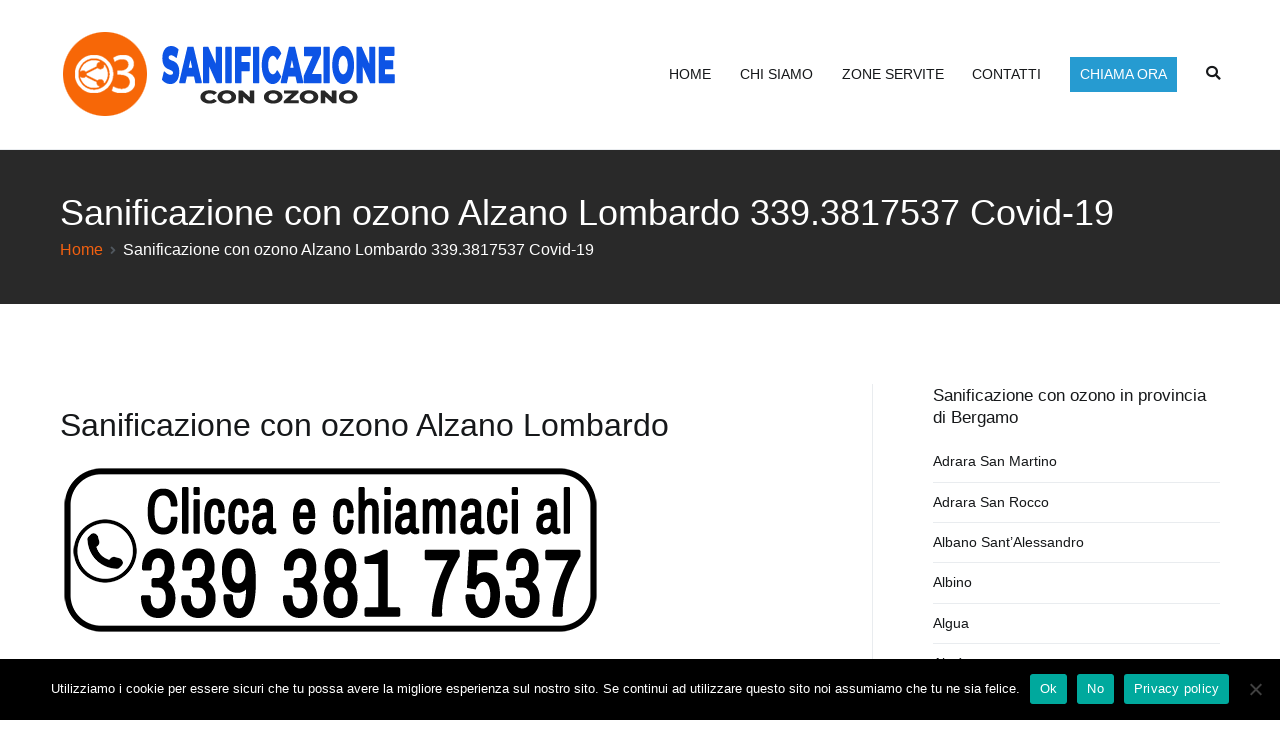

--- FILE ---
content_type: text/html; charset=UTF-8
request_url: https://www.ozonosanificazioni.com/sanificazione-ozono-alzano-lombardo/
body_size: 30071
content:
<!doctype html><html lang="it-IT"><head><meta charset="UTF-8"><meta name="viewport" content="width=device-width, initial-scale=1"><link rel="profile" href="http://gmpg.org/xfn/11"><meta name='robots' content='index, follow, max-image-preview:large, max-snippet:-1, max-video-preview:-1' /><title>Sanificazione con ozono Alzano Lombardo 339.3817537 Covid-19</title><link rel="canonical" href="https://www.ozonosanificazioni.com/sanificazione-ozono-alzano-lombardo/" /><meta property="og:locale" content="it_IT" /><meta property="og:type" content="article" /><meta property="og:title" content="Sanificazione con ozono Alzano Lombardo 339.3817537 Covid-19" /><meta property="og:description" content="Sanificazione con ozono Alzano Lombardo: bonifica capannoni, aziende, negozi, ambienti di lavoro, fabbriche, abitazioni da Covid-19, odori, batteri, muffa." /><meta property="og:url" content="https://www.ozonosanificazioni.com/sanificazione-ozono-alzano-lombardo/" /><meta property="og:site_name" content="Sanificazione Ozono" /><meta property="article:modified_time" content="2020-05-22T15:59:43+00:00" /><meta property="og:image" content="https://www.ozonosanificazioni.com/wp-content/uploads/2020/05/chiama-subito.png" /><meta name="twitter:card" content="summary_large_image" /><meta name="twitter:label1" content="Tempo di lettura stimato" /><meta name="twitter:data1" content="19 minuti" /> <script type="application/ld+json" class="yoast-schema-graph">{"@context":"https://schema.org","@graph":[{"@type":"WebPage","@id":"https://www.ozonosanificazioni.com/sanificazione-ozono-alzano-lombardo/","url":"https://www.ozonosanificazioni.com/sanificazione-ozono-alzano-lombardo/","name":"Sanificazione con ozono Alzano Lombardo 339.3817537 Covid-19","isPartOf":{"@id":"https://www.ozonosanificazioni.com/#website"},"primaryImageOfPage":{"@id":"https://www.ozonosanificazioni.com/sanificazione-ozono-alzano-lombardo/#primaryimage"},"image":{"@id":"https://www.ozonosanificazioni.com/sanificazione-ozono-alzano-lombardo/#primaryimage"},"thumbnailUrl":"https://www.ozonosanificazioni.com/wp-content/uploads/2020/05/chiama-subito.png","datePublished":"2020-05-22T15:49:59+00:00","dateModified":"2020-05-22T15:59:43+00:00","breadcrumb":{"@id":"https://www.ozonosanificazioni.com/sanificazione-ozono-alzano-lombardo/#breadcrumb"},"inLanguage":"it-IT","potentialAction":[{"@type":"ReadAction","target":["https://www.ozonosanificazioni.com/sanificazione-ozono-alzano-lombardo/"]}]},{"@type":"ImageObject","inLanguage":"it-IT","@id":"https://www.ozonosanificazioni.com/sanificazione-ozono-alzano-lombardo/#primaryimage","url":"https://www.ozonosanificazioni.com/wp-content/uploads/2020/05/chiama-subito.png","contentUrl":"https://www.ozonosanificazioni.com/wp-content/uploads/2020/05/chiama-subito.png","width":540,"height":167,"caption":"Chiama subito"},{"@type":"BreadcrumbList","@id":"https://www.ozonosanificazioni.com/sanificazione-ozono-alzano-lombardo/#breadcrumb","itemListElement":[{"@type":"ListItem","position":1,"name":"Home","item":"https://www.ozonosanificazioni.com/"},{"@type":"ListItem","position":2,"name":"Sanificazione con ozono Alzano Lombardo 339.3817537 Covid-19"}]},{"@type":"WebSite","@id":"https://www.ozonosanificazioni.com/#website","url":"https://www.ozonosanificazioni.com/","name":"Sanificazione Ozono","description":"Disinfezione ambienti da virus, batteri e muffe","publisher":{"@id":"https://www.ozonosanificazioni.com/#organization"},"potentialAction":[{"@type":"SearchAction","target":{"@type":"EntryPoint","urlTemplate":"https://www.ozonosanificazioni.com/?s={search_term_string}"},"query-input":"required name=search_term_string"}],"inLanguage":"it-IT"},{"@type":"Organization","@id":"https://www.ozonosanificazioni.com/#organization","name":"Sanificazione Ozono","url":"https://www.ozonosanificazioni.com/","logo":{"@type":"ImageObject","inLanguage":"it-IT","@id":"https://www.ozonosanificazioni.com/#/schema/logo/image/","url":"https://www.ozonosanificazioni.com/wp-content/uploads/2020/04/cropped-logo-ozono-1.png","contentUrl":"https://www.ozonosanificazioni.com/wp-content/uploads/2020/04/cropped-logo-ozono-1.png","width":340,"height":120,"caption":"Sanificazione Ozono"},"image":{"@id":"https://www.ozonosanificazioni.com/#/schema/logo/image/"}}]}</script> <link rel='dns-prefetch' href='//fonts.googleapis.com' /><link rel="alternate" type="application/rss+xml" title="Sanificazione Ozono &raquo; Feed" href="https://www.ozonosanificazioni.com/feed/" /><link rel="alternate" type="application/rss+xml" title="Sanificazione Ozono &raquo; Feed dei commenti" href="https://www.ozonosanificazioni.com/comments/feed/" /> <script type="text/javascript">window._wpemojiSettings = {"baseUrl":"https:\/\/s.w.org\/images\/core\/emoji\/14.0.0\/72x72\/","ext":".png","svgUrl":"https:\/\/s.w.org\/images\/core\/emoji\/14.0.0\/svg\/","svgExt":".svg","source":{"concatemoji":"https:\/\/www.ozonosanificazioni.com\/wp-includes\/js\/wp-emoji-release.min.js?ver=6.2.8"}};
/*! This file is auto-generated */
!function(e,a,t){var n,r,o,i=a.createElement("canvas"),p=i.getContext&&i.getContext("2d");function s(e,t){p.clearRect(0,0,i.width,i.height),p.fillText(e,0,0);e=i.toDataURL();return p.clearRect(0,0,i.width,i.height),p.fillText(t,0,0),e===i.toDataURL()}function c(e){var t=a.createElement("script");t.src=e,t.defer=t.type="text/javascript",a.getElementsByTagName("head")[0].appendChild(t)}for(o=Array("flag","emoji"),t.supports={everything:!0,everythingExceptFlag:!0},r=0;r<o.length;r++)t.supports[o[r]]=function(e){if(p&&p.fillText)switch(p.textBaseline="top",p.font="600 32px Arial",e){case"flag":return s("\ud83c\udff3\ufe0f\u200d\u26a7\ufe0f","\ud83c\udff3\ufe0f\u200b\u26a7\ufe0f")?!1:!s("\ud83c\uddfa\ud83c\uddf3","\ud83c\uddfa\u200b\ud83c\uddf3")&&!s("\ud83c\udff4\udb40\udc67\udb40\udc62\udb40\udc65\udb40\udc6e\udb40\udc67\udb40\udc7f","\ud83c\udff4\u200b\udb40\udc67\u200b\udb40\udc62\u200b\udb40\udc65\u200b\udb40\udc6e\u200b\udb40\udc67\u200b\udb40\udc7f");case"emoji":return!s("\ud83e\udef1\ud83c\udffb\u200d\ud83e\udef2\ud83c\udfff","\ud83e\udef1\ud83c\udffb\u200b\ud83e\udef2\ud83c\udfff")}return!1}(o[r]),t.supports.everything=t.supports.everything&&t.supports[o[r]],"flag"!==o[r]&&(t.supports.everythingExceptFlag=t.supports.everythingExceptFlag&&t.supports[o[r]]);t.supports.everythingExceptFlag=t.supports.everythingExceptFlag&&!t.supports.flag,t.DOMReady=!1,t.readyCallback=function(){t.DOMReady=!0},t.supports.everything||(n=function(){t.readyCallback()},a.addEventListener?(a.addEventListener("DOMContentLoaded",n,!1),e.addEventListener("load",n,!1)):(e.attachEvent("onload",n),a.attachEvent("onreadystatechange",function(){"complete"===a.readyState&&t.readyCallback()})),(e=t.source||{}).concatemoji?c(e.concatemoji):e.wpemoji&&e.twemoji&&(c(e.twemoji),c(e.wpemoji)))}(window,document,window._wpemojiSettings);</script> <style type="text/css">img.wp-smiley,
img.emoji {
	display: inline !important;
	border: none !important;
	box-shadow: none !important;
	height: 1em !important;
	width: 1em !important;
	margin: 0 0.07em !important;
	vertical-align: -0.1em !important;
	background: none !important;
	padding: 0 !important;
}</style><link rel='stylesheet' id='wp-block-library-css' href='https://www.ozonosanificazioni.com/wp-includes/css/dist/block-library/style.min.css?ver=6.2.8' type='text/css' media='all' /><style id='wp-block-library-theme-inline-css' type='text/css'>.wp-block-audio figcaption{color:#555;font-size:13px;text-align:center}.is-dark-theme .wp-block-audio figcaption{color:hsla(0,0%,100%,.65)}.wp-block-audio{margin:0 0 1em}.wp-block-code{border:1px solid #ccc;border-radius:4px;font-family:Menlo,Consolas,monaco,monospace;padding:.8em 1em}.wp-block-embed figcaption{color:#555;font-size:13px;text-align:center}.is-dark-theme .wp-block-embed figcaption{color:hsla(0,0%,100%,.65)}.wp-block-embed{margin:0 0 1em}.blocks-gallery-caption{color:#555;font-size:13px;text-align:center}.is-dark-theme .blocks-gallery-caption{color:hsla(0,0%,100%,.65)}.wp-block-image figcaption{color:#555;font-size:13px;text-align:center}.is-dark-theme .wp-block-image figcaption{color:hsla(0,0%,100%,.65)}.wp-block-image{margin:0 0 1em}.wp-block-pullquote{border-bottom:4px solid;border-top:4px solid;color:currentColor;margin-bottom:1.75em}.wp-block-pullquote cite,.wp-block-pullquote footer,.wp-block-pullquote__citation{color:currentColor;font-size:.8125em;font-style:normal;text-transform:uppercase}.wp-block-quote{border-left:.25em solid;margin:0 0 1.75em;padding-left:1em}.wp-block-quote cite,.wp-block-quote footer{color:currentColor;font-size:.8125em;font-style:normal;position:relative}.wp-block-quote.has-text-align-right{border-left:none;border-right:.25em solid;padding-left:0;padding-right:1em}.wp-block-quote.has-text-align-center{border:none;padding-left:0}.wp-block-quote.is-large,.wp-block-quote.is-style-large,.wp-block-quote.is-style-plain{border:none}.wp-block-search .wp-block-search__label{font-weight:700}.wp-block-search__button{border:1px solid #ccc;padding:.375em .625em}:where(.wp-block-group.has-background){padding:1.25em 2.375em}.wp-block-separator.has-css-opacity{opacity:.4}.wp-block-separator{border:none;border-bottom:2px solid;margin-left:auto;margin-right:auto}.wp-block-separator.has-alpha-channel-opacity{opacity:1}.wp-block-separator:not(.is-style-wide):not(.is-style-dots){width:100px}.wp-block-separator.has-background:not(.is-style-dots){border-bottom:none;height:1px}.wp-block-separator.has-background:not(.is-style-wide):not(.is-style-dots){height:2px}.wp-block-table{margin:0 0 1em}.wp-block-table td,.wp-block-table th{word-break:normal}.wp-block-table figcaption{color:#555;font-size:13px;text-align:center}.is-dark-theme .wp-block-table figcaption{color:hsla(0,0%,100%,.65)}.wp-block-video figcaption{color:#555;font-size:13px;text-align:center}.is-dark-theme .wp-block-video figcaption{color:hsla(0,0%,100%,.65)}.wp-block-video{margin:0 0 1em}.wp-block-template-part.has-background{margin-bottom:0;margin-top:0;padding:1.25em 2.375em}</style><style id='global-styles-inline-css' type='text/css'>body{--wp--preset--color--black: #000000;--wp--preset--color--cyan-bluish-gray: #abb8c3;--wp--preset--color--white: #ffffff;--wp--preset--color--pale-pink: #f78da7;--wp--preset--color--vivid-red: #cf2e2e;--wp--preset--color--luminous-vivid-orange: #ff6900;--wp--preset--color--luminous-vivid-amber: #fcb900;--wp--preset--color--light-green-cyan: #7bdcb5;--wp--preset--color--vivid-green-cyan: #00d084;--wp--preset--color--pale-cyan-blue: #8ed1fc;--wp--preset--color--vivid-cyan-blue: #0693e3;--wp--preset--color--vivid-purple: #9b51e0;--wp--preset--gradient--vivid-cyan-blue-to-vivid-purple: linear-gradient(135deg,rgba(6,147,227,1) 0%,rgb(155,81,224) 100%);--wp--preset--gradient--light-green-cyan-to-vivid-green-cyan: linear-gradient(135deg,rgb(122,220,180) 0%,rgb(0,208,130) 100%);--wp--preset--gradient--luminous-vivid-amber-to-luminous-vivid-orange: linear-gradient(135deg,rgba(252,185,0,1) 0%,rgba(255,105,0,1) 100%);--wp--preset--gradient--luminous-vivid-orange-to-vivid-red: linear-gradient(135deg,rgba(255,105,0,1) 0%,rgb(207,46,46) 100%);--wp--preset--gradient--very-light-gray-to-cyan-bluish-gray: linear-gradient(135deg,rgb(238,238,238) 0%,rgb(169,184,195) 100%);--wp--preset--gradient--cool-to-warm-spectrum: linear-gradient(135deg,rgb(74,234,220) 0%,rgb(151,120,209) 20%,rgb(207,42,186) 40%,rgb(238,44,130) 60%,rgb(251,105,98) 80%,rgb(254,248,76) 100%);--wp--preset--gradient--blush-light-purple: linear-gradient(135deg,rgb(255,206,236) 0%,rgb(152,150,240) 100%);--wp--preset--gradient--blush-bordeaux: linear-gradient(135deg,rgb(254,205,165) 0%,rgb(254,45,45) 50%,rgb(107,0,62) 100%);--wp--preset--gradient--luminous-dusk: linear-gradient(135deg,rgb(255,203,112) 0%,rgb(199,81,192) 50%,rgb(65,88,208) 100%);--wp--preset--gradient--pale-ocean: linear-gradient(135deg,rgb(255,245,203) 0%,rgb(182,227,212) 50%,rgb(51,167,181) 100%);--wp--preset--gradient--electric-grass: linear-gradient(135deg,rgb(202,248,128) 0%,rgb(113,206,126) 100%);--wp--preset--gradient--midnight: linear-gradient(135deg,rgb(2,3,129) 0%,rgb(40,116,252) 100%);--wp--preset--duotone--dark-grayscale: url('#wp-duotone-dark-grayscale');--wp--preset--duotone--grayscale: url('#wp-duotone-grayscale');--wp--preset--duotone--purple-yellow: url('#wp-duotone-purple-yellow');--wp--preset--duotone--blue-red: url('#wp-duotone-blue-red');--wp--preset--duotone--midnight: url('#wp-duotone-midnight');--wp--preset--duotone--magenta-yellow: url('#wp-duotone-magenta-yellow');--wp--preset--duotone--purple-green: url('#wp-duotone-purple-green');--wp--preset--duotone--blue-orange: url('#wp-duotone-blue-orange');--wp--preset--font-size--small: 13px;--wp--preset--font-size--medium: 20px;--wp--preset--font-size--large: 36px;--wp--preset--font-size--x-large: 42px;--wp--preset--spacing--20: 0.44rem;--wp--preset--spacing--30: 0.67rem;--wp--preset--spacing--40: 1rem;--wp--preset--spacing--50: 1.5rem;--wp--preset--spacing--60: 2.25rem;--wp--preset--spacing--70: 3.38rem;--wp--preset--spacing--80: 5.06rem;--wp--preset--shadow--natural: 6px 6px 9px rgba(0, 0, 0, 0.2);--wp--preset--shadow--deep: 12px 12px 50px rgba(0, 0, 0, 0.4);--wp--preset--shadow--sharp: 6px 6px 0px rgba(0, 0, 0, 0.2);--wp--preset--shadow--outlined: 6px 6px 0px -3px rgba(255, 255, 255, 1), 6px 6px rgba(0, 0, 0, 1);--wp--preset--shadow--crisp: 6px 6px 0px rgba(0, 0, 0, 1);}body { margin: 0;--wp--style--global--content-size: 760px;--wp--style--global--wide-size: 1160px; }.wp-site-blocks > .alignleft { float: left; margin-right: 2em; }.wp-site-blocks > .alignright { float: right; margin-left: 2em; }.wp-site-blocks > .aligncenter { justify-content: center; margin-left: auto; margin-right: auto; }.wp-site-blocks > * { margin-block-start: 0; margin-block-end: 0; }.wp-site-blocks > * + * { margin-block-start: 24px; }body { --wp--style--block-gap: 24px; }body .is-layout-flow > *{margin-block-start: 0;margin-block-end: 0;}body .is-layout-flow > * + *{margin-block-start: 24px;margin-block-end: 0;}body .is-layout-constrained > *{margin-block-start: 0;margin-block-end: 0;}body .is-layout-constrained > * + *{margin-block-start: 24px;margin-block-end: 0;}body .is-layout-flex{gap: 24px;}body .is-layout-flow > .alignleft{float: left;margin-inline-start: 0;margin-inline-end: 2em;}body .is-layout-flow > .alignright{float: right;margin-inline-start: 2em;margin-inline-end: 0;}body .is-layout-flow > .aligncenter{margin-left: auto !important;margin-right: auto !important;}body .is-layout-constrained > .alignleft{float: left;margin-inline-start: 0;margin-inline-end: 2em;}body .is-layout-constrained > .alignright{float: right;margin-inline-start: 2em;margin-inline-end: 0;}body .is-layout-constrained > .aligncenter{margin-left: auto !important;margin-right: auto !important;}body .is-layout-constrained > :where(:not(.alignleft):not(.alignright):not(.alignfull)){max-width: var(--wp--style--global--content-size);margin-left: auto !important;margin-right: auto !important;}body .is-layout-constrained > .alignwide{max-width: var(--wp--style--global--wide-size);}body .is-layout-flex{display: flex;}body .is-layout-flex{flex-wrap: wrap;align-items: center;}body .is-layout-flex > *{margin: 0;}body{padding-top: 0px;padding-right: 0px;padding-bottom: 0px;padding-left: 0px;}a:where(:not(.wp-element-button)){text-decoration: underline;}.wp-element-button, .wp-block-button__link{background-color: #32373c;border-width: 0;color: #fff;font-family: inherit;font-size: inherit;line-height: inherit;padding: calc(0.667em + 2px) calc(1.333em + 2px);text-decoration: none;}.has-black-color{color: var(--wp--preset--color--black) !important;}.has-cyan-bluish-gray-color{color: var(--wp--preset--color--cyan-bluish-gray) !important;}.has-white-color{color: var(--wp--preset--color--white) !important;}.has-pale-pink-color{color: var(--wp--preset--color--pale-pink) !important;}.has-vivid-red-color{color: var(--wp--preset--color--vivid-red) !important;}.has-luminous-vivid-orange-color{color: var(--wp--preset--color--luminous-vivid-orange) !important;}.has-luminous-vivid-amber-color{color: var(--wp--preset--color--luminous-vivid-amber) !important;}.has-light-green-cyan-color{color: var(--wp--preset--color--light-green-cyan) !important;}.has-vivid-green-cyan-color{color: var(--wp--preset--color--vivid-green-cyan) !important;}.has-pale-cyan-blue-color{color: var(--wp--preset--color--pale-cyan-blue) !important;}.has-vivid-cyan-blue-color{color: var(--wp--preset--color--vivid-cyan-blue) !important;}.has-vivid-purple-color{color: var(--wp--preset--color--vivid-purple) !important;}.has-black-background-color{background-color: var(--wp--preset--color--black) !important;}.has-cyan-bluish-gray-background-color{background-color: var(--wp--preset--color--cyan-bluish-gray) !important;}.has-white-background-color{background-color: var(--wp--preset--color--white) !important;}.has-pale-pink-background-color{background-color: var(--wp--preset--color--pale-pink) !important;}.has-vivid-red-background-color{background-color: var(--wp--preset--color--vivid-red) !important;}.has-luminous-vivid-orange-background-color{background-color: var(--wp--preset--color--luminous-vivid-orange) !important;}.has-luminous-vivid-amber-background-color{background-color: var(--wp--preset--color--luminous-vivid-amber) !important;}.has-light-green-cyan-background-color{background-color: var(--wp--preset--color--light-green-cyan) !important;}.has-vivid-green-cyan-background-color{background-color: var(--wp--preset--color--vivid-green-cyan) !important;}.has-pale-cyan-blue-background-color{background-color: var(--wp--preset--color--pale-cyan-blue) !important;}.has-vivid-cyan-blue-background-color{background-color: var(--wp--preset--color--vivid-cyan-blue) !important;}.has-vivid-purple-background-color{background-color: var(--wp--preset--color--vivid-purple) !important;}.has-black-border-color{border-color: var(--wp--preset--color--black) !important;}.has-cyan-bluish-gray-border-color{border-color: var(--wp--preset--color--cyan-bluish-gray) !important;}.has-white-border-color{border-color: var(--wp--preset--color--white) !important;}.has-pale-pink-border-color{border-color: var(--wp--preset--color--pale-pink) !important;}.has-vivid-red-border-color{border-color: var(--wp--preset--color--vivid-red) !important;}.has-luminous-vivid-orange-border-color{border-color: var(--wp--preset--color--luminous-vivid-orange) !important;}.has-luminous-vivid-amber-border-color{border-color: var(--wp--preset--color--luminous-vivid-amber) !important;}.has-light-green-cyan-border-color{border-color: var(--wp--preset--color--light-green-cyan) !important;}.has-vivid-green-cyan-border-color{border-color: var(--wp--preset--color--vivid-green-cyan) !important;}.has-pale-cyan-blue-border-color{border-color: var(--wp--preset--color--pale-cyan-blue) !important;}.has-vivid-cyan-blue-border-color{border-color: var(--wp--preset--color--vivid-cyan-blue) !important;}.has-vivid-purple-border-color{border-color: var(--wp--preset--color--vivid-purple) !important;}.has-vivid-cyan-blue-to-vivid-purple-gradient-background{background: var(--wp--preset--gradient--vivid-cyan-blue-to-vivid-purple) !important;}.has-light-green-cyan-to-vivid-green-cyan-gradient-background{background: var(--wp--preset--gradient--light-green-cyan-to-vivid-green-cyan) !important;}.has-luminous-vivid-amber-to-luminous-vivid-orange-gradient-background{background: var(--wp--preset--gradient--luminous-vivid-amber-to-luminous-vivid-orange) !important;}.has-luminous-vivid-orange-to-vivid-red-gradient-background{background: var(--wp--preset--gradient--luminous-vivid-orange-to-vivid-red) !important;}.has-very-light-gray-to-cyan-bluish-gray-gradient-background{background: var(--wp--preset--gradient--very-light-gray-to-cyan-bluish-gray) !important;}.has-cool-to-warm-spectrum-gradient-background{background: var(--wp--preset--gradient--cool-to-warm-spectrum) !important;}.has-blush-light-purple-gradient-background{background: var(--wp--preset--gradient--blush-light-purple) !important;}.has-blush-bordeaux-gradient-background{background: var(--wp--preset--gradient--blush-bordeaux) !important;}.has-luminous-dusk-gradient-background{background: var(--wp--preset--gradient--luminous-dusk) !important;}.has-pale-ocean-gradient-background{background: var(--wp--preset--gradient--pale-ocean) !important;}.has-electric-grass-gradient-background{background: var(--wp--preset--gradient--electric-grass) !important;}.has-midnight-gradient-background{background: var(--wp--preset--gradient--midnight) !important;}.has-small-font-size{font-size: var(--wp--preset--font-size--small) !important;}.has-medium-font-size{font-size: var(--wp--preset--font-size--medium) !important;}.has-large-font-size{font-size: var(--wp--preset--font-size--large) !important;}.has-x-large-font-size{font-size: var(--wp--preset--font-size--x-large) !important;}
.wp-block-navigation a:where(:not(.wp-element-button)){color: inherit;}
.wp-block-pullquote{font-size: 1.5em;line-height: 1.6;}</style><link rel='stylesheet' id='cookie-notice-front-css' href='https://www.ozonosanificazioni.com/wp-content/plugins/cookie-notice/css/front.min.css?ver=2.5.11' type='text/css' media='all' /><link rel='stylesheet' id='dashicons-css' href='https://www.ozonosanificazioni.com/wp-includes/css/dashicons.min.css?ver=6.2.8' type='text/css' media='all' /><link rel='stylesheet' id='everest-forms-general-css' href='https://www.ozonosanificazioni.com/wp-content/cache/autoptimize/css/autoptimize_single_291459d057213d9ab18129131a87f156.css?ver=3.4.1' type='text/css' media='all' /><link rel='stylesheet' id='jquery-intl-tel-input-css' href='https://www.ozonosanificazioni.com/wp-content/cache/autoptimize/css/autoptimize_single_ba39bddacc7965fc09566271b84074e7.css?ver=3.4.1' type='text/css' media='all' /><link rel='stylesheet' id='social-icons-general-css' href='https://www.ozonosanificazioni.com/wp-content/cache/autoptimize/css/autoptimize_single_961d3ee7c3eb9eb256aa8fe17b59e9cc.css?ver=1.7.4' type='text/css' media='all' /><link rel='stylesheet' id='sm-style-css' href='https://www.ozonosanificazioni.com/wp-content/cache/autoptimize/css/autoptimize_single_f86dd74c0ec32780cbce5d2ca70b8a81.css?ver=6.2.8' type='text/css' media='all' /><link rel='stylesheet' id='font-awesome-css' href='https://www.ozonosanificazioni.com/wp-content/plugins/elementor/assets/lib/font-awesome/css/font-awesome.min.css?ver=4.7.0' type='text/css' media='all' /><link rel='stylesheet' id='zakra-style-css' href='https://www.ozonosanificazioni.com/wp-content/cache/autoptimize/css/autoptimize_single_a40cf97df8dbd5f333e27e537a1445ef.css?ver=2.2.1' type='text/css' media='all' /><style id='zakra-style-inline-css' type='text/css'>h1, h2, h3, h4, h5, h6{font-family:-apple-system, blinkmacsystemfont, segoe ui, roboto, oxygen-sans, ubuntu, cantarell, helvetica neue, helvetica, arial, sans-serif;font-weight:400;}button:hover, input[type="button"]:hover, input[type="reset"]:hover, input[type="submit"]:hover, #infinite-handle span:hover, .wp-block-button .wp-block-button__link:hover{background-color:#1e7ba6;}.tg-site-header, .tg-container--separate .tg-site-header{background-color:rgb(255,255,255);background-size:contain;}.tg-page-header{padding-top:40px;padding-bottom:40px;}.tg-page-header .tg-page-header__title, .tg-page-content__title{color:rgb(255,255,255);}.tg-page-header, .tg-container--separate .tg-page-header{background-color:rgb(41,41,41);background-size:contain;}.tg-page-header .breadcrumb-trail ul li{color:rgb(255,255,255);}.tg-page-header .breadcrumb-trail ul li a{color:rgb(241,96,16);}.tg-site-footer-widgets{background-color:rgb(244,244,244);}</style><link rel='stylesheet' id='zakra_googlefonts-css' href='//fonts.googleapis.com/css?family=-apple-system%3A400&#038;1&#038;display=swap&#038;ver=2.2.1' type='text/css' media='all' /> <script type='text/javascript' id='cookie-notice-front-js-before'>var cnArgs = {"ajaxUrl":"https:\/\/www.ozonosanificazioni.com\/wp-admin\/admin-ajax.php","nonce":"8090b64030","hideEffect":"fade","position":"bottom","onScroll":false,"onScrollOffset":100,"onClick":false,"cookieName":"cookie_notice_accepted","cookieTime":15811200,"cookieTimeRejected":2592000,"globalCookie":false,"redirection":true,"cache":true,"revokeCookies":false,"revokeCookiesOpt":"automatic"};</script> <script type='text/javascript' src='https://www.ozonosanificazioni.com/wp-includes/js/jquery/jquery.min.js?ver=3.6.4' id='jquery-core-js'></script> <link rel="https://api.w.org/" href="https://www.ozonosanificazioni.com/wp-json/" /><link rel="alternate" type="application/json" href="https://www.ozonosanificazioni.com/wp-json/wp/v2/pages/1654" /><link rel="EditURI" type="application/rsd+xml" title="RSD" href="https://www.ozonosanificazioni.com/xmlrpc.php?rsd" /><link rel="wlwmanifest" type="application/wlwmanifest+xml" href="https://www.ozonosanificazioni.com/wp-includes/wlwmanifest.xml" /><meta name="generator" content="WordPress 6.2.8" /><meta name="generator" content="Everest Forms 3.4.1" /><link rel='shortlink' href='https://www.ozonosanificazioni.com/?p=1654' /><link rel="alternate" type="application/json+oembed" href="https://www.ozonosanificazioni.com/wp-json/oembed/1.0/embed?url=https%3A%2F%2Fwww.ozonosanificazioni.com%2Fsanificazione-ozono-alzano-lombardo%2F" /><link rel="alternate" type="text/xml+oembed" href="https://www.ozonosanificazioni.com/wp-json/oembed/1.0/embed?url=https%3A%2F%2Fwww.ozonosanificazioni.com%2Fsanificazione-ozono-alzano-lombardo%2F&#038;format=xml" /><meta name="generator" content="Elementor 3.23.4; features: additional_custom_breakpoints, e_lazyload; settings: css_print_method-external, google_font-enabled, font_display-auto"><style>.e-con.e-parent:nth-of-type(n+4):not(.e-lazyloaded):not(.e-no-lazyload),
				.e-con.e-parent:nth-of-type(n+4):not(.e-lazyloaded):not(.e-no-lazyload) * {
					background-image: none !important;
				}
				@media screen and (max-height: 1024px) {
					.e-con.e-parent:nth-of-type(n+3):not(.e-lazyloaded):not(.e-no-lazyload),
					.e-con.e-parent:nth-of-type(n+3):not(.e-lazyloaded):not(.e-no-lazyload) * {
						background-image: none !important;
					}
				}
				@media screen and (max-height: 640px) {
					.e-con.e-parent:nth-of-type(n+2):not(.e-lazyloaded):not(.e-no-lazyload),
					.e-con.e-parent:nth-of-type(n+2):not(.e-lazyloaded):not(.e-no-lazyload) * {
						background-image: none !important;
					}
				}</style><style type="text/css">.site-title,
			.site-description {
				position: absolute;
				clip: rect(1px, 1px, 1px, 1px);
			}</style><link rel="icon" href="https://www.ozonosanificazioni.com/wp-content/uploads/2020/04/cropped-favicon-32x32.png" sizes="32x32" /><link rel="icon" href="https://www.ozonosanificazioni.com/wp-content/uploads/2020/04/cropped-favicon-192x192.png" sizes="192x192" /><link rel="apple-touch-icon" href="https://www.ozonosanificazioni.com/wp-content/uploads/2020/04/cropped-favicon-180x180.png" /><meta name="msapplication-TileImage" content="https://www.ozonosanificazioni.com/wp-content/uploads/2020/04/cropped-favicon-270x270.png" /><style type="text/css" id="wp-custom-css">.social-icons-lists.icons-background-none .socicon {
	color: #FFF !important;
	padding: 0 !important;
}
.tg-site-header-top {
    font-size: 12px;
}
.tg-header-top-right-content {
	text-align: right;
}
.elementor-page .tg-site-footer {
	padding-top: 135px;
}</style></head><body class="page-template-default page page-id-1654 wp-custom-logo cookies-not-set everest-forms-no-js tg-site-layout--right tg-container--wide has-page-header has-breadcrumbs elementor-default elementor-kit-909"> <svg xmlns="http://www.w3.org/2000/svg" viewBox="0 0 0 0" width="0" height="0" focusable="false" role="none" style="visibility: hidden; position: absolute; left: -9999px; overflow: hidden;" ><defs><filter id="wp-duotone-dark-grayscale"><feColorMatrix color-interpolation-filters="sRGB" type="matrix" values=" .299 .587 .114 0 0 .299 .587 .114 0 0 .299 .587 .114 0 0 .299 .587 .114 0 0 " /><feComponentTransfer color-interpolation-filters="sRGB" ><feFuncR type="table" tableValues="0 0.49803921568627" /><feFuncG type="table" tableValues="0 0.49803921568627" /><feFuncB type="table" tableValues="0 0.49803921568627" /><feFuncA type="table" tableValues="1 1" /></feComponentTransfer><feComposite in2="SourceGraphic" operator="in" /></filter></defs></svg><svg xmlns="http://www.w3.org/2000/svg" viewBox="0 0 0 0" width="0" height="0" focusable="false" role="none" style="visibility: hidden; position: absolute; left: -9999px; overflow: hidden;" ><defs><filter id="wp-duotone-grayscale"><feColorMatrix color-interpolation-filters="sRGB" type="matrix" values=" .299 .587 .114 0 0 .299 .587 .114 0 0 .299 .587 .114 0 0 .299 .587 .114 0 0 " /><feComponentTransfer color-interpolation-filters="sRGB" ><feFuncR type="table" tableValues="0 1" /><feFuncG type="table" tableValues="0 1" /><feFuncB type="table" tableValues="0 1" /><feFuncA type="table" tableValues="1 1" /></feComponentTransfer><feComposite in2="SourceGraphic" operator="in" /></filter></defs></svg><svg xmlns="http://www.w3.org/2000/svg" viewBox="0 0 0 0" width="0" height="0" focusable="false" role="none" style="visibility: hidden; position: absolute; left: -9999px; overflow: hidden;" ><defs><filter id="wp-duotone-purple-yellow"><feColorMatrix color-interpolation-filters="sRGB" type="matrix" values=" .299 .587 .114 0 0 .299 .587 .114 0 0 .299 .587 .114 0 0 .299 .587 .114 0 0 " /><feComponentTransfer color-interpolation-filters="sRGB" ><feFuncR type="table" tableValues="0.54901960784314 0.98823529411765" /><feFuncG type="table" tableValues="0 1" /><feFuncB type="table" tableValues="0.71764705882353 0.25490196078431" /><feFuncA type="table" tableValues="1 1" /></feComponentTransfer><feComposite in2="SourceGraphic" operator="in" /></filter></defs></svg><svg xmlns="http://www.w3.org/2000/svg" viewBox="0 0 0 0" width="0" height="0" focusable="false" role="none" style="visibility: hidden; position: absolute; left: -9999px; overflow: hidden;" ><defs><filter id="wp-duotone-blue-red"><feColorMatrix color-interpolation-filters="sRGB" type="matrix" values=" .299 .587 .114 0 0 .299 .587 .114 0 0 .299 .587 .114 0 0 .299 .587 .114 0 0 " /><feComponentTransfer color-interpolation-filters="sRGB" ><feFuncR type="table" tableValues="0 1" /><feFuncG type="table" tableValues="0 0.27843137254902" /><feFuncB type="table" tableValues="0.5921568627451 0.27843137254902" /><feFuncA type="table" tableValues="1 1" /></feComponentTransfer><feComposite in2="SourceGraphic" operator="in" /></filter></defs></svg><svg xmlns="http://www.w3.org/2000/svg" viewBox="0 0 0 0" width="0" height="0" focusable="false" role="none" style="visibility: hidden; position: absolute; left: -9999px; overflow: hidden;" ><defs><filter id="wp-duotone-midnight"><feColorMatrix color-interpolation-filters="sRGB" type="matrix" values=" .299 .587 .114 0 0 .299 .587 .114 0 0 .299 .587 .114 0 0 .299 .587 .114 0 0 " /><feComponentTransfer color-interpolation-filters="sRGB" ><feFuncR type="table" tableValues="0 0" /><feFuncG type="table" tableValues="0 0.64705882352941" /><feFuncB type="table" tableValues="0 1" /><feFuncA type="table" tableValues="1 1" /></feComponentTransfer><feComposite in2="SourceGraphic" operator="in" /></filter></defs></svg><svg xmlns="http://www.w3.org/2000/svg" viewBox="0 0 0 0" width="0" height="0" focusable="false" role="none" style="visibility: hidden; position: absolute; left: -9999px; overflow: hidden;" ><defs><filter id="wp-duotone-magenta-yellow"><feColorMatrix color-interpolation-filters="sRGB" type="matrix" values=" .299 .587 .114 0 0 .299 .587 .114 0 0 .299 .587 .114 0 0 .299 .587 .114 0 0 " /><feComponentTransfer color-interpolation-filters="sRGB" ><feFuncR type="table" tableValues="0.78039215686275 1" /><feFuncG type="table" tableValues="0 0.94901960784314" /><feFuncB type="table" tableValues="0.35294117647059 0.47058823529412" /><feFuncA type="table" tableValues="1 1" /></feComponentTransfer><feComposite in2="SourceGraphic" operator="in" /></filter></defs></svg><svg xmlns="http://www.w3.org/2000/svg" viewBox="0 0 0 0" width="0" height="0" focusable="false" role="none" style="visibility: hidden; position: absolute; left: -9999px; overflow: hidden;" ><defs><filter id="wp-duotone-purple-green"><feColorMatrix color-interpolation-filters="sRGB" type="matrix" values=" .299 .587 .114 0 0 .299 .587 .114 0 0 .299 .587 .114 0 0 .299 .587 .114 0 0 " /><feComponentTransfer color-interpolation-filters="sRGB" ><feFuncR type="table" tableValues="0.65098039215686 0.40392156862745" /><feFuncG type="table" tableValues="0 1" /><feFuncB type="table" tableValues="0.44705882352941 0.4" /><feFuncA type="table" tableValues="1 1" /></feComponentTransfer><feComposite in2="SourceGraphic" operator="in" /></filter></defs></svg><svg xmlns="http://www.w3.org/2000/svg" viewBox="0 0 0 0" width="0" height="0" focusable="false" role="none" style="visibility: hidden; position: absolute; left: -9999px; overflow: hidden;" ><defs><filter id="wp-duotone-blue-orange"><feColorMatrix color-interpolation-filters="sRGB" type="matrix" values=" .299 .587 .114 0 0 .299 .587 .114 0 0 .299 .587 .114 0 0 .299 .587 .114 0 0 " /><feComponentTransfer color-interpolation-filters="sRGB" ><feFuncR type="table" tableValues="0.098039215686275 1" /><feFuncG type="table" tableValues="0 0.66274509803922" /><feFuncB type="table" tableValues="0.84705882352941 0.41960784313725" /><feFuncA type="table" tableValues="1 1" /></feComponentTransfer><feComposite in2="SourceGraphic" operator="in" /></filter></defs></svg><div id="page" class="site tg-site"> <a class="skip-link screen-reader-text" href="#content">Vai al contenuto</a><header id="masthead" class="site-header tg-site-header tg-site-header--left"><div class="tg-site-header-bottom"><div class="tg-header-container tg-container tg-container--flex tg-container--flex-center tg-container--flex-space-between"><div class="tg-block tg-block--one"><div class="site-branding"> <a href="https://www.ozonosanificazioni.com/" class="custom-logo-link" rel="home"><img width="340" height="120" src="https://www.ozonosanificazioni.com/wp-content/uploads/2020/04/cropped-logo-ozono-1.png" class="custom-logo" alt="Sanificazione Ozono" decoding="async" srcset="https://www.ozonosanificazioni.com/wp-content/uploads/2020/04/cropped-logo-ozono-1.png 340w, https://www.ozonosanificazioni.com/wp-content/uploads/2020/04/cropped-logo-ozono-1-320x113.png 320w" sizes="(max-width: 340px) 100vw, 340px" /></a><div class="site-info-wrap"><p class="site-title"> <a href="https://www.ozonosanificazioni.com/" rel="home">Sanificazione Ozono</a></p><p class="site-description">Disinfezione ambienti da virus, batteri e muffe</p></div></div></div><div class="tg-block tg-block--two"><nav id="site-navigation" class="main-navigation tg-primary-menu tg-primary-menu--style-underline"><div class="menu"><ul id="primary-menu" class="menu-primary"><li id="menu-item-901" class="menu-item menu-item-type-post_type menu-item-object-page menu-item-home menu-item-901"><a href="https://www.ozonosanificazioni.com/">HOME</a></li><li id="menu-item-902" class="menu-item menu-item-type-post_type menu-item-object-page menu-item-902"><a title="						" href="https://www.ozonosanificazioni.com/chi-siamo/">CHI SIAMO</a></li><li id="menu-item-1071" class="menu-item menu-item-type-post_type menu-item-object-page menu-item-1071"><a href="https://www.ozonosanificazioni.com/zone-servite/">ZONE SERVITE</a></li><li id="menu-item-990" class="menu-item menu-item-type-post_type menu-item-object-page menu-item-990"><a href="https://www.ozonosanificazioni.com/contatti/">CONTATTI</a></li><li class="menu-item tg-header-button-wrap tg-header-button-one"><a href="tel:00393393817537" class = "">CHIAMA ORA</a></li></ul></div></nav><div id="header-action" class="tg-header-action"><ul class="header-action-list"><li class="menu-item tg-menu-item tg-menu-item-search"><a href="#"  ><i class="tg-icon tg-icon-search"></i></a><form role="search" method="get" class="search-form" action="https://www.ozonosanificazioni.com/"> <label> <span class="screen-reader-text">Ricerca per:</span> <input type="search" class="search-field" placeholder="Cerca &hellip;" value="" name="s" /> </label> <input type="submit" class="search-submit" value="Cerca" /></form></li></ul></div><div class="tg-mobile-toggle "
 > <button aria-label="Menu principale" > <i class="tg-icon tg-icon-bars"></i> </button></div><nav id="mobile-navigation" class="tg-mobile-navigation"  ><div class="menu-main-menu-container"><ul id="mobile-primary-menu" class="menu"><li class="menu-item menu-item-type-post_type menu-item-object-page menu-item-home menu-item-901"><a href="https://www.ozonosanificazioni.com/">HOME</a></li><li class="menu-item menu-item-type-post_type menu-item-object-page menu-item-902"><a title="						" href="https://www.ozonosanificazioni.com/chi-siamo/">CHI SIAMO</a></li><li class="menu-item menu-item-type-post_type menu-item-object-page menu-item-1071"><a href="https://www.ozonosanificazioni.com/zone-servite/">ZONE SERVITE</a></li><li class="menu-item menu-item-type-post_type menu-item-object-page menu-item-990"><a href="https://www.ozonosanificazioni.com/contatti/">CONTATTI</a></li><li class="menu-item tg-header-button-wrap tg-header-button-one"><a href="tel:00393393817537" class = "">CHIAMA ORA</a></li></ul></div><li class="menu-item tg-menu-item tg-menu-item-search"><a href="#"  ><i class="tg-icon tg-icon-search"></i></a><form role="search" method="get" class="search-form" action="https://www.ozonosanificazioni.com/"> <label> <span class="screen-reader-text">Ricerca per:</span> <input type="search" class="search-field" placeholder="Cerca &hellip;" value="" name="s" /> </label> <input type="submit" class="search-submit" value="Cerca" /></form></li></nav></div></div></div></header><main id="main" class="site-main"><header class="tg-page-header tg-page-header--left"><div class="tg-container tg-container--flex tg-container--flex-center tg-container--flex-space-between"><h1 class="tg-page-header__title">Sanificazione con ozono Alzano Lombardo 339.3817537 Covid-19</h1><nav role="navigation" aria-label="Breadcrumb" class="breadcrumb-trail breadcrumbs" itemprop="breadcrumb"><ul class="trail-items" itemscope itemtype="http://schema.org/BreadcrumbList"><meta name="numberOfItems" content="2" /><meta name="itemListOrder" content="Ascending" /><li itemprop="itemListElement" itemscope itemtype="http://schema.org/ListItem" class="trail-item"><a href="https://www.ozonosanificazioni.com/" rel="home" itemprop="item"><span itemprop="name">Home</span></a><meta itemprop="position" content="1" /></li><li class="trail-item trail-end"><span>Sanificazione con ozono Alzano Lombardo 339.3817537 Covid-19</span></li></ul></nav></div></header><div id="content" class="site-content"><div class="tg-container tg-container--flex tg-container--flex-space-between"><div id="primary" class="content-area"><article id="post-1654" class="post-1654 page type-page status-publish hentry zakra-article-page"><div class="entry-content"><p><body></p><h2> Sanificazione con ozono Alzano Lombardo</h2><p> <a href="tel:+393393817537"><img fetchpriority="high" decoding="async" class="alignnone size-full wp-image-1008" src="https://www.ozonosanificazioni.com/wp-content/uploads/2020/05/chiama-subito.png" alt="Chiama subito" width="540" height="167" srcset="https://www.ozonosanificazioni.com/wp-content/uploads/2020/05/chiama-subito.png 540w, https://www.ozonosanificazioni.com/wp-content/uploads/2020/05/chiama-subito-320x99.png 320w" sizes="(max-width: 540px) 100vw, 540px" /></a><br />  <br /> Servizio di <b> Sanificazione con ozono Alzano Lombardo </b> da infezioni come <b> batteri, virus, Coronavirus Covid-19 </b> e contro qualunque agente patogeno. Bonifiche post <b> allagamento e incendio a Alzano Lombardo </b> . Rimozione <b> muffe, cattivi odori, liquami </b> . Emergenza sterilizzazione <b> capannoni, negozi, aziende, fabbriche, ambienti di lavoro, macchinari, condomini e case </b> a Alzano Lombardo 24h/24 anche giorni festivi.</p><p>Servizi di <b> disinfezione ad ozono </b> anche di <b> impianti di aerazione, condizionatori e climatizzatori, unità esterne ed interne </b> . Disinfezione e pulizia filtri climatizzatori.</p><p> Chiama i più specializzati professionisti della decontaminazione con ozono a Alzano Lombardo! Se stai cercando un servizio <b> Sanificazione con ozono Alzano Lombardo </b> non accontentarti di una ditta a caso. <strong> Affidati ad un&#8217;organizzazione seria e preparata </strong> , capace di offrirti <b> un team di professionisti </b> , pronto per provvedere ad effettuare un&#8217;operazione urgente di <b> sanificazione tramite ozono a Alzano Lombardo </b> .</p><p> </p><h2> Sanificazione con ozono Alzano Lombardo: un metodo eco-sostenibile</h2><p> <img decoding="async" src="https://www.ozonosanificazioni.com/wp-content/uploads/2020/04/home-banner-2020-1-960x558.jpg" alt="macchina generatrice di ozono" width="812" height="472" class="alignnone size-large wp-image-985" srcset="https://www.ozonosanificazioni.com/wp-content/uploads/2020/04/home-banner-2020-1-960x558.jpg 960w, https://www.ozonosanificazioni.com/wp-content/uploads/2020/04/home-banner-2020-1-320x186.jpg 320w, https://www.ozonosanificazioni.com/wp-content/uploads/2020/04/home-banner-2020-1-768x446.jpg 768w, https://www.ozonosanificazioni.com/wp-content/uploads/2020/04/home-banner-2020-1-1536x893.jpg 1536w, https://www.ozonosanificazioni.com/wp-content/uploads/2020/04/home-banner-2020-1.jpg 1920w" sizes="(max-width: 812px) 100vw, 812px" /></p><p> <br /> Scegli un servizio di <b> sanificazione sostenibile </b> per sbarazzarsi degli odori e disinfettare i tuoi ambienti. Ti possiamo garantire il servizio <b> Sanificazione con ozono Alzano Lombardo </b> che farà sparire senza dubbio gli odori spiacevoli in ogni tipo di struttura, dalle piccole attività al grande capannone.</p><p> Siamo da diverso tempo <b> all&#8217;avanguardia nell&#8217;impiego dell&#8217;ozono per disinfettare gli ambienti in modo eco-sostenibile </b> . I nostri interventi sono capaci di debellare ogni tipo di virus, batteri e agenti patogeni. La loro efficienza risiede nella capacità dell&#8217;ozono di eliminare i composti organici. Quando l&#8217;ozono viene a contatto con l&#8217;odore (di solito un composto organico), l&#8217;odore si ossida in una sostanza non dannosa e non odorosa. Il risultato è un ambiente purificato e completamente depurato.</p><p> </p><h3> Mettiti nelle mani dei più abili esperti di Sanificazione con ozono Alzano Lombardo</h3><p>Il numero dei clienti in costante crescita sta a significare che siamo una realtà altamente qualificata. Tutti gli anni trattiamo centinaia di ambienti diversi e le aziende a cui garantiamo i nostri servizi risultano sempre soddisfatte al 100%. E&#8217; molto apprezzato inoltre il fatto che ci avvaliamo solamente di metodi di <b> sanificazione ad ozono </b> che non danneggiano l&#8217;ambiente.</p><p> Scegli anche tu di avere rispetto dell&#8217;ambiente scegliendo il servizio <b> Sanificazione con ozono Alzano Lombardo </b> per la tua azienda o casa a Alzano Lombardo. Chiamaci oggi stesso per ottenere un preventivo gratuito!</p><p> </p><h3> Sanificazione con ozono Alzano Lombardo debella rapidamente infezioni e odori</h3><ul><li> Debella gli odori di muffa, liquami e fumo</li><li> Aiuta a controllare le infezioni</li><li> Dà all&#8217;ambiente un&#8217;aria pulita e fresca</li><li> Sanifica le aree grandi e piccole</li><li> Decontamina l&#8217;aria in maniera veloce e semplice</li><li> È sicura e non lascia residui tossici</li><li> È più efficiente rispetto alla tradizionale pulizia dell&#8217;aria</li><li> Tratta in maniera eccellente l&#8217;aria sgradevole</li><li> Mantiene gli ambienti freschi</li></ul><p><img loading="lazy" decoding="async" class="alignnone size-full wp-image-1010" src="https://www.ozonosanificazioni.com/wp-content/uploads/2020/05/muffa.jpg" alt="Muffa" width="750" height="440" srcset="https://www.ozonosanificazioni.com/wp-content/uploads/2020/05/muffa.jpg 750w, https://www.ozonosanificazioni.com/wp-content/uploads/2020/05/muffa-320x188.jpg 320w" sizes="(max-width: 750px) 100vw, 750px" /></p><p> <br /> È perfetta per:</p><ul><li> Spazi comuni negli alberghi</li><li> Strutture sanitarie</li><li> Uffici e sale riunioni</li><li> Aree di deposito dei rifiuti</li><li> Ambienti per trattamenti sanitari</li><li> Aree di preparazione e lavorazione degli alimenti</li><li> Ambienti con tappeti e tende</li><li> Strutture con aree compicate da raggiungere</li><li> Spazi con odori di cucina o fumo</li><li> Ambienti danneggiati da un allagamento o un incendio</li><li> Bagni pubblici</li><li> Corridoi di ogni struttura pubblica e privata</li><li> Sale d&#8217;attesa</li><li> Spogliatoi</li></ul><p> </p><h3> Come si produce l&#8217;ozono?</h3><p>L&#8217;ozono è presente naturalmente nell&#8217;ambiente intorno a noi. Ad esempio le scariche elettriche come i fulmini spesso generano l&#8217;ozono. In sostanza l&#8217;ozono viene prodotto dalla lacerazione delle molecole di ossigeno e di azoto che sfociano nella sua formazione. Pensa all&#8217;odore pulito e fresco che si nota dopo un temporale: è proprio quello l&#8217;ozono. Il suo particolare odore fa in modo che sia facilmente individuabile. L&#8217;ozono può essere prodotto ugualmente inoltre nel momento in cui le onde del mare finiscono sulla riva.</p><p> Inoltre considera che, man mano che l&#8217;aria sale nell&#8217;atmosfera superiore, i raggi UV del sole trasformano il diossido di ossigeno (O2 &#8211; 20,8% dell&#8217;atmosfera terrestre) in ozono (O3). Le molecole di ozono sono maggiormente pesanti rispetto alle molecole di ossigeno, per questo motivo l&#8217;ozono ricade sulla terra. Questo processo <b> igienizza in modo naturale l&#8217;acqua e l&#8217;aria </b> .</p><p> </p><h3> In che modo l&#8217;ozono rende l&#8217;aria purificata?</h3><p>L&#8217;ozono quindi agisce come disinfettante naturale: se viene a contatto con un odore (un composto organico volatile) ha luogo una reazione chimica, l&#8217;odore si ossida in un elemento non odoroso e non dannoso.</p><p><b> Non si tratta di un processo di camuffamento </b> : gli odori sono fisicamente eliminati definitivamente. L&#8217;ozono quindi è un disinfettante naturale che rimuove la maggior parte degli agenti patogeni, i virus come il <b> Coronavirus Covid-19 </b> e batteri come <b> E. coli e Staphylococcus aureus </b> , lasciando le zone trattate ottimamente pulite e disinfettate.</p><p> </p><h3> L&#8217;utilizzo dell&#8217;ozono limita l&#8217;emissione di CO2</h3><p> <img loading="lazy" decoding="async" src="https://www.ozonosanificazioni.com/wp-content/uploads/2020/05/cielo.jpg" alt="Sanificazione con ozono Alzano Lombardo nel rispetto della natura" width="750" height="256" class="alignnone size-full wp-image-1005" srcset="https://www.ozonosanificazioni.com/wp-content/uploads/2020/05/cielo.jpg 750w, https://www.ozonosanificazioni.com/wp-content/uploads/2020/05/cielo-320x109.jpg 320w" sizes="(max-width: 750px) 100vw, 750px" /></p><p> <br /> Nel mondo eco-consapevole di oggi tutti possiamo individuare comportamenti per <b> tagliare l&#8217;emissione di CO2 nell&#8217;ambiente </b> . Per le realtà imprenditoriali il desiderio di agire responsabilmente è ulteriormente complicato dall&#8217;opportunità di cambiare comportamento senza gravare sulla redditività. Le singolari proprietà detergenti naturali dell&#8217;ozono concederanno alla tua ditta di moderare efficacemente la sua dipendenza da aerosol e spray pericolosi per l&#8217;ambiente, oltre a ridimensionare enormemente l&#8217;impiego di detergenti chimici inquinanti.</p><p> Il ridimensionamento nell&#8217;impiego di prodotti chimici e aerosol modererà l&#8217;emissione di CO2 e dunque <b> avremo meno gas serra rilasciati nell&#8217;atmosfera </b> . Le esclusive proprietà di distruzione degli odori della sanificazione ad ozono danno l&#8217;opportunità alle aziende di essere più ecologiche evitando di nuocere ai profitti.</p><p>In sostanza il servizio <b> Sanificazione con ozono Alzano Lombardo </b> può:</p><ul><li> migliorare enormemente le metodologie di pulizia</li><li> far risparmiare tempo e denaro</li><li> manifestare ai clienti, al personale e agli investitori di essere un&#8217;azienda rispettosa dell&#8217;ambiente</li></ul><p> </p><h3> Miglioramento nella prevenzione dei contagi</h3><p> <img loading="lazy" decoding="async" src="https://www.ozonosanificazioni.com/wp-content/uploads/2020/04/controllo-delle-infezioni.jpg" alt="Controllo delle infezioni" width="332" height="487" class="alignnone size-full wp-image-971" srcset="https://www.ozonosanificazioni.com/wp-content/uploads/2020/04/controllo-delle-infezioni.jpg 332w, https://www.ozonosanificazioni.com/wp-content/uploads/2020/04/controllo-delle-infezioni-320x469.jpg 320w" sizes="(max-width: 332px) 100vw, 332px" /></p><p> <br /> Gli ospedali si avvalgono dell&#8217;ozono per disinfettare le sale operatorie, perché agisce meglio ed è meno rischioso in confronto ai disinfettanti tradizionale come candeggina o cloro. Un programma di controllo delle infezioni ben sudiato non solo è in grado di aiutare la riduzione dell&#8217;indice di mortalità nelle strutture ospedaliere, ma si potrebbe rivelare addirittura <b> estremamente vantaggioso per le imprese e per la salute dei suoi lavoratori </b> .</p><p> Non sorprende dunque che la <b> sanificazione con ozono </b> abbia anche applicazione nel compartimento agricolo, sia commerciale che industriale. Come se non bastasse viene utilizzata molto da imprese alimentari biologiche.</p><p> Considerando che il 33% di tutte le epidemie ospedaliere risulta prevenibile, le misure di controllo e prevenzione dovrebbero avere una grande importanza per qualunque organizzazione sanitaria. Per eliminare le infezioni che possono presentarsi in nel campo ospedaliero, un orientamento che adopera diverse metodologie di prevenzione integrate viene giudicato il più efficace. Ciò include misure quali:</p><ul><li> buone pratiche igieniche da parte dei dipendenti della sanità</li><li> dispositivi medici invasivi privi di contaminazione</li><li> programmi di disinfezione continua di locali</li><li> attrezzature in tutta la struttura sanitaria</li></ul><p> </p><h3> Processo chimico di disinfezione</h3><p>Disinfezione significa attuare una procedura chimica per eliminare in sostanza qualsiasi microrganismo patogeno, ma non per forza tutte le forme microbiche sugli oggetti inanimati. Gli antimicrobici come iodio, clorexidina, isopropanolo al 70% ed esaclorofene sono spesso e volentieri adoperati negli ospedali e nelle altre strutture sanitarie. <b> L&#8217;esaclorofene e la clorexidina sono valide contro molti microrganismi, ma risultano spesso inefficaci contro i batteri gram-negativi </b> . L&#8217;ozono è un forte agente antimicrobico ad ampio spettro indicato contro funghi, virus, batteri, protozoi e spore fungine e batteriche.</p><p> L&#8217;efficacia antimicrobica dell&#8217;ozono si basa sul suo formidabile effetto ossidante, che intacca gli acidi grassi che caratterizzano membrana cellulare. Un grande problema nella prevenzione dei contagi sta nel fatto che determinati ceppi di batteri possono mostrare effettivamente una resistenza ai disinfettanti chimici. <b> L&#8217;ozono invece debella batteri e virus in pochi secondi </b> con un processo definito <em> lisi cellulare </em> . L&#8217;ozono praticamente <b> danneggia a livello molecolare la membrana cellulare </b> , dissolve il citoplasma cellulare e rende impossibile la riattivazione. Allora i microrganismi non sono capaci di progredire in ceppi resistenti all&#8217;ozono, scartando perciò la necessità di modificare regolarmente i biocidi.</p><p> Considerando i vantaggi applicativi come questo, <b> la tecnologia dell&#8217;ozono ben si presta ad essere impiegata insieme ad altri agenti disinfettanti </b> in un metodo combinato per eliminare le infezioni in ambienti sanitari.</p><p> </p><h3> L&#8217;ozono elimina gli odori sgradevoli e la puzza</h3><p> <img loading="lazy" decoding="async" src="https://www.ozonosanificazioni.com/wp-content/uploads/2020/05/puzza.jpg" alt="Puzza" width="750" height="501" class="alignnone size-full wp-image-1011" srcset="https://www.ozonosanificazioni.com/wp-content/uploads/2020/05/puzza.jpg 750w, https://www.ozonosanificazioni.com/wp-content/uploads/2020/05/puzza-320x214.jpg 320w" sizes="(max-width: 750px) 100vw, 750px" /></p><p> <br /> L&#8217;ozono è un ossidante decisamente valido. Quando ossida una sostanza, l&#8217;ozono distruggerà letteralmente molecolarmente quella sostanza. <b> La puzza e i problemi di odore </b> sono causati da tante fonti tra cui <b> muffe, batteri, fumo, fumi chimici, cucina e animali domestici </b> . Gli odori possono essere un fastidioso problema se si attacca agli indumenti, tappeti o tessuti di tende e divani. La contaminazione da muffe e funghi è un&#8217;altra delle più frequenti origini di odori fastidiosi. Questa produce un&#8217;esalazione stantia che significa sia un fastidio che un problema di salute, soprattutto per chi soffre di <b> allergie o asma </b> .</p><p> L&#8217;eliminazione classica degli odori in pratica va a coprire il miasma con un odore meno fastidioso o si limita a non far più notare l&#8217;odore usando prodotti chimici o forti sistemi di filtraggio. Fatto sta che i sistemi di filtraggio richiedono che l&#8217;aria nei locali venga risucchiata e attraversi il filtro; però con questo metodo non sarà possibile eliminare gli odori da indumenti, tessuti, mobili e tappeti. <b> Camuffare l&#8217;odore molesto con prodotti chimici inoltre è esclusivamente un espediente temporaneo del problema </b> .</p><p> Quando l&#8217;ozono si scontra con composti organici o batteri, l&#8217;atomo in più di ossigeno distrugge il contaminante per mezzo di ossidazione. L&#8217;ozono diviene ossigeno dopo essere stato impiegato, per questa ragione in fin dei conti <b> non rimangono tracce nessun sottoprodotto dannoso </b> . <b> L&#8217;ozono rimuoverà pertanto tutti gli odori organici </b> , in particolare quelli contenenti carbonio come sostanza di base. Questo includerà tutti i gruppi di funghi e batteri, come pure virus, fumo e odori di cottura.</p><p> </p><h3> Quali sono gli inquinanti e gli odori organici neutralizzati dall&#8217;ozono?</h3><h4> A-B</h4><p>1-propantiolo (1-propilmercaptano), acetaldeide, acetaldeide, acetato di cellulosa, acetato di etile, acetato di isopropile, acetato di metilcellosolve, acetato di metile, acetato di n-amile, acetato di n-butile, acetato di propile, acetilene, aceto, acetone, acido acetico, acido acrilico, acido butirrico, acido caprilico, acido carbolico, acido formico, acido lattico, acido palmitico, acido propionico, acido valerico, acquaragia, acrilonitrile, acroleina, adesivi, agenti mascheranti, aglio, agrumi e altri frutti, air wick, alcol amilico, alcol n-propilico (1-propanolo), alcool, alcool etilico, alcool isopropilico, alcool metilico, alimentari avariati, ammine, anestetici, anidride acetica (acetic anhydride), anilina, animali morti, aria viziata, aromi alimentari, batteri, benzene, benzina, bevande alcoliche, bevande versate, bromuro di etile, bromuro di metile, butano, butanolo, butanone (metiletilchetone), butene, butino, butirraldeide, butyl cellosolve (2-butossietanolo)&#8230;</p><div class="show_more"><p class="wpsm-show" style="color: #0066CC; font-size: 120%; text-align: left;"> Mostra tutti</p><div class="wpsm-content"></p><h4> C-F</h4><p>Cancrena, canfora, carne bruciata, catrame, cellulosa, cherosene (kerosene), chloro nitropropane, cibo bruciato, cicloesano, cicloesanolo, cicloesene, cipolle, cloro, clorobenzene, clorobutadiene, cloroformio metilico, cloropicrina, clorouro di vinile, cloruro di etile, cloruro di etilene, cloruro di metile, cloruro di metilene, cloruro di propile, colla, combustibili liquidi, combustione incompleta, composti impermeabilizzanti, crauti, creosoto, cresolo, crotonaldeide, decano, deodoranti, deterioramenti dela carta, dibromometano, dichloromonofluoromethane, diclorobenzene, diclorodifluorometano, dicloroetano, dicloroetilene, dicloro-nitroetano, dicloropropano, diclorotetrafluoroetano, dicloruro di etilene, diethyl ketone (3-pentanone), dietilammina, dimetilanilina, dimetossimetano, diossido di carbonio, dipropyl ketone (4-heptanone), eptano, esano, esilene, esino, etano, etantiolo, etere, etere dibutilico, etere dicloroetilico, etere etilico, etere isopropilico, etere metilico, etere propilico, ethel amine, etilene, etilene benzene, eucaliptolo, fenolo, fertilizzante, finiture in tessuto, fluorotriclorometano, formaggio, formaldeide, formiato di etile, formiato di metile, freon, frutti maturanti, fumi dell&#8217;asfalto, fumi di scarico, fumi di vernice, fumi diesel, fumo, fumo di carbone, fumo di sigarretta, fumo di tabacco.</p><h4> G-O</h4><p>Gas appannanti, gas combustibile, gas nocivi, gomma da cancellare, grasso bruciato, heptylene, incenso, indole, iodoformio, irritanti, isoforone, isoprene, latte acido, lisolo, manoscritti invecchiati, materiali carbonizzati, materiali volatili, meloni, mentolo, mesityl oxide (ossido di mesità), metano, metanolo, metantiolo, methyl cellosolve (2-metossietanolo), methylcylochexanone, metil butil chetone, metilacrilato, metilcicloesano, metilcicloesanolo, metiletilchetone, metilisobutilchetone, monoclorobenzolo, monofluorotrichloromethane, monossido di carbonio, muffa, nafta (petrolio), naftalina, n-amyl ether, naptha (catrame di carbone), nicotina, nitro benzene, nitroetano, nitroglicerina, nitrometano, nitropropano, nitrotoluene, nonano, odore di cancro, odori animali, odori corporei, odori da macello, odori del bagno, odori della cucina, odori della toilette, odori di animali domestici, odori di combustione, odori di cucina, odori di decomposizione, odori di fogna, odori di pesce, odori di pollame, odori domestici, odori fecali, odori imbalsamanti, odori liquidi, odori medicinali, odori misti, odori ospedalieri, odori persistenti, odori teatrali di trucco, odori viziati, oli e grassi lubrificanti, oli essenziali, oli rancidi, ossido di etilene, ottano, ottilene.</p><h4> P-Z</h4><p>Paradiclorobenzene, pentanale, pentano, pentanone, penylene, percloroetilene, piridina, plastica, popcorn e caramelle, prodotti chimici organici, prodotti di scarto, profumi e cosmetici, profumi floreali, propano, propilenico, propionaldeide, propyne, putrescina, puzza post incendio, reodorants, resine, rifiuti industriali, scarico dell&#8217;automobile, scatolo (β-metilindolo), sfere di falena, silicato etilico, solventi, sostanze in decomposizione, sostanze putrefanti, stirene monomero, sudore, sviluppo fotografico, tert-butyl chloride (terz-butilcloruro), tetracloroetano, tetracloroetilene, tetracloruro di carbonio, tetraidrofurano, toluene, toluidina, trementina, tricloroetilene, vapori, vernice, virus, vutadiene, xilene.</p><p> </p><p> <em> Estratto da &#8220;Ozone&#8221;, di M Horvath, L. Bilizky e J. Huttner, Budapest, Ungheria, pubblicato nel 1985. Distribuito da Elsevier Science Publishing Co Inc, 52 Vanderbilt, Avenue, New York, NJ 10017 USA. </em></p><p><p class="wpsm-hide" style="color: #0066CC; font-size: 120%; text-align: left;"> Nascondi</p></div></div><p> </p><h3> Quali sono gli inquinanti contenuti nei deodoranti per ambienti?</h3><p> <img loading="lazy" decoding="async" class="alignnone size-large wp-image-1012" src="https://www.ozonosanificazioni.com/wp-content/uploads/2020/05/deodoranti-960x720.jpg" alt="Deodoranti" width="812" height="609" srcset="https://www.ozonosanificazioni.com/wp-content/uploads/2020/05/deodoranti-960x720.jpg 960w, https://www.ozonosanificazioni.com/wp-content/uploads/2020/05/deodoranti-320x240.jpg 320w, https://www.ozonosanificazioni.com/wp-content/uploads/2020/05/deodoranti-768x576.jpg 768w, https://www.ozonosanificazioni.com/wp-content/uploads/2020/05/deodoranti.jpg 1024w" sizes="(max-width: 812px) 100vw, 812px" /></p><ul><li> alcol etilico</li><li> alcool benzilico</li><li> diclorobenzene (para-diclorobenzene)</li><li> diclorodifluorometano (freon-12)</li><li> distillati di petrolio</li><li> fenolo</li><li> formaldeide</li><li> gamma-terpinene</li><li> idrocarburi alifatici a catena corta</li><li> limonene</li><li> tricloromonofluorometano</li><li> α-terpineolo</li></ul><p> </p><h3> Sanificazione post allagamento o incendio</h3><p> <img loading="lazy" decoding="async" src="https://www.ozonosanificazioni.com/wp-content/uploads/2020/04/bonifica-post-incendio-sanificazione.jpg" alt="Bonifica post incendio sanificazione" width="332" height="487" class="alignnone size-full wp-image-969" srcset="https://www.ozonosanificazioni.com/wp-content/uploads/2020/04/bonifica-post-incendio-sanificazione.jpg 332w, https://www.ozonosanificazioni.com/wp-content/uploads/2020/04/bonifica-post-incendio-sanificazione-320x469.jpg 320w" sizes="(max-width: 332px) 100vw, 332px" /></p><p> <br /> Per innumerevoli episodi post incendio e allagamento (a causa di incidenti, alluvioni o inondazioni), la <b> sanificazione con ozono </b> è un momento imprescindibile della soluzione. L&#8217;ozono viene usato per distruggere funghi, virus, muffe, batteri e altri organismi che sono capaci di danneggiare una proprietà e oggetti al suo interno post incendio o allagamento.</p><p><b> La sanificazione tramite ozono è una parte indispensabile delle soluzioni a seguito di allagamenti e incendi </b> . Gli interventi di <b> Sanificazione con ozono Alzano Lombardo </b> sono utili nei confronti della putrefazione a umido e a secco. Facilitano il ripristino dei tessuti come ad esempio tappeti e tende, ma anche la disinfezione dell&#8217;arredamento, di oggetti come mobilia e suppellettili, e come se non bastasse della carta da parati e dell&#8217;intonaco. Sono utili anche per la sanificazione complessiva dell&#8217;aria e contro gli odori sgradevoli in seguito ad una combustione o innescati dall&#8217;acqua dopo alluvioni e allagamenti. Sono in grado inoltre di rimuovere le infestazioni da tonchio o falena.</p><p> <img loading="lazy" decoding="async" class="alignnone size-full wp-image-1013" src="https://www.ozonosanificazioni.com/wp-content/uploads/2020/05/allagamento.jpg" alt="Allagamento" width="591" height="425" srcset="https://www.ozonosanificazioni.com/wp-content/uploads/2020/05/allagamento.jpg 591w, https://www.ozonosanificazioni.com/wp-content/uploads/2020/05/allagamento-320x230.jpg 320w" sizes="(max-width: 591px) 100vw, 591px" /></p><p> </p><h3> I nostri servizi</h3><p>Garantiamo una serie di servizi per la sanificazione e il ripristino della tua casa o attività 365 giorni l&#8217;anno 24h/24 festività comprese.</p><ul><li> sanificazione post incendio: perfino un piccolo incendio è in grado di recare danno e contaminare vaste aree, per fortuna possiamo sistemare tutto in breve tempo e tornare allo stato precedente</li><li> ripristino dei danni da fumo: il fumo è il più delle volte l&#8217;elemento più dannoso di un incendio, ma siamo lieti di aiutarti a ripristinare velocemente la tua casa o attività</li><li> sanificazione in seguito ad allagamenti e danni generati dall&#8217;acqua: una ripercussione normale provocata dallo spegnimento di un incendio. O anche per colpa di una perdita idrica (allagamenti) o per colpa di un evento naturale (alluvioni, inondazioni). Ti assicuriamo un sistema rapido ed efficace per ripristinare</li><li> eliminazione di muffe: i danni a seguito di un&#8217;alluvione possono annoverare inoltre pericolosi problemi di muffa. Anche in questo caso siamo capaci di risolvere</li><li> riparazioni e restauro degli ambienti</li></ul><p> </p><h3> Quando è doveroso programmare una sanificazione con ozono?</h3><p> <img loading="lazy" decoding="async" src="https://www.ozonosanificazioni.com/wp-content/uploads/2020/04/home-testimonial-2020-960x470.jpg" alt="Sanificazione con ozono Alzano Lombardo" width="812" height="398" class="alignnone size-large wp-image-939" srcset="https://www.ozonosanificazioni.com/wp-content/uploads/2020/04/home-testimonial-2020-960x470.jpg 960w, https://www.ozonosanificazioni.com/wp-content/uploads/2020/04/home-testimonial-2020-320x157.jpg 320w, https://www.ozonosanificazioni.com/wp-content/uploads/2020/04/home-testimonial-2020-768x376.jpg 768w, https://www.ozonosanificazioni.com/wp-content/uploads/2020/04/home-testimonial-2020-1536x752.jpg 1536w, https://www.ozonosanificazioni.com/wp-content/uploads/2020/04/home-testimonial-2020.jpg 1920w" sizes="(max-width: 812px) 100vw, 812px" /></p><p> <br /> L&#8217;ozono come abbiamo visto dispone di proprietà disinfettanti davvero importanti. Debella virus, batteri, muffe, spore e sanifica l&#8217;aria da inquinanti come il particolato. La rimozione di questi elementi dalle superfici e dall&#8217;aria ha il vantaggio di eliminare pure eventuali odori spiacevoli come odori di animali, fumo, umidità e muffe.</p><p> Gli interventi di <b> Sanificazione con ozono Alzano Lombardo </b> devono essere effettuati adottando diverse precauzioni perché è sconsigliabile che le persone si ritrovino in un ambiente ricco di ozono troppo a lungo. Ecco la ragione <b> è importante rivolgersi a tecnici altamente qualificati </b> come i nostri.</p><p><b> Lavoriamo con le apparecchiature più nuove </b> , addirittura quelle molto grosse destinate agli <b> luoghi più estesi come i capannoni </b> . Soluzioni importanti che adottiamo spesso durante la notte (occasionalmente più a lungo) soltanto senza personale, seguite da un&#8217;opportuna aerazione.</p><p> </p><h3> Sanificazione con ozono Covid-19 a Alzano Lombardo</h3><p> <img loading="lazy" decoding="async" class="alignnone size-full wp-image-1017" src="https://www.ozonosanificazioni.com/wp-content/uploads/2020/05/sanificazione-coronavirus-disinfezione.jpg" alt="Sanificazione con ozono Coronavirus Alzano Lombardo" width="800" height="400" srcset="https://www.ozonosanificazioni.com/wp-content/uploads/2020/05/sanificazione-coronavirus-disinfezione.jpg 800w, https://www.ozonosanificazioni.com/wp-content/uploads/2020/05/sanificazione-coronavirus-disinfezione-320x160.jpg 320w, https://www.ozonosanificazioni.com/wp-content/uploads/2020/05/sanificazione-coronavirus-disinfezione-768x384.jpg 768w" sizes="(max-width: 800px) 100vw, 800px" /><br />  </p><p>Il Coronavirus è un serissimo problema mondiale e per Alzano Lombardo. In un periodo così negativo per il nostro paese e per il mondo, pesante effetto della propagazione del <b> virus COVID-19 </b> , non è più possibile minimizzare i grandi pericoli per la salute e la vita di ciascuna persona di ogni età anche a Alzano Lombardo. La diffusione del Coronavirus fino ad ora si è dimostrata gravissima e il numero di individui ammalati ahimè è molto elevato.</p><p><b> L&#8217;OMS </b> ha raccomandato alcuni provvedimenti. Ma è stato soprattutto <b> l&#8217;Italia </b> e il <b> Ministero della Salute </b> che si sono preoccupati di promulgare diverse norme, raccomandazioni comportamentali e metodiche sanitarie, questo con la finalità di contrastare questa pericolosa <b> pandemia </b> .</p><p> Ognuno di noi è incitato a contribuire. Per cui bisogna decidere di far espletare una <b> Disinfestazione per rimuovere il Covid-19 </b> in tutti i luoghi di lavoro in cui potrebbe scatenare nuove infezioni.</p><p> </p><h3> Quanto a lungo permane il Covid-19 sulle superfici?</h3><p> <img loading="lazy" decoding="async" class="alignnone size-full wp-image-1019" src="https://www.ozonosanificazioni.com/wp-content/uploads/2020/05/superfici.jpg" alt="Disinfettare superfici Coronavirus Alzano Lombardo" width="700" height="463" srcset="https://www.ozonosanificazioni.com/wp-content/uploads/2020/05/superfici.jpg 700w, https://www.ozonosanificazioni.com/wp-content/uploads/2020/05/superfici-320x212.jpg 320w" sizes="(max-width: 700px) 100vw, 700px" /></p><p> <br /> Purtroppo in effetti il <b> SARS-CoV-2 </b> , chiamato momentaneamente <b> COVID-19 </b> , continua a vivere nei luoghi e sulle superfici per parecchio tempo, diverse ore ma in certe circostanze pure giorni. Le ultime ricerche hanno individuato come il virus abbia la possibilità di resistere sulle superfici poco porose tipo vetro, metallo e plastica addirittura fino a nove giorni. Perciò è essenziale detergere spesso e volentieri le mani e, indubbiamente, pretendere la disinfezione degli ambienti in cui le persone contagiate hanno lavorato o soggiornato. Questo in pratica con la finalità di evitare che l&#8217;infezione sia capace di continuare e infettare altri individui.</p><p> <br /> <a href="tel:+393393817537"><img fetchpriority="high" decoding="async" class="alignnone size-full wp-image-1008" src="https://www.ozonosanificazioni.com/wp-content/uploads/2020/05/chiama-subito.png" alt="Chiama subito" width="540" height="167" srcset="https://www.ozonosanificazioni.com/wp-content/uploads/2020/05/chiama-subito.png 540w, https://www.ozonosanificazioni.com/wp-content/uploads/2020/05/chiama-subito-320x99.png 320w" sizes="(max-width: 540px) 100vw, 540px" /></a></p><p> </p><h3> Stop al Covid-19 a Alzano Lombardo</h3><p> <img loading="lazy" decoding="async" src="https://www.ozonosanificazioni.com/wp-content/uploads/2020/05/sanificazione-coronavirus-emergenza.jpg" alt="Sanificazione con ozono Covid-19 Alzano Lombardo" width="900" height="567" class="alignnone size-full wp-image-1018" srcset="https://www.ozonosanificazioni.com/wp-content/uploads/2020/05/sanificazione-coronavirus-emergenza.jpg 900w, https://www.ozonosanificazioni.com/wp-content/uploads/2020/05/sanificazione-coronavirus-emergenza-320x202.jpg 320w, https://www.ozonosanificazioni.com/wp-content/uploads/2020/05/sanificazione-coronavirus-emergenza-768x484.jpg 768w" sizes="(max-width: 900px) 100vw, 900px" /><br />  <br /> Bisogna assolutamente arrestare <b> il contagio COVID-19 </b> ! Il servizio di <b> Pronto Intervento Sanificazione con ozono Covid-19 Alzano Lombardo </b> bonifica totalmente abitazioni e luoghi di lavoro come capannoni, negozi, aziende e fabbriche. Per darti aiuto in questa emergenza mondiale, abbiamo preparato un intervento di <b> Sanificazione con ozono Coronavirus </b> che siamo già capaci di impiegare per tanti clienti.</p><p> <br /> Gli interventi di <b> Sanificazione con ozono Alzano Lombardo </b> comprendono la sterilizzazione non soltanto delle <b> abitazioni </b> e di <b> ambienti di lavoro </b> come capannoni, negozi, aziende e fabbriche (finestre, muri ecc), ma anche di ogni oggetto presente, come per esempio porte, maniglie, mobili, passamano, letti, oggetti personali, strumenti musicali, sedie, sanitari, smartphone, computer, tastiere di PC e altri apparati tecnologici, macchinari di qualsiasi tipo, industriali, agricoli ecc.</p><p> Siamo un&#8217;attività di sanificazione parecchio coscienziosa, operiamo nel settore della <b> decontaminazione di ambienti da più di 30 anni </b> , costantemente molto premurosi sui mutamenti delle leggi. Per questo motivo continuiamo a farlo specialmente ora in questa terribile situazione mondiale.</p><p> </p><h3> Sanificazione obbligatoria degli ambienti di lavoro</h3><p> <img loading="lazy" decoding="async" src="https://www.ozonosanificazioni.com/wp-content/uploads/2020/05/disinfestazione-aziende-luoghi-di-lavoro.png" alt="Sanificazione con ozono aziende e luoghi di lavoro a Alzano Lombardo" width="700" height="799" class="alignnone size-full wp-image-1015" srcset="https://www.ozonosanificazioni.com/wp-content/uploads/2020/05/disinfestazione-aziende-luoghi-di-lavoro.png 700w, https://www.ozonosanificazioni.com/wp-content/uploads/2020/05/disinfestazione-aziende-luoghi-di-lavoro-320x365.png 320w" sizes="(max-width: 700px) 100vw, 700px" /></p><p> <br /> Il 14.03.2020 il Governo e i sindacati hanno provveduto a comunicare il <b> Protocollo di regolamentazione delle misure per il contrasto e il contenimento della diffusione del virus Covid-19 negli ambienti di lavoro </b> , in maniera da prescrivere le regole di precauzione opportune a difesa della salute dei lavoratori. Tra le misure sancite dai 13 punti della delibera, ne indichiamo due:</p><ul><li> PULIZIA E SANIFICAZIONE: L&#8217;azienda assicura la pulizia giornaliera e la sanificazione periodica dei locali, degli ambienti, delle postazioni di lavoro e delle aree comuni e di svago.</li><li> SPOGLIATOI E DISTRIBUTORI: Provvedere alla sanificazione degli spogliatoi e garantire la sanificazione periodica e la pulizia giornaliera, con appositi detergenti, dei locali mensa, delle tastiere dei distributori di bevande e snack.</li></ul><p>Allora se amministri una società sei obbligato a far eseguire la sanificazione degli ambienti di lavoro, contattaci serenamente per un preventivo gratis!</p><p> </p><h3> Utilizzo di prodotti e strumenti professionali per la disinfestazione da Covid-19 a Alzano Lombardo</h3><p>L&#8217;intervento di <b> Sanificazione con ozono Covid-19 Alzano Lombardo </b> viene messo in atto tramite prodotti appositi e attrezzature specifiche, con la finalità <b> SANIFICARE </b> perfettamente gli ambienti e le superfici trattate e disinfettando gli ambienti e qualunque cosa possa manifestarsi infestata Coronavirus.</p><p> </p><h3> Ambienti che comunemente necessitano di una sanificazione con ozono contro il Coronavirus COVID-19</h3><p> </p><ul><li> Abitazioni private</li><li> Attività commerciali e aziende</li><li> Supermercati</li><li> Capannoni industriali</li><li> Mense</li><li> Spogliatoi aziendali</li><li> Uffici pubblici e privati</li><li> Mezzi di trasporto (treni, autobus, metropolitana ecc)</li><li> Ristoranti e pizzerie</li><li> Pub e bar</li><li> Magazzini</li><li> Alberghi, agriturismi e B&amp;B</li><li> Accademia, conservatori, università</li><li> Scuole di ogni genere e grado</li><li> Asili pubblici e privati</li><li> Centri commerciali</li><li> Circoli ricreativi</li><li> Case di riposo</li><li> Case di cura</li><li> Ludoteche</li></ul><p> </p><h3> Smaltimento dei rifiuti a norma</h3><p> I rifiuti sono considerati ed eliminati come materiale infetto categoria B (UN3291).</p><p> </p><h3> Sanificazione ambienti attraverso l&#8217; ozono</h3><p> E&#8217; possibile sanificare qualunque ambiente tramite l&#8217;immissione nell&#8217;aria di una certa quantità di <b> ozono </b> . Negli ambiti ospedalieri tale procedimento può essere impiegato anche con i pazienti nella stanza ma utilizzando meno ozono e in un tempo prolungato. In un luogo dove non c&#8217;è presenza di soggetti, si va ad impiegare quantità più alte e sparse per una quantità inferiore di tempo. Sinora non si è mai rilevato alcun virus o batterio che si dimostri immune a questo misto di <b> ozono e ossigeno </b> come da protocollo SIOOT ( <em> Società Scientifica di Ossigeno-Ozono Terapia </em> ). Diversi studi evidenziano gli effetti battericidi e virustatici dell&#8217;ozono, per merito della <b> degradazione per ossidazione dei sistemi macromolecolari </b> .</p><p> La sanificazione da ogni infestazione da Coronavirus è valutata indubbiamente un intervento di bonifica a tutti gli effetti. Un provvedimento perciò che è inimmaginabile far compiere da qualunque persona senza l&#8217;opportuna preparazione. <b> Le ordinarie aziende di pulizie non possiedono l&#8217;equipaggiamento adeguato e dunque non possono svolgere servizi di questo genere nel migliore dei modi </b> .</p><p> <br /> <img loading="lazy" decoding="async" src="https://www.ozonosanificazioni.com/wp-content/uploads/2020/05/macchina-sanificazione-ozono.jpg" alt="Macchina sanificazione con ozono" width="484" height="300" class="alignnone size-full wp-image-1016" srcset="https://www.ozonosanificazioni.com/wp-content/uploads/2020/05/macchina-sanificazione-ozono.jpg 484w, https://www.ozonosanificazioni.com/wp-content/uploads/2020/05/macchina-sanificazione-ozono-320x198.jpg 320w" sizes="(max-width: 484px) 100vw, 484px" /></p><p> </p><h3> Procedimento comune e benefici della disinfezione con ozono</h3><p> Nelle nostre operazioni di <b> Sanificazione con ozono Covid-19 Alzano Lombardo </b> usiamo solo prodotti altamente professionali che non trovi in commercio. La loro estrema qualità viene costantemente sperimentata e perfezionata, avendo cura di ambiente e salute, per questo offriamo ai nostri clienti la massima serenità riguardo alla salute delle persone e anche per gli animali.</p><p> Il più delle volte lavoriamo così: prima di tutto si attuerà la pulizia molto accurata seguendo le norme in vigore (acqua, detergenti professionali, ipoclorito di sodio 0,1% ed etanolo al 70%) e la rimozione dei possibili oggetti pericolosi. In effetti usiamo <b> disinfettanti PMC </b> (Presidio Medico Chirurgico) vaporizzandoli negli ambienti e sulle superfici. Successivamente andremo a smaltire tutto il materiale contaminato da eliminare e per concludere possiamo iniziare con la <b> sanificazione con ozono </b> .</p><p> Usiamo apparecchiature che da un lato risucchiano l&#8217;aria e dall&#8217;altro lato immettono l&#8217;ozono generato nell&#8217;ambiente. Gas che si spargerà su qualsiasi superficie andando a disinfettarle. Dal momento che si tratta di un elemento instabile, <b> l&#8217;ozono decade da solo </b> approssimativamente in 30 minuti ridiventando ossigeno. Dunque questo tipo di tecnica <b> non rilascia nei luoghi trattati alcun residuo tossico </b> che, al contrario, comunemente è presenti in una generica disinfezione fatta attraverso disinfettanti comuni.</p><p> <br /> <a href="tel:+393393817537"><img fetchpriority="high" decoding="async" class="alignnone size-full wp-image-1008" src="https://www.ozonosanificazioni.com/wp-content/uploads/2020/05/chiama-subito.png" alt="Chiama subito" width="540" height="167" srcset="https://www.ozonosanificazioni.com/wp-content/uploads/2020/05/chiama-subito.png 540w, https://www.ozonosanificazioni.com/wp-content/uploads/2020/05/chiama-subito-320x99.png 320w" sizes="(max-width: 540px) 100vw, 540px" /></a></p><p> </p><h3> Non ricorrere al fai da te e affidati ad un&#8217;impresa di esperti della sanificazione con ozono a Alzano Lombardo</h3><p> In questo momento <b> il Covid-19 continua a espandersi </b> , le istituzioni ti raccomandano di detergere le mani e ripulire le superfici. Ma nelle contingenze più complesse, quando c&#8217;è la presenza di un soggetto infetto in un particolare ambiente, non puoi immaginare di adoperarti in autonomia e esporti al pericolo di beccarti il virus e poi di passarlo agli altri.</p><p><img loading="lazy" decoding="async" class="alignnone size-full wp-image-382" src="https://www.ozonosanificazioni.com/wp-content/uploads/2020/05/coronavirus-3d.jpg" alt="Coronavirus in 3D" width="900" height="506"/></p><p> <br /> <b> Contatta i professionisti più abili di Alzano Lombardo! </b> Ti garantiamo che la nostra equipe di disinfestazioni può ripulire qualsivoglia luogo (abitazioni, aziende, fabbriche e capannoni) da qualsiasi virus, batteri e cattivi odori provocati da incendi, allagamenti, muffe e incidenti. Usiamo dispositivi altamente professionali e di disinfettanti speciali; conosciamo il modo di adoperarli al meglio. <b> Non è detto che chiunque ne sia capace </b> ed è possibile beffardamente buscare il Coronavirus o un avvelenamento. Gli esperti delle disinfezioni enormemente preparati come quelli della nostra azienda sanno bene che è imprescindibile usare questi prodotti su superfici molto toccate come sedie, maniglie, pulsanti della luce, tavoli, telefoni, telecomando e molto altro. Secondo quale logica esporti al rischio se invece hai la possibilità di contattare specialisti come la nostra impresa?</p><p><b> Ti esortiamo caldamente di contattarci </b> e di farci attuare una sanificazione con ozono ineguagliabile degli ambienti contaminati. Siamo pronti con tutte le salvaguardie obbligatorie in maniera da salvaguardarci come prescrive la legge:</p><ul><li> DPI (dispositivi di protezione individuale)</li><li> filtrante respiratorio FFP2 o FFP3</li><li> protezione facciale</li><li> guanti usa e getta, camice monouso impermeabile a maniche lunghe</li></ul><p>Valuta che <b> c&#8217;è molta differenza nel pulire e disinfettare </b> in maniera da garantirsi di liberarsi di muffe, residui tossici post incendio, allagamenti, batteri e virus pericolosi come il Coronavirus COVID-19. Affidati a noi per il servizio <b> Sanificazione con ozono Alzano Lombardo </b> , 24h/24 <b> festività comprese </b> .</p><p> </p><h5> Alzano Lombardo</h5><p> <script defer src="https://www.ozonosanificazioni.com/wp-content/cache/autoptimize/js/autoptimize_803bdc600efcee2740f2d18fa36b2c18.js"></script></body></p></div></article></div><aside id="secondary" class="tg-site-sidebar widget-area "><section id="text-11" class="widget widget_text"><h2 class="widget-title">Sanificazione con ozono in provincia di Bergamo</h2><div class="textwidget"><ul><li><a title="Sanificazione ozono Adrara San Martino" href="https://www.ozonosanificazioni.com/sanificazione-ozono-adrara-san-martino/">Adrara San Martino</a></li><li><a title="Sanificazione ozono Adrara San Rocco" href="https://www.ozonosanificazioni.com/sanificazione-ozono-adrara-san-rocco/">Adrara San Rocco</a></li><li><a title="Sanificazione ozono Albano Sant'Alessandro" href="https://www.ozonosanificazioni.com/sanificazione-ozono-albano-sant-alessandro/">Albano Sant’Alessandro</a></li><li><a title="Sanificazione ozono Albino" href="https://www.ozonosanificazioni.com/sanificazione-ozono-albino/">Albino</a></li><li><a title="Sanificazione ozono Algua" href="https://www.ozonosanificazioni.com/sanificazione-ozono-algua/">Algua</a></li><li><a title="Sanificazione ozono Almè" href="https://www.ozonosanificazioni.com/sanificazione-ozono-alme/">Almè</a></li><li><a title="Sanificazione ozono Almenno San Bartolomeo" href="https://www.ozonosanificazioni.com/sanificazione-ozono-almenno-san-bartolomeo/">Almenno San Bartolomeo</a></li><li><a title="Sanificazione ozono Almenno San Salvatore" href="https://www.ozonosanificazioni.com/sanificazione-ozono-almenno-san-salvatore/">Almenno San Salvatore</a></li><li><a title="Sanificazione ozono Alzano Lombardo" href="https://www.ozonosanificazioni.com/sanificazione-ozono-alzano-lombardo/">Alzano Lombardo</a></li><li><a title="Sanificazione ozono Ambivere" href="https://www.ozonosanificazioni.com/sanificazione-ozono-ambivere/">Ambivere</a></li><li><a title="Sanificazione ozono Antegnate" href="https://www.ozonosanificazioni.com/sanificazione-ozono-antegnate/">Antegnate</a></li><li><a title="Sanificazione ozono Arcene" href="https://www.ozonosanificazioni.com/sanificazione-ozono-arcene/">Arcene</a></li><li><a title="Sanificazione ozono Ardesio" href="https://www.ozonosanificazioni.com/sanificazione-ozono-ardesio/">Ardesio</a></li><li><a title="Sanificazione ozono Arzago d'Adda" href="https://www.ozonosanificazioni.com/sanificazione-ozono-arzago-d-adda/">Arzago d’Adda</a></li><li><a title="Sanificazione ozono Averara" href="https://www.ozonosanificazioni.com/sanificazione-ozono-averara/">Averara</a></li><li><a title="Sanificazione ozono Aviatico" href="https://www.ozonosanificazioni.com/sanificazione-ozono-aviatico/">Aviatico</a></li><li><a title="Sanificazione ozono Azzano San Paolo" href="https://www.ozonosanificazioni.com/sanificazione-ozono-azzano-san-paolo/">Azzano San Paolo</a></li><li><a title="Sanificazione ozono Azzone" href="https://www.ozonosanificazioni.com/sanificazione-ozono-azzone/">Azzone</a></li><li><a title="Sanificazione ozono Bagnatica" href="https://www.ozonosanificazioni.com/sanificazione-ozono-bagnatica/">Bagnatica</a></li><li><a title="Sanificazione ozono Barbata" href="https://www.ozonosanificazioni.com/sanificazione-ozono-barbata/">Barbata</a></li><li><a title="Sanificazione ozono Bariano" href="https://www.ozonosanificazioni.com/sanificazione-ozono-bariano/">Bariano</a></li><li><a title="Sanificazione ozono Barzana" href="https://www.ozonosanificazioni.com/sanificazione-ozono-barzana/">Barzana</a></li><li><a title="Sanificazione ozono Bedulita" href="https://www.ozonosanificazioni.com/sanificazione-ozono-bedulita/">Bedulita</a></li><li><a title="Sanificazione ozono Berbenno" href="https://www.ozonosanificazioni.com/sanificazione-ozono-berbenno/">Berbenno</a></li><li><a title="Sanificazione ozono Bergamo" href="https://www.ozonosanificazioni.com/sanificazione-ozono-bergamo/">Bergamo</a></li><li><a title="Sanificazione ozono Berzo San Fermo" href="https://www.ozonosanificazioni.com/sanificazione-ozono-berzo-san-fermo/">Berzo San Fermo</a></li><li><a title="Sanificazione ozono Bianzano" href="https://www.ozonosanificazioni.com/sanificazione-ozono-bianzano/">Bianzano</a></li><li><a title="Sanificazione ozono Blello" href="https://www.ozonosanificazioni.com/sanificazione-ozono-blello/">Blello</a></li><li><a title="Sanificazione ozono Bolgare" href="https://www.ozonosanificazioni.com/sanificazione-ozono-bolgare/">Bolgare</a></li><li><a title="Sanificazione ozono Boltiere" href="https://www.ozonosanificazioni.com/sanificazione-ozono-boltiere/">Boltiere</a></li><li><a title="Sanificazione ozono Bonate Sopra" href="https://www.ozonosanificazioni.com/sanificazione-ozono-bonate-sopra/">Bonate Sopra</a></li><li><a title="Sanificazione ozono Bonate Sotto" href="https://www.ozonosanificazioni.com/sanificazione-ozono-bonate-sotto/">Bonate Sotto</a></li><li><a title="Sanificazione ozono Borgo di Terzo" href="https://www.ozonosanificazioni.com/sanificazione-ozono-borgo-di-terzo/">Borgo di Terzo</a></li><li><a title="Sanificazione ozono Bossico" href="https://www.ozonosanificazioni.com/sanificazione-ozono-bossico/">Bossico</a></li><li><a title="Sanificazione ozono Bottanuco" href="https://www.ozonosanificazioni.com/sanificazione-ozono-bottanuco/">Bottanuco</a></li><li><a title="Sanificazione ozono Bracca" href="https://www.ozonosanificazioni.com/sanificazione-ozono-bracca/">Bracca</a></li><li><a title="Sanificazione ozono Branzi" href="https://www.ozonosanificazioni.com/sanificazione-ozono-branzi/">Branzi</a></li><li><a title="Sanificazione ozono Brembate" href="https://www.ozonosanificazioni.com/sanificazione-ozono-brembate/">Brembate</a></li><li><a title="Sanificazione ozono Brembate di Sopra" href="https://www.ozonosanificazioni.com/sanificazione-ozono-brembate-di-sopra/">Brembate di Sopra</a></li><li><a title="Sanificazione ozono Brignano Gera d'Adda" href="https://www.ozonosanificazioni.com/sanificazione-ozono-brignano-gera-d-adda/">Brignano Gera d’Adda</a></li><li><a title="Sanificazione ozono Brumano" href="https://www.ozonosanificazioni.com/sanificazione-ozono-brumano/">Brumano</a></li><li><a title="Sanificazione ozono Brusaporto" href="https://www.ozonosanificazioni.com/sanificazione-ozono-brusaporto/">Brusaporto</a></li><li><a title="Sanificazione ozono Calcinate" href="https://www.ozonosanificazioni.com/sanificazione-ozono-calcinate/">Calcinate</a></li><li><a title="Sanificazione ozono Calcio" href="https://www.ozonosanificazioni.com/sanificazione-ozono-calcio/">Calcio</a></li><li><a title="Sanificazione ozono Calusco d'Adda" href="https://www.ozonosanificazioni.com/sanificazione-ozono-calusco-d-adda/">Calusco d’Adda</a></li><li><a title="Sanificazione ozono Calvenzano" href="https://www.ozonosanificazioni.com/sanificazione-ozono-calvenzano/">Calvenzano</a></li><li><a title="Sanificazione ozono Camerata Cornello" href="https://www.ozonosanificazioni.com/sanificazione-ozono-camerata-cornello/">Camerata Cornello</a></li><li><a title="Sanificazione ozono Canonica d'Adda" href="https://www.ozonosanificazioni.com/sanificazione-ozono-canonica-d-adda/">Canonica d’Adda</a></li><li><a title="Sanificazione ozono Capizzone" href="https://www.ozonosanificazioni.com/sanificazione-ozono-capizzone/">Capizzone</a></li><li><a title="Sanificazione ozono Capriate San Gervasio" href="https://www.ozonosanificazioni.com/sanificazione-ozono-capriate-san-gervasio/">Capriate San Gervasio</a></li><li><a title="Sanificazione ozono Caprino Bergamasco" href="https://www.ozonosanificazioni.com/sanificazione-ozono-caprino-bergamasco/">Caprino Bergamasco</a></li><li><a title="Sanificazione ozono Caravaggio" href="https://www.ozonosanificazioni.com/sanificazione-ozono-caravaggio/">Caravaggio</a></li><li><a title="Sanificazione ozono Carobbio degli Angeli" href="https://www.ozonosanificazioni.com/sanificazione-ozono-carobbio-degli-angeli/">Carobbio degli Angeli</a></li><li><a title="Sanificazione ozono Carona" href="https://www.ozonosanificazioni.com/sanificazione-ozono-carona/">Carona</a></li><li><a title="Sanificazione ozono Carvico" href="https://www.ozonosanificazioni.com/sanificazione-ozono-carvico/">Carvico</a></li><li><a title="Sanificazione ozono Casazza" href="https://www.ozonosanificazioni.com/sanificazione-ozono-casazza/">Casazza</a></li><li><a title="Sanificazione ozono Casirate d'Adda" href="https://www.ozonosanificazioni.com/sanificazione-ozono-casirate-d-adda/">Casirate d’Adda</a></li><li><a title="Sanificazione ozono Casnigo" href="https://www.ozonosanificazioni.com/sanificazione-ozono-casnigo/">Casnigo</a></li><li><a title="Sanificazione ozono Cassiglio" href="https://www.ozonosanificazioni.com/sanificazione-ozono-cassiglio/">Cassiglio</a></li><li><a title="Sanificazione ozono Castel Rozzone" href="https://www.ozonosanificazioni.com/sanificazione-ozono-castel-rozzone/">Castel Rozzone</a></li><li><a title="Sanificazione ozono Castelli Calepio" href="https://www.ozonosanificazioni.com/sanificazione-ozono-castelli-calepio/">Castelli Calepio</a></li><li><a title="Sanificazione ozono Castione della Presolana" href="https://www.ozonosanificazioni.com/sanificazione-ozono-castione-della-presolana/">Castione della Presolana</a></li><li><a title="Sanificazione ozono Castro" href="https://www.ozonosanificazioni.com/sanificazione-ozono-castro/">Castro</a></li><li><a title="Sanificazione ozono Cavernago" href="https://www.ozonosanificazioni.com/sanificazione-ozono-cavernago/">Cavernago</a></li><li><a title="Sanificazione ozono Cazzano Sant'Andrea" href="https://www.ozonosanificazioni.com/sanificazione-ozono-cazzano-sant-andrea/">Cazzano Sant’Andrea</a></li><li><a title="Sanificazione ozono Cenate Sopra" href="https://www.ozonosanificazioni.com/sanificazione-ozono-cenate-sopra/">Cenate Sopra</a></li><li><a title="Sanificazione ozono Cenate Sotto" href="https://www.ozonosanificazioni.com/sanificazione-ozono-cenate-sotto/">Cenate Sotto</a></li><li><a title="Sanificazione ozono Cene" href="https://www.ozonosanificazioni.com/sanificazione-ozono-cene/">Cene</a></li><li><a title="Sanificazione ozono Cerete" href="https://www.ozonosanificazioni.com/sanificazione-ozono-cerete/">Cerete</a></li><li><a title="Sanificazione ozono Chignolo d'Isola" href="https://www.ozonosanificazioni.com/sanificazione-ozono-chignolo-d-isola/">Chignolo d’Isola</a></li><li><a title="Sanificazione ozono Chiuduno" href="https://www.ozonosanificazioni.com/sanificazione-ozono-chiuduno/">Chiuduno</a></li><li><a title="Sanificazione ozono Cisano Bergamasco" href="https://www.ozonosanificazioni.com/sanificazione-ozono-cisano-bergamasco/">Cisano Bergamasco</a></li><li><a title="Sanificazione ozono Ciserano" href="https://www.ozonosanificazioni.com/sanificazione-ozono-ciserano/">Ciserano</a></li><li><a title="Sanificazione ozono Cividate al Piano" href="https://www.ozonosanificazioni.com/sanificazione-ozono-cividate-al-piano/">Cividate al Piano</a></li><li><a title="Sanificazione ozono Clusone" href="https://www.ozonosanificazioni.com/sanificazione-ozono-clusone/">Clusone</a></li><li><a title="Sanificazione ozono Colere" href="https://www.ozonosanificazioni.com/sanificazione-ozono-colere/">Colere</a></li><li><a title="Sanificazione ozono Cologno al Serio" href="https://www.ozonosanificazioni.com/sanificazione-ozono-cologno-al-serio/">Cologno al Serio</a></li><li><a title="Sanificazione ozono Colzate" href="https://www.ozonosanificazioni.com/sanificazione-ozono-colzate/">Colzate</a></li><li><a title="Sanificazione ozono Comun Nuovo" href="https://www.ozonosanificazioni.com/sanificazione-ozono-comun-nuovo/">Comun Nuovo</a></li><li><a title="Sanificazione ozono Corna Imagna" href="https://www.ozonosanificazioni.com/sanificazione-ozono-corna-imagna/">Corna Imagna</a></li><li><a title="Sanificazione ozono Cornalba" href="https://www.ozonosanificazioni.com/sanificazione-ozono-cornalba/">Cornalba</a></li><li><a title="Sanificazione ozono Cortenuova" href="https://www.ozonosanificazioni.com/sanificazione-ozono-cortenuova/">Cortenuova</a></li><li><a title="Sanificazione ozono Costa di Mezzate" href="https://www.ozonosanificazioni.com/sanificazione-ozono-costa-di-mezzate/">Costa di Mezzate</a></li><li><a title="Sanificazione ozono Costa Serina" href="https://www.ozonosanificazioni.com/sanificazione-ozono-costa-serina/">Costa Serina</a></li><li><a title="Sanificazione ozono Costa Valle Imagna" href="https://www.ozonosanificazioni.com/sanificazione-ozono-costa-valle-imagna/">Costa Valle Imagna</a></li><li><a title="Sanificazione ozono Costa Volpino" href="https://www.ozonosanificazioni.com/sanificazione-ozono-costa-volpino/">Costa Volpino</a></li><li><a title="Sanificazione ozono Covo" href="https://www.ozonosanificazioni.com/sanificazione-ozono-covo/">Covo</a></li><li><a title="Sanificazione ozono Credaro" href="https://www.ozonosanificazioni.com/sanificazione-ozono-credaro/">Credaro</a></li><li><a title="Sanificazione ozono Curno" href="https://www.ozonosanificazioni.com/sanificazione-ozono-curno/">Curno</a></li><li><a title="Sanificazione ozono Cusio" href="https://www.ozonosanificazioni.com/sanificazione-ozono-cusio/">Cusio</a></li><li><a title="Sanificazione ozono Dalmine" href="https://www.ozonosanificazioni.com/sanificazione-ozono-dalmine/">Dalmine</a></li><li><a title="Sanificazione ozono Dossena" href="https://www.ozonosanificazioni.com/sanificazione-ozono-dossena/">Dossena</a></li><li><a title="Sanificazione ozono Endine Gaiano" href="https://www.ozonosanificazioni.com/sanificazione-ozono-endine-gaiano/">Endine Gaiano</a></li><li><a title="Sanificazione ozono Entratico" href="https://www.ozonosanificazioni.com/sanificazione-ozono-entratico/">Entratico</a></li><li><a title="Sanificazione ozono Fara Gera d'Adda" href="https://www.ozonosanificazioni.com/sanificazione-ozono-fara-gera-d-adda/">Fara Gera d’Adda</a></li><li><a title="Sanificazione ozono Fara Olivana con Sola" href="https://www.ozonosanificazioni.com/sanificazione-ozono-fara-olivana-con-sola/">Fara Olivana con Sola</a></li><li><a title="Sanificazione ozono Filago" href="https://www.ozonosanificazioni.com/sanificazione-ozono-filago/">Filago</a></li><li><a title="Sanificazione ozono Fino del Monte" href="https://www.ozonosanificazioni.com/sanificazione-ozono-fino-del-monte/">Fino del Monte</a></li><li><a title="Sanificazione ozono Fiorano al Serio" href="https://www.ozonosanificazioni.com/sanificazione-ozono-fiorano-al-serio/">Fiorano al Serio</a></li><li><a title="Sanificazione ozono Fontanella" href="https://www.ozonosanificazioni.com/sanificazione-ozono-fontanella/">Fontanella</a></li><li><a title="Sanificazione ozono Fonteno" href="https://www.ozonosanificazioni.com/sanificazione-ozono-fonteno/">Fonteno</a></li><li><a title="Sanificazione ozono Foppolo" href="https://www.ozonosanificazioni.com/sanificazione-ozono-foppolo/">Foppolo</a></li><li><a title="Sanificazione ozono Foresto Sparso" href="https://www.ozonosanificazioni.com/sanificazione-ozono-foresto-sparso/">Foresto Sparso</a></li><li><a title="Sanificazione ozono Fornovo San Giovanni" href="https://www.ozonosanificazioni.com/sanificazione-ozono-fornovo-san-giovanni/">Fornovo San Giovanni</a></li><li><a title="Sanificazione ozono Fuipiano Valle Imagna" href="https://www.ozonosanificazioni.com/sanificazione-ozono-fuipiano-valle-imagna/">Fuipiano Valle Imagna</a></li><li><a title="Sanificazione ozono Gandellino" href="https://www.ozonosanificazioni.com/sanificazione-ozono-gandellino/">Gandellino</a></li><li><a title="Sanificazione ozono Gandino" href="https://www.ozonosanificazioni.com/sanificazione-ozono-gandino/">Gandino</a></li><li><a title="Sanificazione ozono Gandosso" href="https://www.ozonosanificazioni.com/sanificazione-ozono-gandosso/">Gandosso</a></li><li><a title="Sanificazione ozono Gaverina Terme" href="https://www.ozonosanificazioni.com/sanificazione-ozono-gaverina-terme/">Gaverina Terme</a></li><li><a title="Sanificazione ozono Gazzaniga" href="https://www.ozonosanificazioni.com/sanificazione-ozono-gazzaniga/">Gazzaniga</a></li><li><a title="Sanificazione ozono Ghisalba" href="https://www.ozonosanificazioni.com/sanificazione-ozono-ghisalba/">Ghisalba</a></li><li><a title="Sanificazione ozono Gorlago" href="https://www.ozonosanificazioni.com/sanificazione-ozono-gorlago/">Gorlago</a></li><li><a title="Sanificazione ozono Gorle" href="https://www.ozonosanificazioni.com/sanificazione-ozono-gorle/">Gorle</a></li><li><a title="Sanificazione ozono Gorno" href="https://www.ozonosanificazioni.com/sanificazione-ozono-gorno/">Gorno</a></li><li><a title="Sanificazione ozono Grassobbio" href="https://www.ozonosanificazioni.com/sanificazione-ozono-grassobbio/">Grassobbio</a></li><li><a title="Sanificazione ozono Gromo" href="https://www.ozonosanificazioni.com/sanificazione-ozono-gromo/">Gromo</a></li><li><a title="Sanificazione ozono Grone" href="https://www.ozonosanificazioni.com/sanificazione-ozono-grone/">Grone</a></li><li><a title="Sanificazione ozono Grumello del Monte" href="https://www.ozonosanificazioni.com/sanificazione-ozono-grumello-del-monte/">Grumello del Monte</a></li><li><a title="Sanificazione ozono Isola di Fondra" href="https://www.ozonosanificazioni.com/sanificazione-ozono-isola-di-fondra/">Isola di Fondra</a></li><li><a title="Sanificazione ozono Isso" href="https://www.ozonosanificazioni.com/sanificazione-ozono-isso/">Isso</a></li><li><a title="Sanificazione ozono Lallio" href="https://www.ozonosanificazioni.com/sanificazione-ozono-lallio/">Lallio</a></li><li><a title="Sanificazione ozono Leffe" href="https://www.ozonosanificazioni.com/sanificazione-ozono-leffe/">Leffe</a></li><li><a title="Sanificazione ozono Lenna" href="https://www.ozonosanificazioni.com/sanificazione-ozono-lenna/">Lenna</a></li><li><a title="Sanificazione ozono Levate" href="https://www.ozonosanificazioni.com/sanificazione-ozono-levate/">Levate</a></li><li><a title="Sanificazione ozono Locatello" href="https://www.ozonosanificazioni.com/sanificazione-ozono-locatello/">Locatello</a></li><li><a title="Sanificazione ozono Lovere" href="https://www.ozonosanificazioni.com/sanificazione-ozono-lovere/">Lovere</a></li><li><a title="Sanificazione ozono Lurano" href="https://www.ozonosanificazioni.com/sanificazione-ozono-lurano/">Lurano</a></li><li><a title="Sanificazione ozono Luzzana" href="https://www.ozonosanificazioni.com/sanificazione-ozono-luzzana/">Luzzana</a></li><li><a title="Sanificazione ozono Madone" href="https://www.ozonosanificazioni.com/sanificazione-ozono-madone/">Madone</a></li><li><a title="Sanificazione ozono Mapello" href="https://www.ozonosanificazioni.com/sanificazione-ozono-mapello/">Mapello</a></li><li><a title="Sanificazione ozono Martinengo" href="https://www.ozonosanificazioni.com/sanificazione-ozono-martinengo/">Martinengo</a></li><li><a title="Sanificazione ozono Medolago" href="https://www.ozonosanificazioni.com/sanificazione-ozono-medolago/">Medolago</a></li><li><a title="Sanificazione ozono Mezzoldo" href="https://www.ozonosanificazioni.com/sanificazione-ozono-mezzoldo/">Mezzoldo</a></li><li><a title="Sanificazione ozono Misano di Gera d'Adda" href="https://www.ozonosanificazioni.com/sanificazione-ozono-misano-di-gera-d-adda/">Misano di Gera d’Adda</a></li><li><a title="Sanificazione ozono Moio de' Calvi" href="https://www.ozonosanificazioni.com/sanificazione-ozono-moio-de-calvi/">Moio de’ Calvi</a></li><li><a title="Sanificazione ozono Monasterolo del Castello" href="https://www.ozonosanificazioni.com/sanificazione-ozono-monasterolo-del-castello/">Monasterolo del Castello</a></li><li><a title="Sanificazione ozono Montello" href="https://www.ozonosanificazioni.com/sanificazione-ozono-montello/">Montello</a></li><li><a title="Sanificazione ozono Morengo" href="https://www.ozonosanificazioni.com/sanificazione-ozono-morengo/">Morengo</a></li><li><a title="Sanificazione ozono Mornico al Serio" href="https://www.ozonosanificazioni.com/sanificazione-ozono-mornico-al-serio/">Mornico al Serio</a></li><li><a title="Sanificazione ozono Mozzanica" href="https://www.ozonosanificazioni.com/sanificazione-ozono-mozzanica/">Mozzanica</a></li><li><a title="Sanificazione ozono Mozzo" href="https://www.ozonosanificazioni.com/sanificazione-ozono-mozzo/">Mozzo</a></li><li><a title="Sanificazione ozono Nembro" href="https://www.ozonosanificazioni.com/sanificazione-ozono-nembro/">Nembro</a></li><li><a title="Sanificazione ozono Olmo al Brembo" href="https://www.ozonosanificazioni.com/sanificazione-ozono-olmo-al-brembo/">Olmo al Brembo</a></li><li><a title="Sanificazione ozono Oltre il Colle" href="https://www.ozonosanificazioni.com/sanificazione-ozono-oltre-il-colle/">Oltre il Colle</a></li><li><a title="Sanificazione ozono Oltressenda Alta" href="https://www.ozonosanificazioni.com/sanificazione-ozono-oltressenda-alta/">Oltressenda Alta</a></li><li><a title="Sanificazione ozono Oneta" href="https://www.ozonosanificazioni.com/sanificazione-ozono-oneta/">Oneta</a></li><li><a title="Sanificazione ozono Onore" href="https://www.ozonosanificazioni.com/sanificazione-ozono-onore/">Onore</a></li><li><a title="Sanificazione ozono Orio al Serio" href="https://www.ozonosanificazioni.com/sanificazione-ozono-orio-al-serio/">Orio al Serio</a></li><li><a title="Sanificazione ozono Ornica" href="https://www.ozonosanificazioni.com/sanificazione-ozono-ornica/">Ornica</a></li><li><a title="Sanificazione ozono Osio Sopra" href="https://www.ozonosanificazioni.com/sanificazione-ozono-osio-sopra/">Osio Sopra</a></li><li><a title="Sanificazione ozono Osio Sotto" href="https://www.ozonosanificazioni.com/sanificazione-ozono-osio-sotto/">Osio Sotto</a></li><li><a title="Sanificazione ozono Pagazzano" href="https://www.ozonosanificazioni.com/sanificazione-ozono-pagazzano/">Pagazzano</a></li><li><a title="Sanificazione ozono Paladina" href="https://www.ozonosanificazioni.com/sanificazione-ozono-paladina/">Paladina</a></li><li><a title="Sanificazione ozono Palazzago" href="https://www.ozonosanificazioni.com/sanificazione-ozono-palazzago/">Palazzago</a></li><li><a title="Sanificazione ozono Palosco" href="https://www.ozonosanificazioni.com/sanificazione-ozono-palosco/">Palosco</a></li><li><a title="Sanificazione ozono Parre" href="https://www.ozonosanificazioni.com/sanificazione-ozono-parre/">Parre</a></li><li><a title="Sanificazione ozono Parzanica" href="https://www.ozonosanificazioni.com/sanificazione-ozono-parzanica/">Parzanica</a></li><li><a title="Sanificazione ozono Pedrengo" href="https://www.ozonosanificazioni.com/sanificazione-ozono-pedrengo/">Pedrengo</a></li><li><a title="Sanificazione ozono Peia" href="https://www.ozonosanificazioni.com/sanificazione-ozono-peia/">Peia</a></li><li><a title="Sanificazione ozono Pianico" href="https://www.ozonosanificazioni.com/sanificazione-ozono-pianico/">Pianico</a></li><li><a title="Sanificazione ozono Piario" href="https://www.ozonosanificazioni.com/sanificazione-ozono-piario/">Piario</a></li><li><a title="Sanificazione ozono Piazza Brembana" href="https://www.ozonosanificazioni.com/sanificazione-ozono-piazza-brembana/">Piazza Brembana</a></li><li><a title="Sanificazione ozono Piazzatorre" href="https://www.ozonosanificazioni.com/sanificazione-ozono-piazzatorre/">Piazzatorre</a></li><li><a title="Sanificazione ozono Piazzolo" href="https://www.ozonosanificazioni.com/sanificazione-ozono-piazzolo/">Piazzolo</a></li><li><a title="Sanificazione ozono Pognano" href="https://www.ozonosanificazioni.com/sanificazione-ozono-pognano/">Pognano</a></li><li><a title="Sanificazione ozono Ponte Nossa" href="https://www.ozonosanificazioni.com/sanificazione-ozono-ponte-nossa/">Ponte Nossa</a></li><li><a title="Sanificazione ozono Ponte San Pietro" href="https://www.ozonosanificazioni.com/sanificazione-ozono-ponte-san-pietro/">Ponte San Pietro</a></li><li><a title="Sanificazione ozono Ponteranica" href="https://www.ozonosanificazioni.com/sanificazione-ozono-ponteranica/">Ponteranica</a></li><li><a title="Sanificazione ozono Pontida" href="https://www.ozonosanificazioni.com/sanificazione-ozono-pontida/">Pontida</a></li><li><a title="Sanificazione ozono Pontirolo Nuovo" href="https://www.ozonosanificazioni.com/sanificazione-ozono-pontirolo-nuovo/">Pontirolo Nuovo</a></li><li><a title="Sanificazione ozono Pradalunga" href="https://www.ozonosanificazioni.com/sanificazione-ozono-pradalunga/">Pradalunga</a></li><li><a title="Sanificazione ozono Predore" href="https://www.ozonosanificazioni.com/sanificazione-ozono-predore/">Predore</a></li><li><a title="Sanificazione ozono Premolo" href="https://www.ozonosanificazioni.com/sanificazione-ozono-premolo/">Premolo</a></li><li><a title="Sanificazione ozono Presezzo" href="https://www.ozonosanificazioni.com/sanificazione-ozono-presezzo/">Presezzo</a></li><li><a title="Sanificazione ozono Pumenengo" href="https://www.ozonosanificazioni.com/sanificazione-ozono-pumenengo/">Pumenengo</a></li><li><a title="Sanificazione ozono Ranica" href="https://www.ozonosanificazioni.com/sanificazione-ozono-ranica/">Ranica</a></li><li><a title="Sanificazione ozono Ranzanico" href="https://www.ozonosanificazioni.com/sanificazione-ozono-ranzanico/">Ranzanico</a></li><li><a title="Sanificazione ozono Riva di Solto" href="https://www.ozonosanificazioni.com/sanificazione-ozono-riva-di-solto/">Riva di Solto</a></li><li><a title="Sanificazione ozono Rogno" href="https://www.ozonosanificazioni.com/sanificazione-ozono-rogno/">Rogno</a></li><li><a title="Sanificazione ozono Romano di Lombardia" href="https://www.ozonosanificazioni.com/sanificazione-ozono-romano-di-lombardia/">Romano di Lombardia</a></li><li><a title="Sanificazione ozono Roncobello" href="https://www.ozonosanificazioni.com/sanificazione-ozono-roncobello/">Roncobello</a></li><li><a title="Sanificazione ozono Roncola" href="https://www.ozonosanificazioni.com/sanificazione-ozono-roncola/">Roncola</a></li><li><a title="Sanificazione ozono Rota d'Imagna" href="https://www.ozonosanificazioni.com/sanificazione-ozono-rota-d-imagna/">Rota d’Imagna</a></li><li><a title="Sanificazione ozono Rovetta" href="https://www.ozonosanificazioni.com/sanificazione-ozono-rovetta/">Rovetta</a></li><li><a title="Sanificazione ozono San Giovanni Bianco" href="https://www.ozonosanificazioni.com/sanificazione-ozono-san-giovanni-bianco/">San Giovanni Bianco</a></li><li><a title="Sanificazione ozono San Paolo d'Argon" href="https://www.ozonosanificazioni.com/sanificazione-ozono-san-paolo-d-argon/">San Paolo d’Argon</a></li><li><a title="Sanificazione ozono San Pellegrino Terme" href="https://www.ozonosanificazioni.com/sanificazione-ozono-san-pellegrino-terme/">San Pellegrino Terme</a></li><li><a title="Sanificazione ozono Sant'Omobono Terme" href="https://www.ozonosanificazioni.com/sanificazione-ozono-sant-omobono-terme/">Sant’Omobono Terme</a></li><li><a title="Sanificazione ozono Santa Brigida" href="https://www.ozonosanificazioni.com/sanificazione-ozono-santa-brigida/">Santa Brigida</a></li><li><a title="Sanificazione ozono Sarnico" href="https://www.ozonosanificazioni.com/sanificazione-ozono-sarnico/">Sarnico</a></li><li><a title="Sanificazione ozono Scanzorosciate" href="https://www.ozonosanificazioni.com/sanificazione-ozono-scanzorosciate/">Scanzorosciate</a></li><li><a title="Sanificazione ozono Schilpario" href="https://www.ozonosanificazioni.com/sanificazione-ozono-schilpario/">Schilpario</a></li><li><a title="Sanificazione ozono Sedrina" href="https://www.ozonosanificazioni.com/sanificazione-ozono-sedrina/">Sedrina</a></li><li><a title="Sanificazione ozono Selvino" href="https://www.ozonosanificazioni.com/sanificazione-ozono-selvino/">Selvino</a></li><li><a title="Sanificazione ozono Seriate" href="https://www.ozonosanificazioni.com/sanificazione-ozono-seriate/">Seriate</a></li><li><a title="Sanificazione ozono Serina" href="https://www.ozonosanificazioni.com/sanificazione-ozono-serina/">Serina</a></li><li><a title="Sanificazione ozono Solto Collina" href="https://www.ozonosanificazioni.com/sanificazione-ozono-solto-collina/">Solto Collina</a></li><li><a title="Sanificazione ozono Solza" href="https://www.ozonosanificazioni.com/sanificazione-ozono-solza/">Solza</a></li><li><a title="Sanificazione ozono Songavazzo" href="https://www.ozonosanificazioni.com/sanificazione-ozono-songavazzo/">Songavazzo</a></li><li><a title="Sanificazione ozono Sorisole" href="https://www.ozonosanificazioni.com/sanificazione-ozono-sorisole/">Sorisole</a></li><li><a title="Sanificazione ozono Sotto il Monte Giovanni XXIII" href="https://www.ozonosanificazioni.com/sanificazione-ozono-sotto-il-monte-giovanni-xxiii/">Sotto il Monte Giovanni XXIII</a></li><li><a title="Sanificazione ozono Sovere" href="https://www.ozonosanificazioni.com/sanificazione-ozono-sovere/">Sovere</a></li><li><a title="Sanificazione ozono Spinone al Lago" href="https://www.ozonosanificazioni.com/sanificazione-ozono-spinone-al-lago/">Spinone al Lago</a></li><li><a title="Sanificazione ozono Spirano" href="https://www.ozonosanificazioni.com/sanificazione-ozono-spirano/">Spirano</a></li><li><a title="Sanificazione ozono Stezzano" href="https://www.ozonosanificazioni.com/sanificazione-ozono-stezzano/">Stezzano</a></li><li><a title="Sanificazione ozono Strozza" href="https://www.ozonosanificazioni.com/sanificazione-ozono-strozza/">Strozza</a></li><li><a title="Sanificazione ozono Suisio" href="https://www.ozonosanificazioni.com/sanificazione-ozono-suisio/">Suisio</a></li><li><a title="Sanificazione ozono Taleggio" href="https://www.ozonosanificazioni.com/sanificazione-ozono-taleggio/">Taleggio</a></li><li><a title="Sanificazione ozono Tavernola Bergamasca" href="https://www.ozonosanificazioni.com/sanificazione-ozono-tavernola-bergamasca/">Tavernola Bergamasca</a></li><li><a title="Sanificazione ozono Telgate" href="https://www.ozonosanificazioni.com/sanificazione-ozono-telgate/">Telgate</a></li><li><a title="Sanificazione ozono Terno d'Isola" href="https://www.ozonosanificazioni.com/sanificazione-ozono-terno-d-isola/">Terno d’Isola</a></li><li><a title="Sanificazione ozono Torre Boldone" href="https://www.ozonosanificazioni.com/sanificazione-ozono-torre-boldone/">Torre Boldone</a></li><li><a title="Sanificazione ozono Torre de' Roveri" href="https://www.ozonosanificazioni.com/sanificazione-ozono-torre-de-roveri/">Torre de’ Roveri</a></li><li><a title="Sanificazione ozono Torre Pallavicina" href="https://www.ozonosanificazioni.com/sanificazione-ozono-torre-pallavicina/">Torre Pallavicina</a></li><li><a title="Sanificazione ozono Trescore Balneario" href="https://www.ozonosanificazioni.com/sanificazione-ozono-trescore-balneario/">Trescore Balneario</a></li><li><a title="Sanificazione ozono Treviglio" href="https://www.ozonosanificazioni.com/sanificazione-ozono-treviglio/">Treviglio</a></li><li><a title="Sanificazione ozono Treviolo" href="https://www.ozonosanificazioni.com/sanificazione-ozono-treviolo/">Treviolo</a></li><li><a title="Sanificazione ozono Ubiale Clanezzo" href="https://www.ozonosanificazioni.com/sanificazione-ozono-ubiale-clanezzo/">Ubiale Clanezzo</a></li><li><a title="Sanificazione ozono Urgnano" href="https://www.ozonosanificazioni.com/sanificazione-ozono-urgnano/">Urgnano</a></li><li><a title="Sanificazione ozono Val Brembilla" href="https://www.ozonosanificazioni.com/sanificazione-ozono-val-brembilla/">Val Brembilla</a></li><li><a title="Sanificazione ozono Valbondione" href="https://www.ozonosanificazioni.com/sanificazione-ozono-valbondione/">Valbondione</a></li><li><a title="Sanificazione ozono Valbrembo" href="https://www.ozonosanificazioni.com/sanificazione-ozono-valbrembo/">Valbrembo</a></li><li><a title="Sanificazione ozono Valgoglio" href="https://www.ozonosanificazioni.com/sanificazione-ozono-valgoglio/">Valgoglio</a></li><li><a title="Sanificazione ozono Valleve" href="https://www.ozonosanificazioni.com/sanificazione-ozono-valleve/">Valleve</a></li><li><a title="Sanificazione ozono Valnegra" href="https://www.ozonosanificazioni.com/sanificazione-ozono-valnegra/">Valnegra</a></li><li><a title="Sanificazione ozono Valtorta" href="https://www.ozonosanificazioni.com/sanificazione-ozono-valtorta/">Valtorta</a></li><li><a title="Sanificazione ozono Vedeseta" href="https://www.ozonosanificazioni.com/sanificazione-ozono-vedeseta/">Vedeseta</a></li><li><a title="Sanificazione ozono Verdellino" href="https://www.ozonosanificazioni.com/sanificazione-ozono-verdellino/">Verdellino</a></li><li><a title="Sanificazione ozono Verdello" href="https://www.ozonosanificazioni.com/sanificazione-ozono-verdello/">Verdello</a></li><li><a title="Sanificazione ozono Vertova" href="https://www.ozonosanificazioni.com/sanificazione-ozono-vertova/">Vertova</a></li><li><a title="Sanificazione ozono Viadanica" href="https://www.ozonosanificazioni.com/sanificazione-ozono-viadanica/">Viadanica</a></li><li><a title="Sanificazione ozono Vigano San Martino" href="https://www.ozonosanificazioni.com/sanificazione-ozono-vigano-san-martino/">Vigano San Martino</a></li><li><a title="Sanificazione ozono Vigolo" href="https://www.ozonosanificazioni.com/sanificazione-ozono-vigolo/">Vigolo</a></li><li><a title="Sanificazione ozono Villa d'Adda" href="https://www.ozonosanificazioni.com/sanificazione-ozono-villa-d-adda/">Villa d’Adda</a></li><li><a title="Sanificazione ozono Villa d'Almè" href="https://www.ozonosanificazioni.com/sanificazione-ozono-villa-d-alme/">Villa d’Almè</a></li><li><a title="Sanificazione ozono Villa d'Ogna" href="https://www.ozonosanificazioni.com/sanificazione-ozono-villa-d-ogna/">Villa d’Ogna</a></li><li><a title="Sanificazione ozono Villa di Serio" href="https://www.ozonosanificazioni.com/sanificazione-ozono-villa-di-serio/">Villa di Serio</a></li><li><a title="Sanificazione ozono Villongo" href="https://www.ozonosanificazioni.com/sanificazione-ozono-villongo/">Villongo</a></li><li><a title="Sanificazione ozono Vilminore di Scalve" href="https://www.ozonosanificazioni.com/sanificazione-ozono-vilminore-di-scalve/">Vilminore di Scalve</a></li><li><a title="Sanificazione ozono Zandobbio" href="https://www.ozonosanificazioni.com/sanificazione-ozono-zandobbio/">Zandobbio</a></li><li><a title="Sanificazione ozono Zanica" href="https://www.ozonosanificazioni.com/sanificazione-ozono-zanica/">Zanica</a></li><li><a title="Sanificazione ozono Zogno" href="https://www.ozonosanificazioni.com/sanificazione-ozono-zogno/">Zogno</a></li></ul></div></section><section id="text-10" class="widget widget_text"><h2 class="widget-title">Contattaci per informazioni e preventivi gratis</h2><div class="textwidget"><div class="everest-forms"><div class="evf-container tg-evf-quote default" id="evf-125"><form id="evf-form-125" class="everest-form" data-formid="125" data-ajax_submission="1" data-keyboard_friendly_form="0" data-form_state_type="" method="post" enctype="multipart/form-data" action="/sanificazione-ozono-alzano-lombardo/"><div class="evf-field-container"><input type="hidden" id="_wpnonce125" name="_wpnonce125" value="383565efa7" /><input type="hidden" name="_wp_http_referer" value="/sanificazione-ozono-alzano-lombardo/" /><div class="evf-frontend-row" data-row="row_1" conditional_rules="[]"><div class="evf-frontend-grid evf-grid-1" data-grid="grid_1"><div id="evf-125-field_fullname-container" class="evf-field evf-field-text form-row validate-required" data-required-field-message="This field is required." data-field-id="fullname"><label class="evf-field-label" for="evf-125-field_fullname"><span class="evf-label">Nome e Cognome</span> <abbr class="required" title="Required">*</abbr></label><input type="text" id="evf-125-field_fullname" class="input-text" name="everest_forms[form_fields][fullname]" required></div><div id="evf-125-field_email-container" class="evf-field evf-field-email form-row validate-required validate-email" data-required-field-message="Please enter a valid email address." data-field-id="email"><label class="evf-field-label" for="evf-125-field_email"><span class="evf-label">Email</span> <abbr class="required" title="Required">*</abbr></label><input type="email" id="evf-125-field_email" class="input-text" name="everest_forms[form_fields][email]" required ></div><div id="evf-125-field_ixwNmeIbkr-1-container" class="evf-field evf-field-text form-row validate-required" data-required-field-message="This field is required." data-field-id="ixwNmeIbkr-1"><label class="evf-field-label" for="evf-125-field_ixwNmeIbkr-1"><span class="evf-label">Zona di residenza</span> <abbr class="required" title="Required">*</abbr></label><input type="text" id="evf-125-field_ixwNmeIbkr-1" class="input-text" name="everest_forms[form_fields][ixwNmeIbkr-1]" required></div><div id="evf-125-field_AqGquTFiMl-2-container" class="evf-field evf-field-text form-row validate-required" data-required-field-message="This field is required." data-field-id="AqGquTFiMl-2"><label class="evf-field-label" for="evf-125-field_AqGquTFiMl-2"><span class="evf-label">Numero di telefono</span> <abbr class="required" title="Required">*</abbr></label><input type="text" id="evf-125-field_AqGquTFiMl-2" class="input-text" name="everest_forms[form_fields][AqGquTFiMl-2]" required></div><div id="evf-125-field_subject-container" class="evf-field evf-field-text form-row validate-required" data-required-field-message="This field is required." data-field-id="subject"><label class="evf-field-label" for="evf-125-field_subject"><span class="evf-label">Oggetto</span> <abbr class="required" title="Required">*</abbr></label><input type="text" id="evf-125-field_subject" class="input-text" name="everest_forms[form_fields][subject]" required></div><div id="evf-125-field_message-container" class="evf-field evf-field-textarea form-row validate-required" data-required-field-message="This field is required." data-field-id="message"><label class="evf-field-label" for="evf-125-field_message"><span class="evf-label">Messaggio</span> <abbr class="required" title="Required">*</abbr></label><textarea id="evf-125-field_message" class="input-text" name="everest_forms[form_fields][message]" required ></textarea></div><div id="evf-125-field_JC4aras5Lu-3-container" class="evf-field evf-field-radio form-row" data-field-id="JC4aras5Lu-3"><label class="evf-field-label" for="evf-125-field_JC4aras5Lu-3"><span class="evf-label">Privacy</span> </label><ul id="evf-125-field_JC4aras5Lu-3"><li class="choice-1 depth-1"><input type="radio" id="evf-125-field_JC4aras5Lu-3_1" class="input-text" name="everest_forms[form_fields][JC4aras5Lu-3]" value="Accettazione Privacy Policy"  ><label class="everest-forms-field-label-inline" for="evf-125-field_JC4aras5Lu-3_1">Accettazione Privacy Policy</label></li></ul><div class="evf-field-description">L'interessato, letta l’informativa sotto riportata, accetta espressamente la registrazione ed il trattamento dei propri dati che avverrà contattandoci tramite form di contatto, telefonicamente o tramite WhatsApp. <a href="https://www.ozonosanificazioni.com/privacy-policy/">Leggi l'informativa ai sensi dell’art. 13 D.Lgs. 30.6.2003 n. 196 (Codice Privacy) e degli artt. 13 e 14 Regolamento UE n. 2016/679 (GDPR)</a>.</div></div></div></div></div><div class="evf-honeypot-container evf-field-hp"><label for="evf-125-field-hp" class="evf-field-label">Comment</label><input type="text" name="everest_forms[hp]" id="evf-125-field-hp" class="input-text"></div><div class="evf-recaptcha-container " style="display:block"><div class="g-recaptcha" data-sitekey="6Ldyuk4fAAAAALlDxny3FVI8EY885OXBSp84Z-zm"></div></div><div class="evf-submit-container " ><input type="hidden" name="everest_forms[id]" value="125"><input type="hidden" name="everest_forms[author]" value="2"><input type="hidden" name="everest_forms[post_id]" value="1654"><button type='submit' name='everest_forms[submit]' class='everest-forms-submit-button button evf-submit ' id='evf-submit-125' value='evf-submit' data-process-text="Sto inviando..." conditional_rules='&quot;&quot;' conditional_id='evf-submit-125'  id="evf-submit-125" aria-live="assertive">Invia</button></div></form></div></div><p><a href="tel:+393393817537"><img loading="lazy" decoding="async" class="alignnone size-medium wp-image-1008" src="https://www.ozonosanificazioni.com/wp-content/uploads/2020/05/chiama-subito-320x99.png" alt="Chiama subito" width="320" height="99" srcset="https://www.ozonosanificazioni.com/wp-content/uploads/2020/05/chiama-subito-320x99.png 320w, https://www.ozonosanificazioni.com/wp-content/uploads/2020/05/chiama-subito.png 540w" sizes="(max-width: 320px) 100vw, 320px" /></a></p><p>Clicca sul logo in basso e contattaci su Whatsapp</p><p><a href="https://api.whatsapp.com/send?phone=393914365162&amp;text=Sono%20interessato%20a%20sanificazione%20ozono"><img loading="lazy" decoding="async" class="alignnone size-full wp-image-362" src="https://www.ozonosanificazioni.com/wp-content/uploads/2020/05/sanificazione-ozono-whatsapp.png" alt="Contattaci su WhatsApp" width="300" height="300" /></a></p></div></section></aside></div></div></main><footer id="colophon" class="site-footer tg-site-footer "><div class="tg-site-footer-widgets"><div class="tg-container"><div class="tg-footer-widget-container tg-footer-widget-col--four"><div class="tg-footer-widget-area footer-sidebar-1"><section id="nav_menu-3" class="widget widget_nav_menu"><h2 class="widget-title">Menu</h2><div class="menu-main-menu-container"><ul id="menu-main-menu" class="menu"><li class="menu-item menu-item-type-post_type menu-item-object-page menu-item-home menu-item-901"><a href="https://www.ozonosanificazioni.com/">HOME</a></li><li class="menu-item menu-item-type-post_type menu-item-object-page menu-item-902"><a title="						" href="https://www.ozonosanificazioni.com/chi-siamo/">CHI SIAMO</a></li><li class="menu-item menu-item-type-post_type menu-item-object-page menu-item-1071"><a href="https://www.ozonosanificazioni.com/zone-servite/">ZONE SERVITE</a></li><li class="menu-item menu-item-type-post_type menu-item-object-page menu-item-990"><a href="https://www.ozonosanificazioni.com/contatti/">CONTATTI</a></li></ul></div></section></div><div class="tg-footer-widget-area footer-sidebar-2"><section id="text-2" class="widget widget_text"><h2 class="widget-title">Zone servite</h2><div class="textwidget"><p><strong>LOMBARDIA</strong></p><p><a href="https://www.ozonosanificazioni.com/sanificazione-ozono-bergamo/">Bergamo</a><br /> <a href="https://www.ozonosanificazioni.com/sanificazione-ozono-como/">Como</a><br /> <a href="https://www.ozonosanificazioni.com/sanificazione-ozono-milano/">Milano</a><br /> <a href="https://www.ozonosanificazioni.com/sanificazione-ozono-varese/">Varese</a></p><p><strong>TOSCANA</strong><br /> <a href="https://www.ozonosanificazioni.com/sanificazione-ozono-arezzo/">Arezzo</a><br /> <a href="https://www.ozonosanificazioni.com/sanificazione-ozono-carrara/">Carrara</a><br /> <a href="https://www.ozonosanificazioni.com/sanificazione-ozono-firenze/">Firenze</a><br /> <a href="https://www.ozonosanificazioni.com/sanificazione-ozono-grosseto/">Grosseto</a><br /> <a href="https://www.ozonosanificazioni.com/sanificazione-ozono-livorno/">Livorno</a><br /> <a href="https://www.ozonosanificazioni.com/sanificazione-ozono-lucca/">Lucca</a><br /> <a href="https://www.ozonosanificazioni.com/sanificazione-ozono-massa/">Massa</a><br /> <a href="https://www.ozonosanificazioni.com/sanificazione-ozono-pisa/">Pisa</a><br /> <a href="https://www.ozonosanificazioni.com/sanificazione-ozono-pistoia/">Pistoia</a><br /> <a href="https://www.ozonosanificazioni.com/sanificazione-ozono-prato/">Prato</a><br /> <a href="https://www.ozonosanificazioni.com/sanificazione-ozono-siena/">Siena</a></p><p><strong>PIEMONTE</strong><br /> <a href="https://www.ozonosanificazioni.com/sanificazione-ozono-novara/">Novara</a><br /> <a href="https://www.ozonosanificazioni.com/sanificazione-ozono-torino/">Torino</a></p><p><strong>LIGURIA</strong><br /> <a href="https://www.ozonosanificazioni.com/sanificazione-ozono-la-spezia/">La Spezia</a></p><p><strong>EMILIA-ROMAGNA</strong><br /> <a href="https://www.ozonosanificazioni.com/sanificazione-ozono-bologna/">Bologna</a><br /> <a href="https://www.ozonosanificazioni.com/sanificazione-ozono-modena/">Modena</a></p></div></section></div><div class="tg-footer-widget-area footer-sidebar-3"><section id="text-3" class="widget widget_text"><h2 class="widget-title">Link utili</h2><div class="textwidget"><p><a href="https://www.sanificazionecoronavirus.it/">Sanificazione Coronavirus</a><br /> <a href="https://www.sanificazionebarche.it/">Sanificazione Barche e Yacht</a><br /> <a href="https://www.disinfestazioni-derattizzazioni.it/">Disinfestazioni</a><br /> <a href="https://www.disinfestazioni-derattizzazioni.it/derattizzazione/">Derattizzazioni</a><br /> <a href="https://www.ricercaperditeacqua24.it/">Ricerca perdite d’acqua</a><br /> <a href="https://www.ricerca-perdite-gas.it/">Ricerca perdite di gas</a><br /> <a href="https://www.assistenzacondizionatori.eu/">Assistenza condizionatori</a><br /> <a href="https://www.assistenzatrituratoriwc.it/">Assistenza trituratori sanitari</a><br /> <a href="https://www.assistenza-serrature.com/">Assistenza Serrature</a><br /> <a href="https://www.emergenza-fabbro.it/">Emergenza Fabbro</a></p></div></section></div><div class="tg-footer-widget-area footer-sidebar-4"><section id="text-4" class="widget widget_text"><h2 class="widget-title">Info</h2><div class="textwidget"><p>Sanificazione con Ozono è un servizio offerto da ECOSYSTEM S.R.L. per offrire interventi di sanificazione ambientale, bonifica post incendi e allagamenti, disinfezione a seguito di contaminazioni batteriche o di virus come il Coronavirus Covid 19.</p><p>P. IVA: 03524090127</p><p><a href="https://www.ozonosanificazioni.com/page-sitemap.xml">Sitemap</a></p><p><a title="Web Directory Gratuita" href="http://www.worldweb.it/" target="_blank" rel="noopener">Segnalato da Worldweb.it<br /> Web Directory Gratuita</a></p><p><img loading="lazy" decoding="async" class="alignnone size-medium wp-image-922" src="https://www.ozonosanificazioni.com/wp-content/uploads/2020/04/cropped-logo-ozono-1-320x113.png" alt="" width="320" height="113" srcset="https://www.ozonosanificazioni.com/wp-content/uploads/2020/04/cropped-logo-ozono-1-320x113.png 320w, https://www.ozonosanificazioni.com/wp-content/uploads/2020/04/cropped-logo-ozono-1.png 340w" sizes="(max-width: 320px) 100vw, 320px" /></p></div></section></div></div></div></div><div class="tg-site-footer-bar tg-site-footer-bar--center"><div class="tg-container tg-container--flex tg-container--flex-top"><div class="tg-site-footer-section-1"> Copyright © 2026 <a href="https://www.ozonosanificazioni.com/" title="Sanificazione Ozono">Sanificazione Ozono</a> | <a href="https://www.ozonosanificazioni.com/privacy-policy-e-cookie-policy/">Privacy Policy e Cookie Policy</a> | <a href="https://www.ozonosanificazioni.com/sitemap_index.xml">Sitemap</a></div><div class="tg-site-footer-section-2"></div></div></div></footer></div> <a href="#" id="tg-scroll-to-top" class="tg-scroll-to-top"> <i class="tg-icon tg-icon-arrow-up"> <span class="screen-reader-text">Torna su</span> </i> </a><div class="tg-overlay-wrapper"></div> <script type='text/javascript'>const lazyloadRunObserver = () => {
					const lazyloadBackgrounds = document.querySelectorAll( `.e-con.e-parent:not(.e-lazyloaded)` );
					const lazyloadBackgroundObserver = new IntersectionObserver( ( entries ) => {
						entries.forEach( ( entry ) => {
							if ( entry.isIntersecting ) {
								let lazyloadBackground = entry.target;
								if( lazyloadBackground ) {
									lazyloadBackground.classList.add( 'e-lazyloaded' );
								}
								lazyloadBackgroundObserver.unobserve( entry.target );
							}
						});
					}, { rootMargin: '200px 0px 200px 0px' } );
					lazyloadBackgrounds.forEach( ( lazyloadBackground ) => {
						lazyloadBackgroundObserver.observe( lazyloadBackground );
					} );
				};
				const events = [
					'DOMContentLoaded',
					'elementor/lazyload/observe',
				];
				events.forEach( ( event ) => {
					document.addEventListener( event, lazyloadRunObserver );
				} );</script> <script type="text/javascript">var c = document.body.className;
		c = c.replace( /everest-forms-no-js/, 'everest-forms-js' );
		document.body.className = c;</script> <script type='text/javascript' id='everest-forms-js-extra'>var everest_forms_params = {"ajax_url":"\/wp-admin\/admin-ajax.php","submit":"Submit","disable_user_details":"yes","everest_forms_data_save":"ce8e9d3470","everest_forms_slot_booking":"3081429836","i18n_messages_required":"Questo campo \u00e8 obbligatorio.","i18n_messages_url":"Per favore inserisci un URL valido.","i18n_messages_email":"Per favore inserisci un indirizzo email valido.","i18n_messages_email_suggestion":"Forse intendevi {suggestion}?","i18n_messages_email_suggestion_title":"Click to accept this suggestion.","i18n_messages_confirm":"I valori dei campi non corrispondono.","i18n_messages_check_limit":"Hai superato il numero di selezioni consentite: {#}.","i18n_messages_number":"Per favore inserisci un numero valido.","i18n_no_matches":"No matches found","mailcheck_enabled":"1","mailcheck_domains":[],"mailcheck_toplevel_domains":["dev"],"il8n_min_word_length_err_msg":"Please enter at least {0} words.","il8n_min_character_length_err_msg":"Please enter at least {0} characters.","plugin_url":"https:\/\/www.ozonosanificazioni.com\/wp-content\/plugins\/everest-forms\/","i18n_messages_phone":"Please enter a valid phone number.","evf_smart_phone_allowed_countries":[],"i18n_field_rating_greater_than_max_value_error":"Please enter in a value less than 100.","evf_checked_image_url":"https:\/\/www.ozonosanificazioni.com\/wp-content\/plugins\/everest-forms\/assets\/images\/evf-checked.png","i18n_evf_success_text":"Success!"};</script> <script type='text/javascript' id='everest-forms-ajax-submission-js-extra'>var everest_forms_ajax_submission_params = {"ajax_url":"https:\/\/www.ozonosanificazioni.com\/wp-admin\/admin-ajax.php","evf_ajax_submission":"808d2a8a1c","submit":"Submit","error":"Something went wrong while making an AJAX submission","required":"This field is required.","pdf_download":"Click here to download your pdf submission","evf_checked_image_url":"https:\/\/www.ozonosanificazioni.com\/wp-content\/plugins\/everest-forms\/assets\/images\/evf-checked.png","i18n_evf_success_text":"Success!"};</script> <script type='text/javascript' src='https://www.google.com/recaptcha/api.js?onload=EVFRecaptchaLoad&#038;render=explicit&#038;hl=it&#038;ver=2.0.0' id='evf-recaptcha-js'></script> <script type='text/javascript' id='evf-recaptcha-js-after'>var EVFRecaptchaLoad = function(){jQuery(".g-recaptcha").each(function(index, el){var recaptchaID =  grecaptcha.render(el,{callback:function(){EVFRecaptchaCallback(el);}},true);jQuery(el).attr( "data-recaptcha-id", recaptchaID);});};var EVFRecaptchaCallback = function(el){jQuery(el).parent().find(".evf-recaptcha-hidden").val("1").trigger("change").valid();};</script> <script type="text/javascript">jQuery(function() {jQuery.ajax({url: 'https://www.ozonosanificazioni.com/wp-admin/admin-ajax.php',type: "POST",data: {action: "everest_forms_get_form_update_nonce",form_id: "125",},success: function (response) {jQuery('#_wpnonce125').val( response.data );}});})</script> <div id="cookie-notice" role="dialog" class="cookie-notice-hidden cookie-revoke-hidden cn-position-bottom" aria-label="Cookie Notice" style="background-color: rgba(0,0,0,1);"><div class="cookie-notice-container" style="color: #fff"><span id="cn-notice-text" class="cn-text-container">Utilizziamo i cookie per essere sicuri che tu possa avere la migliore esperienza sul nostro sito. Se continui ad utilizzare questo sito noi assumiamo che tu ne sia felice.</span><span id="cn-notice-buttons" class="cn-buttons-container"><button id="cn-accept-cookie" data-cookie-set="accept" class="cn-set-cookie cn-button" aria-label="Ok" style="background-color: #00a99d">Ok</button><button id="cn-refuse-cookie" data-cookie-set="refuse" class="cn-set-cookie cn-button" aria-label="No" style="background-color: #00a99d">No</button><button data-link-url="https://www.ozonosanificazioni.com/privacy-policy-e-cookie-policy/" data-link-target="_blank" id="cn-more-info" class="cn-more-info cn-button" aria-label="Privacy policy" style="background-color: #00a99d">Privacy policy</button></span><button type="button" id="cn-close-notice" data-cookie-set="accept" class="cn-close-icon" aria-label="No"></button></div></div></body></html>
<!--
Performance optimized by W3 Total Cache. Learn more: https://www.boldgrid.com/w3-total-cache/?utm_source=w3tc&utm_medium=footer_comment&utm_campaign=free_plugin

Page Caching using Disk: Enhanced 

Served from: www.ozonosanificazioni.com @ 2026-01-23 00:43:40 by W3 Total Cache
-->

--- FILE ---
content_type: text/html; charset=utf-8
request_url: https://www.google.com/recaptcha/api2/anchor?ar=1&k=6Ldyuk4fAAAAALlDxny3FVI8EY885OXBSp84Z-zm&co=aHR0cHM6Ly93d3cub3pvbm9zYW5pZmljYXppb25pLmNvbTo0NDM.&hl=it&v=N67nZn4AqZkNcbeMu4prBgzg&size=normal&anchor-ms=20000&execute-ms=30000&cb=49q8ywqfmwic
body_size: 49658
content:
<!DOCTYPE HTML><html dir="ltr" lang="it"><head><meta http-equiv="Content-Type" content="text/html; charset=UTF-8">
<meta http-equiv="X-UA-Compatible" content="IE=edge">
<title>reCAPTCHA</title>
<style type="text/css">
/* cyrillic-ext */
@font-face {
  font-family: 'Roboto';
  font-style: normal;
  font-weight: 400;
  font-stretch: 100%;
  src: url(//fonts.gstatic.com/s/roboto/v48/KFO7CnqEu92Fr1ME7kSn66aGLdTylUAMa3GUBHMdazTgWw.woff2) format('woff2');
  unicode-range: U+0460-052F, U+1C80-1C8A, U+20B4, U+2DE0-2DFF, U+A640-A69F, U+FE2E-FE2F;
}
/* cyrillic */
@font-face {
  font-family: 'Roboto';
  font-style: normal;
  font-weight: 400;
  font-stretch: 100%;
  src: url(//fonts.gstatic.com/s/roboto/v48/KFO7CnqEu92Fr1ME7kSn66aGLdTylUAMa3iUBHMdazTgWw.woff2) format('woff2');
  unicode-range: U+0301, U+0400-045F, U+0490-0491, U+04B0-04B1, U+2116;
}
/* greek-ext */
@font-face {
  font-family: 'Roboto';
  font-style: normal;
  font-weight: 400;
  font-stretch: 100%;
  src: url(//fonts.gstatic.com/s/roboto/v48/KFO7CnqEu92Fr1ME7kSn66aGLdTylUAMa3CUBHMdazTgWw.woff2) format('woff2');
  unicode-range: U+1F00-1FFF;
}
/* greek */
@font-face {
  font-family: 'Roboto';
  font-style: normal;
  font-weight: 400;
  font-stretch: 100%;
  src: url(//fonts.gstatic.com/s/roboto/v48/KFO7CnqEu92Fr1ME7kSn66aGLdTylUAMa3-UBHMdazTgWw.woff2) format('woff2');
  unicode-range: U+0370-0377, U+037A-037F, U+0384-038A, U+038C, U+038E-03A1, U+03A3-03FF;
}
/* math */
@font-face {
  font-family: 'Roboto';
  font-style: normal;
  font-weight: 400;
  font-stretch: 100%;
  src: url(//fonts.gstatic.com/s/roboto/v48/KFO7CnqEu92Fr1ME7kSn66aGLdTylUAMawCUBHMdazTgWw.woff2) format('woff2');
  unicode-range: U+0302-0303, U+0305, U+0307-0308, U+0310, U+0312, U+0315, U+031A, U+0326-0327, U+032C, U+032F-0330, U+0332-0333, U+0338, U+033A, U+0346, U+034D, U+0391-03A1, U+03A3-03A9, U+03B1-03C9, U+03D1, U+03D5-03D6, U+03F0-03F1, U+03F4-03F5, U+2016-2017, U+2034-2038, U+203C, U+2040, U+2043, U+2047, U+2050, U+2057, U+205F, U+2070-2071, U+2074-208E, U+2090-209C, U+20D0-20DC, U+20E1, U+20E5-20EF, U+2100-2112, U+2114-2115, U+2117-2121, U+2123-214F, U+2190, U+2192, U+2194-21AE, U+21B0-21E5, U+21F1-21F2, U+21F4-2211, U+2213-2214, U+2216-22FF, U+2308-230B, U+2310, U+2319, U+231C-2321, U+2336-237A, U+237C, U+2395, U+239B-23B7, U+23D0, U+23DC-23E1, U+2474-2475, U+25AF, U+25B3, U+25B7, U+25BD, U+25C1, U+25CA, U+25CC, U+25FB, U+266D-266F, U+27C0-27FF, U+2900-2AFF, U+2B0E-2B11, U+2B30-2B4C, U+2BFE, U+3030, U+FF5B, U+FF5D, U+1D400-1D7FF, U+1EE00-1EEFF;
}
/* symbols */
@font-face {
  font-family: 'Roboto';
  font-style: normal;
  font-weight: 400;
  font-stretch: 100%;
  src: url(//fonts.gstatic.com/s/roboto/v48/KFO7CnqEu92Fr1ME7kSn66aGLdTylUAMaxKUBHMdazTgWw.woff2) format('woff2');
  unicode-range: U+0001-000C, U+000E-001F, U+007F-009F, U+20DD-20E0, U+20E2-20E4, U+2150-218F, U+2190, U+2192, U+2194-2199, U+21AF, U+21E6-21F0, U+21F3, U+2218-2219, U+2299, U+22C4-22C6, U+2300-243F, U+2440-244A, U+2460-24FF, U+25A0-27BF, U+2800-28FF, U+2921-2922, U+2981, U+29BF, U+29EB, U+2B00-2BFF, U+4DC0-4DFF, U+FFF9-FFFB, U+10140-1018E, U+10190-1019C, U+101A0, U+101D0-101FD, U+102E0-102FB, U+10E60-10E7E, U+1D2C0-1D2D3, U+1D2E0-1D37F, U+1F000-1F0FF, U+1F100-1F1AD, U+1F1E6-1F1FF, U+1F30D-1F30F, U+1F315, U+1F31C, U+1F31E, U+1F320-1F32C, U+1F336, U+1F378, U+1F37D, U+1F382, U+1F393-1F39F, U+1F3A7-1F3A8, U+1F3AC-1F3AF, U+1F3C2, U+1F3C4-1F3C6, U+1F3CA-1F3CE, U+1F3D4-1F3E0, U+1F3ED, U+1F3F1-1F3F3, U+1F3F5-1F3F7, U+1F408, U+1F415, U+1F41F, U+1F426, U+1F43F, U+1F441-1F442, U+1F444, U+1F446-1F449, U+1F44C-1F44E, U+1F453, U+1F46A, U+1F47D, U+1F4A3, U+1F4B0, U+1F4B3, U+1F4B9, U+1F4BB, U+1F4BF, U+1F4C8-1F4CB, U+1F4D6, U+1F4DA, U+1F4DF, U+1F4E3-1F4E6, U+1F4EA-1F4ED, U+1F4F7, U+1F4F9-1F4FB, U+1F4FD-1F4FE, U+1F503, U+1F507-1F50B, U+1F50D, U+1F512-1F513, U+1F53E-1F54A, U+1F54F-1F5FA, U+1F610, U+1F650-1F67F, U+1F687, U+1F68D, U+1F691, U+1F694, U+1F698, U+1F6AD, U+1F6B2, U+1F6B9-1F6BA, U+1F6BC, U+1F6C6-1F6CF, U+1F6D3-1F6D7, U+1F6E0-1F6EA, U+1F6F0-1F6F3, U+1F6F7-1F6FC, U+1F700-1F7FF, U+1F800-1F80B, U+1F810-1F847, U+1F850-1F859, U+1F860-1F887, U+1F890-1F8AD, U+1F8B0-1F8BB, U+1F8C0-1F8C1, U+1F900-1F90B, U+1F93B, U+1F946, U+1F984, U+1F996, U+1F9E9, U+1FA00-1FA6F, U+1FA70-1FA7C, U+1FA80-1FA89, U+1FA8F-1FAC6, U+1FACE-1FADC, U+1FADF-1FAE9, U+1FAF0-1FAF8, U+1FB00-1FBFF;
}
/* vietnamese */
@font-face {
  font-family: 'Roboto';
  font-style: normal;
  font-weight: 400;
  font-stretch: 100%;
  src: url(//fonts.gstatic.com/s/roboto/v48/KFO7CnqEu92Fr1ME7kSn66aGLdTylUAMa3OUBHMdazTgWw.woff2) format('woff2');
  unicode-range: U+0102-0103, U+0110-0111, U+0128-0129, U+0168-0169, U+01A0-01A1, U+01AF-01B0, U+0300-0301, U+0303-0304, U+0308-0309, U+0323, U+0329, U+1EA0-1EF9, U+20AB;
}
/* latin-ext */
@font-face {
  font-family: 'Roboto';
  font-style: normal;
  font-weight: 400;
  font-stretch: 100%;
  src: url(//fonts.gstatic.com/s/roboto/v48/KFO7CnqEu92Fr1ME7kSn66aGLdTylUAMa3KUBHMdazTgWw.woff2) format('woff2');
  unicode-range: U+0100-02BA, U+02BD-02C5, U+02C7-02CC, U+02CE-02D7, U+02DD-02FF, U+0304, U+0308, U+0329, U+1D00-1DBF, U+1E00-1E9F, U+1EF2-1EFF, U+2020, U+20A0-20AB, U+20AD-20C0, U+2113, U+2C60-2C7F, U+A720-A7FF;
}
/* latin */
@font-face {
  font-family: 'Roboto';
  font-style: normal;
  font-weight: 400;
  font-stretch: 100%;
  src: url(//fonts.gstatic.com/s/roboto/v48/KFO7CnqEu92Fr1ME7kSn66aGLdTylUAMa3yUBHMdazQ.woff2) format('woff2');
  unicode-range: U+0000-00FF, U+0131, U+0152-0153, U+02BB-02BC, U+02C6, U+02DA, U+02DC, U+0304, U+0308, U+0329, U+2000-206F, U+20AC, U+2122, U+2191, U+2193, U+2212, U+2215, U+FEFF, U+FFFD;
}
/* cyrillic-ext */
@font-face {
  font-family: 'Roboto';
  font-style: normal;
  font-weight: 500;
  font-stretch: 100%;
  src: url(//fonts.gstatic.com/s/roboto/v48/KFO7CnqEu92Fr1ME7kSn66aGLdTylUAMa3GUBHMdazTgWw.woff2) format('woff2');
  unicode-range: U+0460-052F, U+1C80-1C8A, U+20B4, U+2DE0-2DFF, U+A640-A69F, U+FE2E-FE2F;
}
/* cyrillic */
@font-face {
  font-family: 'Roboto';
  font-style: normal;
  font-weight: 500;
  font-stretch: 100%;
  src: url(//fonts.gstatic.com/s/roboto/v48/KFO7CnqEu92Fr1ME7kSn66aGLdTylUAMa3iUBHMdazTgWw.woff2) format('woff2');
  unicode-range: U+0301, U+0400-045F, U+0490-0491, U+04B0-04B1, U+2116;
}
/* greek-ext */
@font-face {
  font-family: 'Roboto';
  font-style: normal;
  font-weight: 500;
  font-stretch: 100%;
  src: url(//fonts.gstatic.com/s/roboto/v48/KFO7CnqEu92Fr1ME7kSn66aGLdTylUAMa3CUBHMdazTgWw.woff2) format('woff2');
  unicode-range: U+1F00-1FFF;
}
/* greek */
@font-face {
  font-family: 'Roboto';
  font-style: normal;
  font-weight: 500;
  font-stretch: 100%;
  src: url(//fonts.gstatic.com/s/roboto/v48/KFO7CnqEu92Fr1ME7kSn66aGLdTylUAMa3-UBHMdazTgWw.woff2) format('woff2');
  unicode-range: U+0370-0377, U+037A-037F, U+0384-038A, U+038C, U+038E-03A1, U+03A3-03FF;
}
/* math */
@font-face {
  font-family: 'Roboto';
  font-style: normal;
  font-weight: 500;
  font-stretch: 100%;
  src: url(//fonts.gstatic.com/s/roboto/v48/KFO7CnqEu92Fr1ME7kSn66aGLdTylUAMawCUBHMdazTgWw.woff2) format('woff2');
  unicode-range: U+0302-0303, U+0305, U+0307-0308, U+0310, U+0312, U+0315, U+031A, U+0326-0327, U+032C, U+032F-0330, U+0332-0333, U+0338, U+033A, U+0346, U+034D, U+0391-03A1, U+03A3-03A9, U+03B1-03C9, U+03D1, U+03D5-03D6, U+03F0-03F1, U+03F4-03F5, U+2016-2017, U+2034-2038, U+203C, U+2040, U+2043, U+2047, U+2050, U+2057, U+205F, U+2070-2071, U+2074-208E, U+2090-209C, U+20D0-20DC, U+20E1, U+20E5-20EF, U+2100-2112, U+2114-2115, U+2117-2121, U+2123-214F, U+2190, U+2192, U+2194-21AE, U+21B0-21E5, U+21F1-21F2, U+21F4-2211, U+2213-2214, U+2216-22FF, U+2308-230B, U+2310, U+2319, U+231C-2321, U+2336-237A, U+237C, U+2395, U+239B-23B7, U+23D0, U+23DC-23E1, U+2474-2475, U+25AF, U+25B3, U+25B7, U+25BD, U+25C1, U+25CA, U+25CC, U+25FB, U+266D-266F, U+27C0-27FF, U+2900-2AFF, U+2B0E-2B11, U+2B30-2B4C, U+2BFE, U+3030, U+FF5B, U+FF5D, U+1D400-1D7FF, U+1EE00-1EEFF;
}
/* symbols */
@font-face {
  font-family: 'Roboto';
  font-style: normal;
  font-weight: 500;
  font-stretch: 100%;
  src: url(//fonts.gstatic.com/s/roboto/v48/KFO7CnqEu92Fr1ME7kSn66aGLdTylUAMaxKUBHMdazTgWw.woff2) format('woff2');
  unicode-range: U+0001-000C, U+000E-001F, U+007F-009F, U+20DD-20E0, U+20E2-20E4, U+2150-218F, U+2190, U+2192, U+2194-2199, U+21AF, U+21E6-21F0, U+21F3, U+2218-2219, U+2299, U+22C4-22C6, U+2300-243F, U+2440-244A, U+2460-24FF, U+25A0-27BF, U+2800-28FF, U+2921-2922, U+2981, U+29BF, U+29EB, U+2B00-2BFF, U+4DC0-4DFF, U+FFF9-FFFB, U+10140-1018E, U+10190-1019C, U+101A0, U+101D0-101FD, U+102E0-102FB, U+10E60-10E7E, U+1D2C0-1D2D3, U+1D2E0-1D37F, U+1F000-1F0FF, U+1F100-1F1AD, U+1F1E6-1F1FF, U+1F30D-1F30F, U+1F315, U+1F31C, U+1F31E, U+1F320-1F32C, U+1F336, U+1F378, U+1F37D, U+1F382, U+1F393-1F39F, U+1F3A7-1F3A8, U+1F3AC-1F3AF, U+1F3C2, U+1F3C4-1F3C6, U+1F3CA-1F3CE, U+1F3D4-1F3E0, U+1F3ED, U+1F3F1-1F3F3, U+1F3F5-1F3F7, U+1F408, U+1F415, U+1F41F, U+1F426, U+1F43F, U+1F441-1F442, U+1F444, U+1F446-1F449, U+1F44C-1F44E, U+1F453, U+1F46A, U+1F47D, U+1F4A3, U+1F4B0, U+1F4B3, U+1F4B9, U+1F4BB, U+1F4BF, U+1F4C8-1F4CB, U+1F4D6, U+1F4DA, U+1F4DF, U+1F4E3-1F4E6, U+1F4EA-1F4ED, U+1F4F7, U+1F4F9-1F4FB, U+1F4FD-1F4FE, U+1F503, U+1F507-1F50B, U+1F50D, U+1F512-1F513, U+1F53E-1F54A, U+1F54F-1F5FA, U+1F610, U+1F650-1F67F, U+1F687, U+1F68D, U+1F691, U+1F694, U+1F698, U+1F6AD, U+1F6B2, U+1F6B9-1F6BA, U+1F6BC, U+1F6C6-1F6CF, U+1F6D3-1F6D7, U+1F6E0-1F6EA, U+1F6F0-1F6F3, U+1F6F7-1F6FC, U+1F700-1F7FF, U+1F800-1F80B, U+1F810-1F847, U+1F850-1F859, U+1F860-1F887, U+1F890-1F8AD, U+1F8B0-1F8BB, U+1F8C0-1F8C1, U+1F900-1F90B, U+1F93B, U+1F946, U+1F984, U+1F996, U+1F9E9, U+1FA00-1FA6F, U+1FA70-1FA7C, U+1FA80-1FA89, U+1FA8F-1FAC6, U+1FACE-1FADC, U+1FADF-1FAE9, U+1FAF0-1FAF8, U+1FB00-1FBFF;
}
/* vietnamese */
@font-face {
  font-family: 'Roboto';
  font-style: normal;
  font-weight: 500;
  font-stretch: 100%;
  src: url(//fonts.gstatic.com/s/roboto/v48/KFO7CnqEu92Fr1ME7kSn66aGLdTylUAMa3OUBHMdazTgWw.woff2) format('woff2');
  unicode-range: U+0102-0103, U+0110-0111, U+0128-0129, U+0168-0169, U+01A0-01A1, U+01AF-01B0, U+0300-0301, U+0303-0304, U+0308-0309, U+0323, U+0329, U+1EA0-1EF9, U+20AB;
}
/* latin-ext */
@font-face {
  font-family: 'Roboto';
  font-style: normal;
  font-weight: 500;
  font-stretch: 100%;
  src: url(//fonts.gstatic.com/s/roboto/v48/KFO7CnqEu92Fr1ME7kSn66aGLdTylUAMa3KUBHMdazTgWw.woff2) format('woff2');
  unicode-range: U+0100-02BA, U+02BD-02C5, U+02C7-02CC, U+02CE-02D7, U+02DD-02FF, U+0304, U+0308, U+0329, U+1D00-1DBF, U+1E00-1E9F, U+1EF2-1EFF, U+2020, U+20A0-20AB, U+20AD-20C0, U+2113, U+2C60-2C7F, U+A720-A7FF;
}
/* latin */
@font-face {
  font-family: 'Roboto';
  font-style: normal;
  font-weight: 500;
  font-stretch: 100%;
  src: url(//fonts.gstatic.com/s/roboto/v48/KFO7CnqEu92Fr1ME7kSn66aGLdTylUAMa3yUBHMdazQ.woff2) format('woff2');
  unicode-range: U+0000-00FF, U+0131, U+0152-0153, U+02BB-02BC, U+02C6, U+02DA, U+02DC, U+0304, U+0308, U+0329, U+2000-206F, U+20AC, U+2122, U+2191, U+2193, U+2212, U+2215, U+FEFF, U+FFFD;
}
/* cyrillic-ext */
@font-face {
  font-family: 'Roboto';
  font-style: normal;
  font-weight: 900;
  font-stretch: 100%;
  src: url(//fonts.gstatic.com/s/roboto/v48/KFO7CnqEu92Fr1ME7kSn66aGLdTylUAMa3GUBHMdazTgWw.woff2) format('woff2');
  unicode-range: U+0460-052F, U+1C80-1C8A, U+20B4, U+2DE0-2DFF, U+A640-A69F, U+FE2E-FE2F;
}
/* cyrillic */
@font-face {
  font-family: 'Roboto';
  font-style: normal;
  font-weight: 900;
  font-stretch: 100%;
  src: url(//fonts.gstatic.com/s/roboto/v48/KFO7CnqEu92Fr1ME7kSn66aGLdTylUAMa3iUBHMdazTgWw.woff2) format('woff2');
  unicode-range: U+0301, U+0400-045F, U+0490-0491, U+04B0-04B1, U+2116;
}
/* greek-ext */
@font-face {
  font-family: 'Roboto';
  font-style: normal;
  font-weight: 900;
  font-stretch: 100%;
  src: url(//fonts.gstatic.com/s/roboto/v48/KFO7CnqEu92Fr1ME7kSn66aGLdTylUAMa3CUBHMdazTgWw.woff2) format('woff2');
  unicode-range: U+1F00-1FFF;
}
/* greek */
@font-face {
  font-family: 'Roboto';
  font-style: normal;
  font-weight: 900;
  font-stretch: 100%;
  src: url(//fonts.gstatic.com/s/roboto/v48/KFO7CnqEu92Fr1ME7kSn66aGLdTylUAMa3-UBHMdazTgWw.woff2) format('woff2');
  unicode-range: U+0370-0377, U+037A-037F, U+0384-038A, U+038C, U+038E-03A1, U+03A3-03FF;
}
/* math */
@font-face {
  font-family: 'Roboto';
  font-style: normal;
  font-weight: 900;
  font-stretch: 100%;
  src: url(//fonts.gstatic.com/s/roboto/v48/KFO7CnqEu92Fr1ME7kSn66aGLdTylUAMawCUBHMdazTgWw.woff2) format('woff2');
  unicode-range: U+0302-0303, U+0305, U+0307-0308, U+0310, U+0312, U+0315, U+031A, U+0326-0327, U+032C, U+032F-0330, U+0332-0333, U+0338, U+033A, U+0346, U+034D, U+0391-03A1, U+03A3-03A9, U+03B1-03C9, U+03D1, U+03D5-03D6, U+03F0-03F1, U+03F4-03F5, U+2016-2017, U+2034-2038, U+203C, U+2040, U+2043, U+2047, U+2050, U+2057, U+205F, U+2070-2071, U+2074-208E, U+2090-209C, U+20D0-20DC, U+20E1, U+20E5-20EF, U+2100-2112, U+2114-2115, U+2117-2121, U+2123-214F, U+2190, U+2192, U+2194-21AE, U+21B0-21E5, U+21F1-21F2, U+21F4-2211, U+2213-2214, U+2216-22FF, U+2308-230B, U+2310, U+2319, U+231C-2321, U+2336-237A, U+237C, U+2395, U+239B-23B7, U+23D0, U+23DC-23E1, U+2474-2475, U+25AF, U+25B3, U+25B7, U+25BD, U+25C1, U+25CA, U+25CC, U+25FB, U+266D-266F, U+27C0-27FF, U+2900-2AFF, U+2B0E-2B11, U+2B30-2B4C, U+2BFE, U+3030, U+FF5B, U+FF5D, U+1D400-1D7FF, U+1EE00-1EEFF;
}
/* symbols */
@font-face {
  font-family: 'Roboto';
  font-style: normal;
  font-weight: 900;
  font-stretch: 100%;
  src: url(//fonts.gstatic.com/s/roboto/v48/KFO7CnqEu92Fr1ME7kSn66aGLdTylUAMaxKUBHMdazTgWw.woff2) format('woff2');
  unicode-range: U+0001-000C, U+000E-001F, U+007F-009F, U+20DD-20E0, U+20E2-20E4, U+2150-218F, U+2190, U+2192, U+2194-2199, U+21AF, U+21E6-21F0, U+21F3, U+2218-2219, U+2299, U+22C4-22C6, U+2300-243F, U+2440-244A, U+2460-24FF, U+25A0-27BF, U+2800-28FF, U+2921-2922, U+2981, U+29BF, U+29EB, U+2B00-2BFF, U+4DC0-4DFF, U+FFF9-FFFB, U+10140-1018E, U+10190-1019C, U+101A0, U+101D0-101FD, U+102E0-102FB, U+10E60-10E7E, U+1D2C0-1D2D3, U+1D2E0-1D37F, U+1F000-1F0FF, U+1F100-1F1AD, U+1F1E6-1F1FF, U+1F30D-1F30F, U+1F315, U+1F31C, U+1F31E, U+1F320-1F32C, U+1F336, U+1F378, U+1F37D, U+1F382, U+1F393-1F39F, U+1F3A7-1F3A8, U+1F3AC-1F3AF, U+1F3C2, U+1F3C4-1F3C6, U+1F3CA-1F3CE, U+1F3D4-1F3E0, U+1F3ED, U+1F3F1-1F3F3, U+1F3F5-1F3F7, U+1F408, U+1F415, U+1F41F, U+1F426, U+1F43F, U+1F441-1F442, U+1F444, U+1F446-1F449, U+1F44C-1F44E, U+1F453, U+1F46A, U+1F47D, U+1F4A3, U+1F4B0, U+1F4B3, U+1F4B9, U+1F4BB, U+1F4BF, U+1F4C8-1F4CB, U+1F4D6, U+1F4DA, U+1F4DF, U+1F4E3-1F4E6, U+1F4EA-1F4ED, U+1F4F7, U+1F4F9-1F4FB, U+1F4FD-1F4FE, U+1F503, U+1F507-1F50B, U+1F50D, U+1F512-1F513, U+1F53E-1F54A, U+1F54F-1F5FA, U+1F610, U+1F650-1F67F, U+1F687, U+1F68D, U+1F691, U+1F694, U+1F698, U+1F6AD, U+1F6B2, U+1F6B9-1F6BA, U+1F6BC, U+1F6C6-1F6CF, U+1F6D3-1F6D7, U+1F6E0-1F6EA, U+1F6F0-1F6F3, U+1F6F7-1F6FC, U+1F700-1F7FF, U+1F800-1F80B, U+1F810-1F847, U+1F850-1F859, U+1F860-1F887, U+1F890-1F8AD, U+1F8B0-1F8BB, U+1F8C0-1F8C1, U+1F900-1F90B, U+1F93B, U+1F946, U+1F984, U+1F996, U+1F9E9, U+1FA00-1FA6F, U+1FA70-1FA7C, U+1FA80-1FA89, U+1FA8F-1FAC6, U+1FACE-1FADC, U+1FADF-1FAE9, U+1FAF0-1FAF8, U+1FB00-1FBFF;
}
/* vietnamese */
@font-face {
  font-family: 'Roboto';
  font-style: normal;
  font-weight: 900;
  font-stretch: 100%;
  src: url(//fonts.gstatic.com/s/roboto/v48/KFO7CnqEu92Fr1ME7kSn66aGLdTylUAMa3OUBHMdazTgWw.woff2) format('woff2');
  unicode-range: U+0102-0103, U+0110-0111, U+0128-0129, U+0168-0169, U+01A0-01A1, U+01AF-01B0, U+0300-0301, U+0303-0304, U+0308-0309, U+0323, U+0329, U+1EA0-1EF9, U+20AB;
}
/* latin-ext */
@font-face {
  font-family: 'Roboto';
  font-style: normal;
  font-weight: 900;
  font-stretch: 100%;
  src: url(//fonts.gstatic.com/s/roboto/v48/KFO7CnqEu92Fr1ME7kSn66aGLdTylUAMa3KUBHMdazTgWw.woff2) format('woff2');
  unicode-range: U+0100-02BA, U+02BD-02C5, U+02C7-02CC, U+02CE-02D7, U+02DD-02FF, U+0304, U+0308, U+0329, U+1D00-1DBF, U+1E00-1E9F, U+1EF2-1EFF, U+2020, U+20A0-20AB, U+20AD-20C0, U+2113, U+2C60-2C7F, U+A720-A7FF;
}
/* latin */
@font-face {
  font-family: 'Roboto';
  font-style: normal;
  font-weight: 900;
  font-stretch: 100%;
  src: url(//fonts.gstatic.com/s/roboto/v48/KFO7CnqEu92Fr1ME7kSn66aGLdTylUAMa3yUBHMdazQ.woff2) format('woff2');
  unicode-range: U+0000-00FF, U+0131, U+0152-0153, U+02BB-02BC, U+02C6, U+02DA, U+02DC, U+0304, U+0308, U+0329, U+2000-206F, U+20AC, U+2122, U+2191, U+2193, U+2212, U+2215, U+FEFF, U+FFFD;
}

</style>
<link rel="stylesheet" type="text/css" href="https://www.gstatic.com/recaptcha/releases/N67nZn4AqZkNcbeMu4prBgzg/styles__ltr.css">
<script nonce="2HpuuMiQ2BcDm-_aYspNZg" type="text/javascript">window['__recaptcha_api'] = 'https://www.google.com/recaptcha/api2/';</script>
<script type="text/javascript" src="https://www.gstatic.com/recaptcha/releases/N67nZn4AqZkNcbeMu4prBgzg/recaptcha__it.js" nonce="2HpuuMiQ2BcDm-_aYspNZg">
      
    </script></head>
<body><div id="rc-anchor-alert" class="rc-anchor-alert"></div>
<input type="hidden" id="recaptcha-token" value="[base64]">
<script type="text/javascript" nonce="2HpuuMiQ2BcDm-_aYspNZg">
      recaptcha.anchor.Main.init("[\x22ainput\x22,[\x22bgdata\x22,\x22\x22,\[base64]/[base64]/[base64]/[base64]/[base64]/UltsKytdPUU6KEU8MjA0OD9SW2wrK109RT4+NnwxOTI6KChFJjY0NTEyKT09NTUyOTYmJk0rMTxjLmxlbmd0aCYmKGMuY2hhckNvZGVBdChNKzEpJjY0NTEyKT09NTYzMjA/[base64]/[base64]/[base64]/[base64]/[base64]/[base64]/[base64]\x22,\[base64]\\u003d\\u003d\x22,\x22Y8OYw6vCpBtCw68bYsKgVwkpScObw50qwr/DkW9QeMKVDid8w5vDvsKowq/Dq8KkwqLCmcKww70ZKMKiwoNLwobCtsKHO2sRw5DDi8K3wrvCq8KGVcKXw6UsOE5ow7cvwrpeGUZgw6wsO8KTwqsAIAPDqwpsVXbDnMKBw6rDmsOJw6hqHWTCliDCrRjDsMO2PgrCtCvCpsKBw79vwpDDt8KgcMOdwo4VNRtfwqPDusOfXzJPOcO/VcOYCmnCvcOxwrJBOMOXSBUmw5/Cn8OXZcO2w5TCvGnCihwNbgU0W3rDvMKfwqzCmGoZR8OLN8KPw4vDhsO5LsOTw5wIBsOqwp0QwrBuwp3CicKtL8KVwrzCmcKULMOuw5DDosOcw7LDnmjDnwEgw5ZgAMK8wr7CtMKkScKbw63DjsOQAjYVw5/Dl8O5IsKZW8KgwpktbMONMsKWw7JqWMKEfxp0wqvCr8OvImlXJ8KGwozDnzx4URfCrsO+PMOpaFoRfkLDp8KtIhdrXWYbIcKTe3fDqcOTd8K1GcOhwpvCrMOrWBnChmY2w5TDpMOVwqvCqMOwbjPDknTDusOmwrk1RhTCr8Oaw5/Cv8K8KMKkwoEEPlbCuFhlJFHDosOoOiXDhXLDuQV/wpFYfBzCnH83w7/DniIowo/CtMOQw5bCrz7DtcKpw6xuwrHDtcOew6YWw69pwrrDsknCvMOtFHswfsKiEygxMcOwwrrCuMOxw7zCo8K0w6jCt8KEe0jCpcOgwqPDkMOeGmcFw5pdHCBGHsOrGcOiYsKFwptMw55PME0rw6vDrGxywqYGw6TClTowwp/CucOBwo/DuQVtWzJZWAvDjsOpJiwEwqNWe8KQw6NtfcOSCsKww4XCqgTDk8Onw7XCjihfwpvDgi3CuMK1QcKCw7DCiDBNw656OcOsw6ZKDVPCuVFnQcOKwo/DlsO9w7LCsiJVwpYnBQXDnxXClEbDoMOWQiQ5w6TDssOXw5nDvMK7wr/Co8OxIT7CpMKXw7/DmGIRwpvCpF/Di8OMVcOEwqbCrMKGSSvDkW3CrcKmLsKawoLCvERSw4DCp8OYw4lRG8KpMhDCrsKaQ0Nvw6DCuUVcZ8OnwrNCQMKew4hMwrc9wpUGwpAKRMK7w4XCqMOIwq7DvMKEJFnDjknDiVXCvzpvwrTCmQQufcKqw7Y9ecKEPD89IhBOEMOcwqLDisKiw5rCmcO/TsO7OW0lEcKnP28zwrvDjsOIw6PCv8Onw6gnw55HMsO/wpfDoB3DqE0yw6V0w6ZVwr/CmWgOFWpHw5lBw47CisKQcWgHaMOiw6MVR3R5woAuw4EuJgYiwqTCiQjDs2g8YcKSSzrDrcOhFH5AKmfDh8Oowr/CsycUSsOEw5TCjSVwJWfDvyjDoXs/wrFIccKFw7fCqsOIHQEiw4bCtwbCogNgwrEPw7DCrkY9QAM8wpLCusKsCsKsEiPCrXjDtMK8wrzDmGpfacKUbWjDrCXCscOpwoZPTCvCk8K4RQAmIAzDg8Ogwqhjw5bDqMOMw6DCqcORwo/DvTfCu2oLG1lqw5DCv8OfJAvDm8OKwqZ9woPDpMOkw5PClsOMw5zCu8OzwovCicKjDMOyR8KJwojCoVdaw6rCuAYcYsOzKQEiM8OXw5xfwrxyw6XDhMKRC2Rwwpk9a8Obwppkw5bChEXCpkzChlcwwqPCtglPw797F2LCnnHDkMOWOcOrbxQ/SMKBeMOVHGXDkD3Cn8KSdg7Du8Ouwp3CoGcaRsOIdsOFw5YBQcOJw7/Dtxsaw7vCmMO9ICbDqTzCkcK1w6fDqB/DsEkqf8KFNT3DvkbCmMO/w7cnW8KhQxUid8K+w6fCszTCqcKTGcOsw5/DhcK3wrMPZB3ChW7Dmgg+w45VwoDDvsK4w6vCqMKvwojDqD5basKPVEkHRULDglQCwrXDiE7DsEvDmcOIwpxaw7EwLMK0UcOsecKPw6RMUxbDtcKEw65NWcKuVCjDqMKAwpLDiMOeYQ7ClBEoVcKPwrjCtFzCp1zCqhvCq8KOb8Oow7VTDsOmWjYRC8OPw5DDmcK/wotPVF3DicKyw4XCi1bDuSvDkHUREcOFZsO1wqTCg8OOwrDDmArDrsKQRMO5V2vDk8KiwqdvWWzDshbDg8KSYzJow51Qw6x/w7Viw4XCl8OTfMOJw4PDssODZRNmw74FwqUzUcO/L0pIwo59wrzCo8KTVjx6d8Olwr/Ci8OowrTCjDYtBsKAKcKHQCcdRmXCoHQiw7TDt8OTwpHCmMKGw4jDnMOpwp49wq/CsTESwro8DANIXsO8w6bDmifCpFjCrjN4w63CqMOJA2TCnSB5V2bCrAvCn0Qaw4NAw4TDnMKXw63CqVfCnsKiw5XCssOtw7tyasOePcOUADV/[base64]/DssOQJwQZwpLDpy7Dt8KMw55pw740IMKsFsKRRsKPFzLDsk3CmMO0En1Nw4Jfwp5ewqbDj24/TWk/McOkw4d7SBfDm8KAZsKwMcKBw7Bqw4nDigHCr2vCsj/Dv8KlLcKiB1xYNBlsQMK1GsOUHsO7FEoRw6PCuVnDn8O6ZMKUwonCscOlwpxyasKJwqfChQrCgcKjwprDoCVbwpt6w7bCiMKCw5zCv0vDrjUNwp7CiMKGw5YiwprDqjMVwp7CnnxYZsOkFMOvw4VAw4Z1w5zCkMOuHxt+wq1Rw6/CjTnDgnPDiUrDnG4Iw6l8VMKwdE3DoiYwVXwyR8KqwoHCnAo2w4rDmsO0w4LClnZXJH4Fw6LDthrDrlo8IQtAWMK5wrAUbMK1wr7DmwZUNcOPwrHCpsKpbMOfN8KXwoVGNsK1KD4PYsOLw5DCrMKNwoBFw5UoQXfCm3vDisKmw5PDh8OZADR9fEQBMkjDjWrCiz/DjlVrworCiULClSvCkMOFwocfwp4GMmBYDsOLw73Dj0sBwo7CoigewrfCuxMEw5oTw4d+w7YHwpnChMOqCMOfwrtnSXEww43Do3DCj8KoTH4FwpPDpxwxFsOcPxkdRwxDEsKKwrrCvcOZIMKOwqXDjELDtSzChnUIwo7CvH/[base64]/ChMKYMcOgw7PCrTPDoQnCrmhSYMKgdXAxw4nCgF9OQ8Oww6XDlyfDjn8hwqEvw74NTX/CgHbDi3fDgSLDk2fDrzHCnMOzwoIxw5Vfw5jCl3hFwrxpwrTCtH/CrcKGw5PDncKwXMOZwotYIhJbwp/Cl8KCw780w6PCssKTQTXDoBLCskfCh8O1S8Oiw7B3w7p8woRqw44jw4RIw4jDucK1LsOjwrHDucOnQcOvcMO4OsK2K8Kkw5bCr39Jw4Iowr99w53DjCLCuEjCqinDnWXDvg3ChnAoXFsTwrjCrAjDuMKPAjQCAijDg8KNGyvDiyvDuhHDpsKmw6jDnsOMHV/Dt0wiwrUnwqVXw7Nuw796X8KDUXdQOw/[base64]/w7R+w5V1NzA/w6rDrcK4WsO0UsKawqlxwr3Dh2DDl8KgJhTDnALCrcOnwqFfMzbDs21ew6Ahw6QzEmDDj8Oww75DI2/CuMKPYi/DumAKwr3CnhDCgmLDhi0Kwo7DuTnDojo5KH1rw5DCvC7CmsK1USFpdcOpPQXCgsOfw4vDuBTCiMKrXlpgw6xNw4VwUjDCgQrDk8OFwrEUw6vCkk/Dui1RwobDtQJtF0o+wqFrwrbDq8Otw7UKw5ZEJcOwVXsEAQRdZUnCjsOyw7xOwq1mw6/DkMOua8OcLsKoXW3DvlbCtcOAWwJiIyYMwqcJMXjCicKpf8K2w7DCuEzCrcOYwoHDtcKzw4/DkDDDn8KCaH7Dv8Khwo/[base64]/CtMO3w75EdcKHBMKnRMKzOcKdwohawpHCnC5ewqIFw5fDpAlIwoDCimc7wobDtmVMLsOvwrhmw53Ds07CkG9OwqPDjcODw57CnMKfw5xbRi94B2vClDpvTMKDW3TDq8KdQQ0rbsKewodCBD8/KsOXw4zDn0XDj8OFbMO1TsOzB8Kmw6Rubwo0dQBobERSw7rDnU0yURBew6Ezw5ALwprDvQVxdh5fL2DCucKBw7tbXTM7MsOKw6PDjT3DsMO2VGLDvhhbEyVXwpvCoAlpwoA4f0/DvMOCwoXCsD7ChBjDgQ0Gw67DlMKzw58kw5ZKU1bCm8KJw5jDvcOTTcOOIcOxwqBHwostd1rCkcOYwrHCqHMcd1rDrcK6bcKnwqdMwp/CuRNeDsKQYcOqQHbDmEoBEW/Dl3vDisOVwqA3MMKYccKlw79EGMK/IcO/w6rCrHjCisO1w5sqeMK1djQ+BMOkw4fCusKlw7LCpF5Kw45rwo7Cn0orGh99w4HCswjDuGtIWiEFNkp6w7bDjx5YDw10KMKmw6cHw4/CuMOUXsKkwrNuAsKfKMK3Y19zw4/DoSzDusK6woPCkXbDu0rDnDMROx4uYi45XMK+wrRGwqtbIRYBw73DpxFsw7PDg0x3wowcBETDkUM6w4fCh8O7w5lpOULCuU/DhsKoE8KPwo7DjHM/JMKhwqbDr8Kqc1wlwpfDscOPTsOIwobDjQ/DpmgXd8KNwpDDlMOKXsKWwphWw54UKHXCsMO1OB9sLCLCpnLDq8Kiw7fCqcOjw5jCs8OOLsK9woPDoTzDpQvDnko+wpnDrsK/YMKRF8KMP14cwplswrp5KxHDukpFwoLCsnTCqmJRw4XCnBDCuQV4w4rCuCZdwrYPw5jDmjzCigAww5zCpERsNXNydG3DhiN5JcOlU13DvcOjRsOUwq1+EsKowpHCgMOGwrbCtj7CqE0JGxE/LVIBw6jDpjtddgPCu3NDwrHCksOlw4pWOMOJwqzDn2ABAcKaHh7CiGPCkx07wrvCmsO9OBgawprDkR3CtsKOYcKBw4c/woMxw64QX8OHFcO+w4rDnsKSSAZWw5bDn8Kqw78TasK6w5zCkgDCtcOLw5UcwojDgMKjwrHCp8KAw6HDhsKvw4lcwo/[base64]/[base64]/w69TbWwqDkUyQSjDrcKSLxrCssOvZcOxw5/CsB/[base64]/ClAbDmVnDgWrClQbCqcKNMMKvJcOKPMKKB2vCs1Maw63CsnF1GlNCcwTDr0LDtRnCo8KZYnhAwoIuwpxDw5HDg8OxWklLwq/CqcKCw6HClsK3wrfCjsOgZ1zCg2ApCcKKwrbDgUcIw65+ZXDCiCBqw77CmsKpZA/[base64]/w63DqF5RIgfChUcLE8KCwrkJwp/[base64]/DugDChsKLQEBNwoDCnMKFw4weMgQvw6PDnlPCkMKTwpM0S8K1XcOcwq3DrnTCrsO4woZFwqckAcO+w40VTcKWw77CnMK7woPCv0PDlcKaw5hZwq1MwqNgdMOcw7V/wrPCjUFjDFrCosOcw7MKWBBDw7XDoy7CmsKFwp0Mw7XDrHHDtDB7b2nDsQrDpXoKb1nDnhbDjcK6wo7CicOWw6gGAsK5fMOLw7/CjhbDlX3DmTHDiDzCuWHCqcOPw6M/wpdjw7AsWSbCiMOhwqDDuMK7w4DDoH3Dn8KVw6ZOPnQrwrwnw60xYi/CtcOaw5sEw6piMjDDp8KHYsK/dH4iwq1zHUjChcKlwqvDk8ObYlfCugHCqsOYa8KFB8KNwpbCgMK1IW5PwqPCiMK+DcKBPh/DuWbClcKAw78DC0PDhkPChsO3w53DuWQCccOBw600w6Enwr0dfQZvHhYEw6vCrBksJ8KWwrNrwqlNwprCmcKCw5/[base64]/[base64]/CtsKBSCdSw4o5wrHCjUzDuC7CqTlbwr1WMSfCosO6wqHCsMKTVsOXwqfChiTDsB52YQjChjkkTBtTwrfCp8O2EsK/w54+w7/CrVPCisOlQRjCk8OIw5PCvlYzwotFwqXCmDDDlsO1wr1awpECLF3Dl3LCnsKxw5MSw6LCnMK/[base64]/Ci8O2w5lIwr/DucKZw4nDo8OlelZpCsOlwoVpwpbCh3hjJTrDkXZUUcOww4LCr8KHw7MHVMKTOMOecMKAw6XCoQRsMcO3w6PDiXPDrsOleyAOwoPDoR8sGsO1UUHCqcKfw60QwqRwwrHDjjR2w6jDo8OJw7rDr2h3w4/DicOfAUV7wobCsMKSS8KZwo5cZmx8w7kCwpHDlHkiwoTCnDFxQD/DuQPDmz/[base64]/[base64]/CrcKFw54WaWMgYcOaOmjDqsOlwozCoyc0V8OSE3/[base64]/DrGjCm1zDh8Oew4R0wqTDnMKpD1RGasOdw4bDhlnCijPCukXDrMKtOzMdAn0kH28fw41Sw7YKwrrDmMK5wol5woHDplrCpCTCryo5WMKWOA4MNsKKGcOuwq/[base64]/[base64]/DkcOTwp/DvMKPw7AFw5tDZMKKE8Ouw6vCmMOkw7DDlMKIw5QvwqHDjHRjOFIDZsOEw4Eow7bDq3rDmRTDhcORw43Dsj7DvsOXw4ddw4XDmHfDiz0bw51+HsK5asKYf0jCtMKzwroRLsKuXwwQWsKbwpcyw5rCl1zCssOOw5gMEXoVw68DTUpow6xGfMOyfDPDgcK3NX/CncKQScKHPRjCmFDCgMOTw4PCoMK8Jxtzw79/wpRaI1xEYcO8EMKWwoPCq8OnFUXDscOQw7YpwoU3wplbwqXDqsKxcMOywp/DsWnDqkHCrMKdCMKIBjAow47DuMKewonCkh5vw6bCpMKUw5s5CMOnJsO2JsO6YAxxecOGw7/[base64]/woA2w57CjsKRMXfDrsKyeQLCksKyejTCnAzCgsOYdG/CmhHDuMKjw7pRBMOvRsKjL8KjAh7DnsKKR8O7AcO0esK/wr/DqcKmQlFTw43CiMOiJ0DCrcOKOcKAPMOpwpBkwoVHX8Kuw4rDt8OMMcO3OwvCrl/CtMOLwpENwqd2w5B2w4/[base64]/OsO0w4DCjsOww7nDscOJGnw1DDtewqXCscKxG0/Dlmt1UcKnZsOHwqLDsMKVHMOjB8Oqw5PDr8KBwrHDjcOIeAFRw60Vwq9CAMKLDcO+MsKVwpleCsOuXGPCvA7Du8Kcwq5XVVrCvCDCtMKaS8OsbsOXHMOOw55bEcKNbwY7WiLDtWfDmMKmw5h9FVPDmzhrT35GVjc9IMO/woLCk8KoT8O1ZXsvVWnCu8OsTcObBsKAwrUlQMO0wo9NI8KmwrwUFQRLGG8AUkA5T8OzGQbCrHnCgyA8w4UOwrTCpMOwPkwew4BUe8Oswr3DicKbwqjCv8KAw4TCjsOGLsOyw7oTwqPCqmLDvcKtVcKLUcOZWC/DmWtzw6syTcOCwqjDlVRdwrkrWcK/CkfDhMOrw51GworCgnImw4HCulh4w7jDhBQwwqo/w49bIDDCrMOhK8Ovw5Y1wpDCtsKiw5/ChWvDm8KzY8KAw6/DgsOGWcO4wo3CsmrDhMOQG1nDuSFeecO/wqjChsKgMk14w6RCwosaGXoBQcOPwp7CvcOfwrLCrVPDkcObw5FtHTbCp8K8ScKBwofCrQsSwqPCusOBwoUrWcOzwq9jScKsJA/CnMOgGCTDj3jClDPDlHzDicOEw40awrPDtg59ESF7w5HDg1fClEFQE3gzEsOkacKuXFTDgsOOP20MXD/[base64]/DsMKrQmZFAMKVw7B3GDPDm1FuNcOlw57CpsOgZ8OWwrvDqF7Co8Ouw7o8w5DDum7Do8Krw5BOwpMuwpjCgcKVEsKIw5ZXwq/DlVzDjBphwo7DuyvCu23DjsOuF8OSTsOxA3xGwqROwogCwozDtClnTBI7wpxvKMK7DlEfw6XCkTgBEBXCosOtccOXwo9bwrLCpcOjbMO7w6zDr8KTRC3Ds8KUfMOIw5/DsSJmwr1pw4nDosKvTmwlwr3DlTUyw5PDqV7Co1F6ambCmcORw6vCtWkLw43Dh8KWMmdzw6LDshwSwp/CuBEow6/CmMKoRcKCw4pQw7UQWMOdEjzDnsKbHMOVSi3Dm31kA0JVPxTDtkR5OHLDq8KeUnAfwoUcwpczXHMURsODwozCinXCqcOhTBbCgcK4CHRLwpNqwp83csOtcMKiwr8PwrnDqsOBwpwPw7tTwrU0RiTDl3HDpcKQNFYqw7XCrirDn8Ktwqgfc8O/w5LDqCIjVMOACW/ChMOnZcOOw4Ysw4FNw6FEw5MMGsOeRQQqwqpsw4XCt8OCT3wTw4LColglA8KxwoXCvsOdw7A1QGzCncKPSsO2G2PDhyrDihvCpMKcCBHDmwHCokvDh8KDwo/Cs1AtDDAYVDYZVMKkZsKsw7DCrH/DvGEWw5vCsUMePlTDsRfDj8O5wo7CnnQUZMOBwpg3w6lVwqPDiMKAw782RcOLB3YjwrF/wprCrsK0QHMcAB9Aw6dVwoUtwr7CqVDCrMKewr8nDcKOwqnCuhLCoVHDi8OXczjDskJtP23CgcKHR3d8VCvDm8KACik6FMKgw7BqMMO8w5jCthfDm012w5psHUo9w7g/BCDDijzDoXHCvMOLw5fDgSYzHUvCilM7w47ChMKtYmRNBU7DtUk4d8K1wrbCs0TCtV3CkcOWwpjDghvCtGvCm8OuworDn8K1UMO9wr9VAmUabmTCiETDpmNTw5XDl8OxWwwzFcOZwoXDpnXCgzJKwpzDuGxbWsOFA3/CrwbCvMK8LcOyCzbDgcOhWMOZEcKYw4XDjA49Ag7DnUQ1w6RRwrzDrMKGasK4DMK3OcOuwq/CisKAwpQlw7QPw7DDjFbCvyAXQHltw6cRw7nCl05xfkFtCw9cw7ZpVX8OUMKGwrXDnjvCiClWDsKmw4Ynw58SwrzCucOtwpU0d1jDgMK0VGbCvWdQwp9cwrLDnMKgU8KHw4BPwojCl0dlIcO1w6fDjEHDh0fDqMKmw5QWwrFxK1UdwrzDmMK/w6HCijF6wpPDi8K/wq5gUh42w6/[base64]/DkBTDpEXDn1vCkMKYw5vCmkBYSB8iwq7DlGpIwoRxw6EVGcOhdgHDksKGQMOywrZNXMOSw53ChcKkcDvCksKbwrtvw7LCr8OSFh8MLcK8wpfCoMKTwp45D3U6EBFDworCqsKIw6LCoMOAX8K4LcKZwoLDvcOFC0t7wo8/[base64]/CmTl9wpHDpWIhbMObw5TCoXnDhwJMw6V9w5rCsMK6w4VDPiBQH8K9X8K/bMKNw6BTw7/Cj8OswoAgXVwuP8KXWQMrFCMqwqDDsWvDqSVFMAY8w4LDnGdBw7fDjH9+wrXCgwXDmcKofMKnPmFIw77CnMK6w6PDq8OZw4XCvcOcwpLDncOcwqrDskzClV4gw7gxwp/DilbCv8K0OXF0SUgzwqdSPCs+wqgjOcK2ZTxKfRTCr8Knw6TDhsKAwq1Hw5Jcwr8mXEbDtyXCqMKXDWFRwoADAsO1bMKgw7EKNcKew5dzw4lcOm8ew4QPw7ImWsO2IT7Csx7CqgFOw7vDlcKxwpbCnsKrw63DiRrCqUbDvsKfWMK/w67CtMKvA8KUw4LCljR7wodHC8KBwowswpNew5PCocKMPsKywoxPwpcAdiDDrsO5woPDgxwHw4/DvcKQOMOtwqIwwq/[base64]/w4lpw7nCmcO8U8OWw5TDtyU9w6TCpsKyw4VrAE9bwpLDrcOhSihMH1nCicOQw43DiyxhbsKBwp/[base64]/CrsKcAMK+w6IEFQnCjic5Z3XDnMOIw4IkSsKNZwR7w4oSwrsiwq12w7zCt2rCmcKVOzUcWsOYcMOQRcOHfVBaw7/DmUwHwowlRgfDjMK7wqc2Bk1xw597w5zCkMKHfMKBOHJpTUfCmcOGFsOVdsKeLVUtRhLDp8K+EsOKw6TDiXLDjUNsJCjDjhJOUH4ywpfDsCbDixzCsWfCr8OKwq7DvMKwMsO/JcOawqhkUnFFd8K1w5PCo8KWRcO+LlRxKMOWwqpjw5nDhFlqw53Dn8Ovwrw2wpV+w5rCsS3DmVnDukXCncOhS8KOCE5OwpDDhknDsg4KaUrChD7ChcOywqHDi8OzcH1EwqDDuMKtSW/ChMO4w5Nzw60RJsKJF8KPAMKgwqcNScKhw59ew6fDrn1PNBJiI8Oxw6V/bcOnaz9/LU56D8K0UcOzw7dBw4sowpRdasO9McKsI8OHfXrCjHFsw4lAw6zCksKeEy9RasKLw7M4b3XCt3PCggjDuCVdKA3Cmh8dbcKjEcKNS3HCmMKZwpHDgU/[base64]/DnkR1US3Dk34Nw6JRUTx7HMKqw4TDiBUxSlbCh0HCksO6E8Olw6XDhMOUbSUNMRhOVzPDhWrCrl/DphkZw7lxw6BJwpxyewc1PsKRfkByw6RlMC7ClMK1IXXCq8OGasOuaMOVwrDCmcK8wo8Uw6tKwqxwRcKxa8Krw57Cs8OMwqAoXcO/w5dAwqbCjsOTP8Oqwp5HwrsIFi1vAWQ4woDCssKvVMKnw50Hw5bDqcKoIcOgw7rCvjrCnyrDmRcbwoEzKsKzwqPDpMK8w5bDtRvDrgsiE8O0JxhFw4/DqsK/[base64]/CvRzCuMKJwqnCvxzCqMKRw6rCrk3Cnz7DsWMTHMOhKmVjQl/[base64]/[base64]/wqUjU28swpsHdcO9w55/PsKQwrbDk8OBwqAYwodqw5gmU1lHasKTwrZlOMObwpHCvMKdw75mCMKZKy1SwoMdSsKUw43DjAtywpfDomocwqQlwrLDrMO8w6DCr8Krw7fCm31Gwr3CgwEBKybCmcKKw5kfE19yPGfCkjHCjGxnw5ZpwrvDkyJ5wprCsm/Dq3rCiMOjWwbDpEXDrhQjKw7Cr8K2U0dJw6fCoWXDhRXCpHdCw7HDrcO3wpPDszN/w5ANQ8O+KcOqw4fDnMOoTMO4ZMOJwo3DosKGK8OjfsOzBMOtwoPCjMK+w6s3wqDDhwk8w6Zlwp4aw50lworDhhXDpx/DqcOJwrrChmoewq3DosObCmBnwqnDqmrClgzDrGXDsWVJwq4Lw5Mlw4w1NA44BjhWLcOyCMO/[base64]/[base64]/[base64]/WnnDnGUYcsOaw7XDg8ODSF/CuEvCp8KOD8KvK0DDtMOqMcOnwqTCoQJYwqPDvsOfIMKEPMOCw7/CuzoMcxzDiF7Dtx1uwroqw5bCuMKINMKkTcKnwqxND29zwp7CisKlw4nCsMO+wqkBMgdOLcOLMsKzwpxDbT5mwqx/wqLDg8OHw5QVwq/Dqwk/wrrCiG0uw6TDv8OiBn7DoMOQwp18w7zDvTnCv3vDlcKrw5xJwpbClV/DksO2w5A/UsOOTETDmcKVw7pHIcKcZMO/wqtsw5UPE8OrwolwwoMgCx/[base64]/CjsO6R8KCwoxvw5/DtcOfbMOGw6/Cvj7Dg8OKHnRZFy17w4LCpz3ChsKqw7pcwpLCl8K9wp/ClcK1w4UHDwwYwowiwpJ9WwQnZ8KCIVXCkT0IWsORwogSw65ZwqfChhzCmMKQFXPDucKTwpBIw6UOAMOWwqrCo3tjA8Kdwq9FT2bCqhVTw5LDuT3DlsKWLcKNLMKmGMOaw44ewoLCocOIAMOqwo/CvsOnTWArwrokwrjDocO9U8OwwqtLwrDDt8K3wpsEdV/Dg8KKXMO/[base64]/VcKLJMKUX8KTwqzCjsOeeTtaTTfDgmYyacO2BH3DmSsawrXCtMO+SsK/w5jDvGXCo8KxwrZMwq09UMKtw6XCl8OnwrFcwpTDm8KcwrvCmSvCpT7CuUHCnMKUwpLDtSnCkMOrwqPDqcKaKGYcw6llw758R8OmRTTCm8KISiPDhsOpCV7DhAPCosK7W8O9dgtUwo/[base64]/AMKJQ8KywpHDhgYKwr0/QTPDhcKlT8OvPsObw6pHw4/[base64]/[base64]/Dh8O0w7HDiCI/Ez0TNwTCnMOtQ8KvIBo/wpQCDMOhw7ViLMOAAsKqwrp6H19dwo3DkMOObm3Dt8KEw7llw5bCvcKbw7LDokrDksK+wrFeFMKnXkLCn8OPw6nDriRGLMOKw5B5wr7DvzVNw5HDr8KTw5nCncKLw70CwpjCkcOAw5ExBjMaUU0AZFXDsWBRQ3MUI3cWwoQ2wp1mXsOTwpw/[base64]/TgtWAcKMfRxMDHnDjypZWWdgYkZlVhkMES3DlRMlVsKHw44Jw6HCscO5U8OZw5gQwrtPKmTDi8OvwoJ5HinCnA5nw5/DjcK8EMOKwqAtCsKvwr3Dr8Ouw5vDvSbCm8KIw6p4QjPDpsK0RMKUOcKiS09vEgVCLx/[base64]/DicOdMcK8UsOgdFEawqhWw4g5w6XDqy4mG23Dp1F9NEdAw6d8CR0zwpN9QA3DtsKYEwcjEE0xw5nCuhxKdMKrw6sTw5zCgMOxERB6w47Dlxwpw7s4RkvCm1VkM8Onw4plw4bDqcOKbMOMOA/DhX1HwpnCssK1bXx7w63DlmwVw6jDjV/[base64]/JDAfw5txFHF3KcOawpfCncK6f8KSw7/[base64]/Dv0lqBAPCmsKgwqF7LsOmd1zDs8KNL05ywr5bw4rDjUbCokZLFD7CksKnN8Kuw4obZih4GB08Y8O3wrh3MMOLE8KxRCNPw7vDu8KFwqQkMWDCmD3CisKHFCFSbsK+DRvCq3fCkV9saREcw77CtcKJwozCmWPDlsOAwqAKPcKaw43ClUDCmsK/ScKtwpADXMK3w6HDpEzDnhLClMK+wpLCjxnDoMKeTcOiw6XCp2cyXMKSwqhkcMOkUyhCb8Kdw5gJw6V9w43DlV8EwrjDkXJANHIDK8OyGRIkSwbDgwUPSQ1hZwsUP2bDgC7DsRzCoSvCtMK4aULDqz/DsVFuw4rDkykAwpgvw67Du1vDjwxEelbCpEUuwpHDtE/CpsO9MTHCvnNOwr0hFRzCtsOtw5JDw4HDvxF1QF8PwpgyX8OKFH3CqcOKw7s2dsODRMK4w44iwoJWwqdjw6fCiMKaDWfCpRnCu8OrQ8KFw70/wrHCj8KLw4/[base64]/w6bDq8OgaMKvwpDCikvChsKjwozCo8KdX1zClsOpw5Qxw4lAw74Hw5lHw73DrQnCoMKEw5nCn8K4w4PDkcOaw4pqwqTDqR7DlX5Hwq7DpTbDn8KWBxkdCgrDuXjCnXMVWFJww5vCoMKhwojDmMKiFsOsLCZzw7NZw4BIw5/CrsK1w5kISsOkVwxmPcO1w7dsw4N6Txtww5wYUMOOw40FwqHCi8Kjw6IswrbDmsOmY8OEdsK2QMKDw5TDiMOUwpwESgkPW2YbNMK8w7/DocOqwqzChsOpw7JYwoxKBHBfLi/CigQkwpogHsKwwr3ChyrDkcKqTRzCisKiwqLCsMKOYcOzw4PDscKrw5HCgFPCr0QRwoTCnMO0wqM8w70YwqzCqMKaw5wQVMK6EMOXQ8Kiw6XDomIibkQPw4/CgDoow43CosOawptRbcOIwohVwpDCrMOrwr1UwopqMF18dcK5w6kfw7hWUkfCjsK3BQJjw70OCFbCjsO6w5NOWsKSwrLDiHMYwpNvw6/Ch3DDt21Fw6TDnVkcK10rKSt3D8KjwrZRwpohAsKtw7MJwoFEWS7CnMK5w4NAw5x0UsOEw4PDhGAEwrrDuCPDoSNWClA0w6ArWcKiGsKbw4gDw7QxCMK/[base64]/[base64]/[base64]/QcKVwoPDhMOTHMOpZsKnwoTCuiQ/w6l9wqLDqcKBN8KyDWfCpcKGwrRpw4DCh8OOw7nDilAiw5/[base64]/DjcK7W17DvsKfDsOYEsKhwpPDmA8wcB9BwpvDo8OQw5JZw5TDsxPCuCLDsnckwoLCjTnDl0vCjWk+w6slfVVNwq/Dn2jCoMOtw4PDpD3DiMOIK8OnH8K+w647f2cjw6huwq83ahzDoWzCl3rDuArCnR7CiMKkMsOgw70SwrLDtWjDh8KewrFqwoPDisKOE1pmJMOHLcKmwrkBwogzw4M8K2nDkwTDscKIXl/Cp8KlRhYUw7dpeMKsw4Mow5dHV0oTw7XDoBDDpSTDpsObHcO6LlzDhhFIAsKDw67DuMOXwq/CmhsxOCfDr2bDj8Otw7PDonjCj2LCgcOfZGPDnzHDm3zDkmPDqxvDmsObw6wIN8OiI1XDqix/WRHCm8Ocw6IFwrgrXsO1wo9dw4bCvMOHw4c0wrXDk8Ocw7HCtWHDriwKwqbDhRfCqRJDclJtNF4nwowmbcOwwr1Tw6Z0w4PDpC/CtixvHiw9w5fChMOZfCcmwoTCo8KPw6/CpcOEEWzCtsKeFmDCozfDhFvDtMOkwqrCuyx2wpINeTttNMKSCnrDi2sGXlvDgcKXwobDi8K/ewjDo8OYw4sJCsKkw7vDn8OGw4/DscKxLsOywopkwrcTwrvCtsKmwpXDjsKswoDDmsKkwoTCmU9ADgfCgcOLZMKMKlVvwql/wqfDhMKuw4fDjGzCg8KcwoXChgJiMwktElXCs2/Cn8OcwodEwoAENcK/[base64]/WkzDq8OTQsOkwqPChhLCqDJHwo/[base64]/DnMOWCCTCmVIFccKqwpDDnsOiw45PV8KmLMKPwoARw7MNVCnCvMK2w6nCgsKod24Cw7ogw6jCmMKcZMKBNcOxTcKzPMKKclUNwrUQXHg/VR3ClUVzwo/Dgg9wwoxoOClyUMOgB8KvwrwvD8KpCwUdwoQrbsOYw7IrdcOzw7JPw5kKCSDDrMOmwq1QGcKBw5l2aMOGXWfCtXHChjbCsgjCrgrCkjlHTsO4N8OIw7IHKzhnBMK2wpDCmTY5c8K9w6MuIcKfKMOXwrYCwr4vwowow53DpWTCqcO+asKqFcOzPg/[base64]/Dv1YEQsOyw7Msw57Cn8O7bsOOw4TCgMK/w6B/Om3DosKDwq3CpnjCjXYHwqgJw6lwwqXClHXCt8O9IMK0w7UXLcK0aMK9w7dnAsOaw5tFw6vDmsKew67CvwzCslplVcO+w6I6fR/CksKRKcKzXcObCQwSNgzChMOESDALbsORRMOkw7Jsd1bDtmYPKBlywqN/w786HcKXd8OOw5DDgjvCmh5Rf3HCohrDhMKkDcKfSjA7w5QGUT/CmU5CwqAew4zCscKFOk3CvRPDosKLTsONc8Opw78vb8O3OsKJUXHDp215GcOCw4DCgyRLw5DDrcORLMKwZsKCA1FOw5Zww6t8w4gCEwwFYRDCkQHCusORITExw4PCt8Okwo7CmwtVw5c/wr/[base64]/CmDHDqMKKU8OdwpzCjMOKw4LCmMKwwr1SwpwIw79/WAzCoRfDhlI1UcKvFsKJPMK6w7vDmixaw5xvMTzDnhIvw4k+PlnCmcKhw53CusODwprDvlBbw53CgcKSHsKVwoADw6w1FsOgw51XPcO0w5/Dq1bDjsKnw7/CuCcMEsKpw5dAJT7DvMK5LEbCmcOxQQosLH/DtA7Cq1ZxwqcOVcKrDMOjw5PDjcOxGHHCo8OZwovDq8K9w4N4w6RbccK3wqnCmsKZwpnDh0rCo8KFJgF2V1bDnMOjw6MOLBItworDqmhnQcKXw40eGsKrWlDCgjDCjX7Dj0ELORPDjcK1wrV2LMOUKhzCmcOtDVdYwr/[base64]/CgxbDssK2ZcOzSkrDv8KmWcOnw40qdCBEB0dvZMOCcWHCksOoasOzw4PDlcOqC8O/w45qwpfDnsKMw4snw50oPMO1Mit7w6lxf8Oow6p9wpEQwq3DmcKNwpfCklHCv8KjTMOGbHZ7c3NyX8OtfsOtw4l7w6/DqcKOwqLCkcKPw5XDn1NyQx80OXBdZgN/[base64]/[base64]/CsQFPwojCrB5WwqV2AT1Aw4g/w4oKXX/DvErCmsOnw6LDp27CpMKLaMOJLh01CsK6P8OBwprDmn/CgsOwGcKpNGPCjsK6woHDnsKkDBPCrsOBe8KQwqRjwqjDs8KewoDCocOBVwLCjEHCscKJw7wDwqXDqsKvJwEqD3NOwprCrVdIHy/Cn0J2wpXDqsKmw5gXEsOww7hZwot+w4QXUXLCicKnwqtHeMKKwo8OScKQwr59wr7DkjpqFcK/wr/CrsO1w7Few7XDjyXDkHUqVgkffGXDpcKDw6BzQWU7w5/[base64]/[base64]\\u003d\x22],null,[\x22conf\x22,null,\x226Ldyuk4fAAAAALlDxny3FVI8EY885OXBSp84Z-zm\x22,0,null,null,null,0,[21,125,63,73,95,87,41,43,42,83,102,105,109,121],[7059694,280],0,null,null,null,null,0,null,0,1,700,1,null,0,\[base64]/76lBhmnigkZhAoZnOKMAhmv8xEZ\x22,0,0,null,null,1,null,0,1,null,null,null,0],\x22https://www.ozonosanificazioni.com:443\x22,null,[1,1,1],null,null,null,0,3600,[\x22https://www.google.com/intl/it/policies/privacy/\x22,\x22https://www.google.com/intl/it/policies/terms/\x22],\x22/NI+CAEWw4v5Cn05uZ5XF+eVECffdQU95KhUnhySiRE\\u003d\x22,0,0,null,1,1769129022841,0,0,[249],null,[118],\x22RC-7nYd6jYhtJj5ew\x22,null,null,null,null,null,\x220dAFcWeA6yAUSVFrmF3UpSMsNZPbTFPQ4LD6TwSKGrsuhIYHE8sR1xl7jem0rbMXrwWZiq9OSnMXfodiF9G09xqi1RQgF-nKhJuQ\x22,1769211822889]");
    </script></body></html>